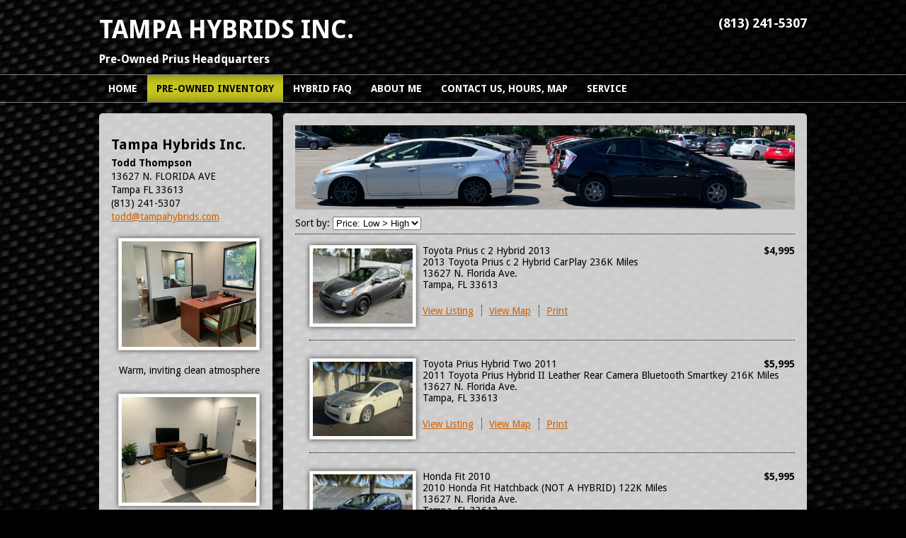

--- FILE ---
content_type: text/html
request_url: https://www.tampahybrids.com/listings
body_size: 13187
content:
<!DOCTYPE html>
<html xmlns="http://www.w3.org/1999/xhtml">
	<head>
		<title>Listings - Tampa Hybrids Inc.</title>
		<meta http-equiv="content-type" content="text/html; charset=utf-8" />
		<meta name="Description" content="Tampa Hybrids Inc. | Pre-Owned Prius Headquarters | Listings" />
		<meta name="Keywords" content="Listings, Auto Dealer, Tampa, FL, 33613" />
		<meta name="viewport" content="width=device-width,initial-scale=1, maximum-scale=1.0, user-scalable=0"/>
		<link rel="shortcut icon" href="" />

		<link rel="stylesheet" type="text/css" href="/sites/styles/external/jquery-ui/jquery-ui-latest/jquery-ui-latest.min.css" />
		<link rel="stylesheet" type="text/css" href="/sites/styles/vflyer/page/layout-responsive.min.css?v=2" />
		<link rel="stylesheet" type="text/css" href="/sites/styles/vflyer/page/allmodes-responsive.min.css?v=2"/>
    	<link rel="stylesheet" type="text/css" href="/sites/styles/external/flexslider/flexslider-latest/flexslider.min.css" />
		<link rel="stylesheet" type="text/css" href="https://cdn.vflyer.com/r2/sr/1/4/1/4/4/6/1/9/4/141446194/user-defined.css?v=1" id="vfi-siteThemeCss" />

		 <link rel="stylesheet" type="text/css" href="/sites/styles/vflyer/page/responsive.min.css?v=2" />
         <script type="text/javascript" src="/sites/scripts/external/enquire/enquire.min.js"></script>

		<script type="text/javascript">
           var _trackingGA = null;
        

          function trackEvent(category, action, label){
        	  if(_trackingGA != null){
        	    	_gaq.push(['_trackEvent', category, action, label,0,false]);

        	  }
          	}
          </script>

		</head>
	<body class="template14991888"  id="page14991893">
		<!-- Google Tag Manager -->
<noscript><iframe src="//www.googletagmanager.com/ns.html?id=GTM-57PXZV"
height="0" width="0" style="display:none;visibility:hidden"></iframe></noscript>
<script>
(function(w,d,s,l,i){w[l]=w[l]||[];w[l].push({'gtm.start':
new Date().getTime(),event:'gtm.js'});var f=d.getElementsByTagName(s)[0],
j=d.createElement(s),dl=l!='dataLayer'?'&l='+l:'';j.async=true;j.src=
'//www.googletagmanager.com/gtm.js?id='+i+dl;f.parentNode.insertBefore(j,f);
})(window,document,'script','dataLayer','GTM-57PXZV');</script>
<!-- End Google Tag Manager --><div id="container" >
				<div id="container_inner" class="clearfix">
				<div id="above_page" >
				<div id="above_page_inner" class="clearfix">
				</div></div><div id="page" >
				<div id="page_inner" class="clearfix">
				<div id="header" >
				<div id="header_inner" class="clearfix">
				<div id="above_header" >
				<div id="above_header_inner" class="clearfix">
				</div></div><div id="header_body" >
				<div id="header_body_inner" class="clearfix">
				<div class="section" id="section_141198767">
							<div id="module_141064780" class="module header" >
				<div class="clearfix inner_module">
					<p class="headerphone"><span class="">(813) 241-5307</span></p>
<h1>
	<a href="/home">
  		<span>Tampa Hybrids Inc.</span>
  			</a>
  	</h1>
	<p class="siteslogan siteslogan-1">Pre-Owned Prius Headquarters</p>
</div></div></div></div></div><div id="below_header" >
				<div id="below_header_inner" class="clearfix">
				<div class="section" id="section_141198768">
							<div id="module_141418062" class="module horizontal_nav" >
				<div class="clearfix inner_module">
					<div class="menu-container"><div class="menu-container-inner"><ul class="hnav menu-link" style="display: none;"><li><a class="first-gen menu-link" id="menu-link" href="#menu">Menu<span class="sf-arrow">&#9660;</span></a></li></ul><nav id="menu" class="menu"><ul class="hnav"><li class=""><a href="/home" class="first-gen"><span>Home</span></a></li><li class="current "><a href="/listings" class="first-gen current"><span>Pre-Owned Inventory</span></a></li><li class=""><a href="/hybrid-faq" class="first-gen"><span>Hybrid FAQ</span></a></li><li class=""><a href="/about-us" class="first-gen"><span>About Me</span></a></li><li class=""><a href="/contact-us" class="first-gen"><span>Contact Us, Hours, Map</span></a></li><li class=""><a href="/service" class="first-gen"><span>Service</span></a></li></ul></nav><div class="clear"></div></div></div></div></div></div></div></div></div></div><div id="above_page_body" >
				<div id="above_page_body_inner" class="clearfix">
				</div></div><div id="page_body" >
				<div id="page_body_inner" class="clearfix">
				<div id="page_body_header" >
				<div id="page_body_header_inner" class="clearfix">
				</div></div><div id="page_body_content" class="twoColLeft">
				<div id="page_body_content_inner" class="clearfix">
				<div id="content_main" >
				<div id="content_main_inner" class="clearfix">
				<div id="main_header" >
				<div id="main_header_inner" class="clearfix">
				<div class="section" id="section_141268350">
							<div id="module_141119694" class="module splash-image" >
				<div class="clearfix inner_module">
					<div id="splash_141119694" class="splash_img" style="overflow:hidden;height:119px;">
	<img 
		border="0"
		id="picture_141119694_img"
		style="position:relative;top:-99px;"
		alt="IMG_02522.JPG"
		src="https://resources.vflyer.com/r3/sr/1/4/1/5/3/6/4/5/8/141536458/141536458_x-large.JPG"
		
		width="100%"
		
	/>
	</div>
</div></div></div></div></div><div id="main_body" >
				<div id="main_body_inner" class="clearfix">
				<div class="section" id="section_141198785">
							<div id="module_141064792" class="module listings" >
				<div class="clearfix inner_module">
					<div id="listings-module141064792" class="module-listing-container comprehensive-viewer clearfix">
		<div class="vfi-listings-container listings-container ">

		<div class="right vfi-top-paging vff-listings-pagination"  style="display:none;">
			<span class="prev-next-marker">&laquo;</span>
	<a href="#" class="vff-prev-pg">Prev</a>
	 | <span class="vff-curr-pg">1</span>
	  of <span class="vff-total-pg">1</span> |
	<a href="#" class="vff-next-pg">Next</a>
	<span class="prev-next-marker">&raquo;</span>
</div>
		<div class="clearfix vfi-listings-sort">
				<label for="sortby141064792" class="first">Sort by: </label>
				<select class="formField vff-listings-sortBy" id="sortby141064792">
					<option 
							value="dlm">Most Recent</option>
					<option selected="selected"
							value="pa">Price: Low > High</option>
					<option 
							value="pd">Price: High > Low</option>
					<option 
							value="ta">Alphabetical</option>
					</select>
			</div>
		<hr/>
		<div class="listing-items-container" >
			<div class="vfi-new-page-loader loader-icon hide">
				<img src="/sites/images/common/loader_transparent.gif" alt="/sites/images/common/loader_transparent.gif"/>
			</div>
			<div class="table listingTable vfi-paged-listings-container">
				<div id="listings141064792-pg1" class="vfi-page-number page-number">

					<ul class="content-list">
					<li class="content-list-item" style="list-style:none;">
							<div class="content-item-container leftalign-nowrap clearfix">
								<div class="col2 listing-price">$4,995</div>
								<div class="col1 with-thumb">

								<div class="photo-left-teaser photo-left-teaser-listings">
							        	<a href="/2013-toyota-prius-c-2-hybrid-carplay-236k-miles?rt=1&amp;ri=14991893">
											<img src="//cdn.vflyer.com/r3/prodinsts/3/3/2/0/9/4/0/0/9/images/352358428_narrow.jpeg" alt="Photo" title="Photo"  width="88%" class="photo-frame"/>
										</a>
					 				</div>
						 		<div class="listing-details">
					 					<div> Toyota Prius c 2 Hybrid  2013</div>
					 					<div>2013 Toyota Prius c 2 Hybrid CarPlay 236K Miles </div>
					 					<div>13627 N. Florida Ave.</div>
										<div> Tampa, FL 33613</div>
					 				</div>
					 				<br/>
					 				<div class="listing-actions">
					 					<ul>
					 						<li><a href="/2013-toyota-prius-c-2-hybrid-carplay-236k-miles?rt=1&amp;ri=14991893">View Listing</a></li>
					 						<li>
					 							<a href="#" id="viewMap-141064792-332094009" class="vff-view-map">View Map</a>
					 							<input type="hidden" id="vfca-mapAdd-141064792-332094009" value="13627+N.+Florida+Ave.%2C++Tampa%2C+FL+33613" >
					 						</li>
					 						<li><a href="https://www.vflyer.com/home/flyer/print/332094009" target="_blank">Print</a></li>
					 					</ul>
					 				</div>
								</div> </div>
							<hr/>
						</li>

					<li class="content-list-item" style="list-style:none;">
							<div class="content-item-container leftalign-nowrap clearfix">
								<div class="col2 listing-price">$5,995</div>
								<div class="col1 with-thumb">

								<div class="photo-left-teaser photo-left-teaser-listings">
							        	<a href="/2010-toyota-prius-hybrid-ii-newer-hybrid-battery%21-216k-miles?rt=1&amp;ri=14991893">
											<img src="//cdn.vflyer.com/r3/prodinsts/3/3/1/8/9/1/0/6/5/images/352373634_narrow.jpeg" alt="Photo" title="Photo"  width="88%" class="photo-frame"/>
										</a>
					 				</div>
						 		<div class="listing-details">
					 					<div> Toyota Prius Hybrid Two 2011</div>
					 					<div>2011 Toyota Prius Hybrid II Leather Rear Camera Bluetooth Smartkey 216K Miles </div>
					 					<div>13627 N. Florida Ave.</div>
										<div> Tampa, FL 33613</div>
					 				</div>
					 				<br/>
					 				<div class="listing-actions">
					 					<ul>
					 						<li><a href="/2010-toyota-prius-hybrid-ii-newer-hybrid-battery%21-216k-miles?rt=1&amp;ri=14991893">View Listing</a></li>
					 						<li>
					 							<a href="#" id="viewMap-141064792-331891065" class="vff-view-map">View Map</a>
					 							<input type="hidden" id="vfca-mapAdd-141064792-331891065" value="13627+N.+Florida+Ave.%2C++Tampa%2C+FL+33613" >
					 						</li>
					 						<li><a href="https://www.vflyer.com/home/flyer/print/331891065" target="_blank">Print</a></li>
					 					</ul>
					 				</div>
								</div> </div>
							<hr/>
						</li>

					<li class="content-list-item" style="list-style:none;">
							<div class="content-item-container leftalign-nowrap clearfix">
								<div class="col2 listing-price">$5,995</div>
								<div class="col1 with-thumb">

								<div class="photo-left-teaser photo-left-teaser-listings">
							        	<a href="/2010-honda-fit-122k-miles?rt=1&amp;ri=14991893">
											<img src="//cdn.vflyer.com/r3/prodinsts/3/3/2/0/9/3/0/1/0/images/352375187_narrow.jpeg" alt="Photo" title="Photo"  width="88%" class="photo-frame"/>
										</a>
					 				</div>
						 		<div class="listing-details">
					 					<div> Honda  Fit 2010</div>
					 					<div>2010 Honda Fit Hatchback (NOT A HYBRID) 122K Miles</div>
					 					<div>13627 N. Florida Ave.</div>
										<div> Tampa, FL 33613</div>
					 				</div>
					 				<br/>
					 				<div class="listing-actions">
					 					<ul>
					 						<li><a href="/2010-honda-fit-122k-miles?rt=1&amp;ri=14991893">View Listing</a></li>
					 						<li>
					 							<a href="#" id="viewMap-141064792-332093010" class="vff-view-map">View Map</a>
					 							<input type="hidden" id="vfca-mapAdd-141064792-332093010" value="13627+N.+Florida+Ave.%2C++Tampa%2C+FL+33613" >
					 						</li>
					 						<li><a href="https://www.vflyer.com/home/flyer/print/332093010" target="_blank">Print</a></li>
					 					</ul>
					 				</div>
								</div> </div>
							<hr/>
						</li>

					<li class="content-list-item" style="list-style:none;">
							<div class="content-item-container leftalign-nowrap clearfix">
								<div class="col2 listing-price">$6,995</div>
								<div class="col1 with-thumb">

								<div class="photo-left-teaser photo-left-teaser-listings">
							        	<a href="/2013-toyota-prius-hybrid-two-rear-camera-smartkey-usb-bluetooth-216k-miles?rt=1&amp;ri=14991893">
											<img src="//cdn.vflyer.com/r3/prodinsts/3/3/2/0/9/2/0/0/9/images/352356302_narrow.jpeg" alt="Photo" title="Photo"  width="88%" class="photo-frame"/>
										</a>
					 				</div>
						 		<div class="listing-details">
					 					<div> Toyota Prius 2 Hybrid  2013</div>
					 					<div>2013 Toyota Prius Hybrid Two Rear Camera Smartkey USB Bluetooth 216k Miles </div>
					 					<div>13627 N. Florida Ave.</div>
										<div> Tampa, FL 33613</div>
					 				</div>
					 				<br/>
					 				<div class="listing-actions">
					 					<ul>
					 						<li><a href="/2013-toyota-prius-hybrid-two-rear-camera-smartkey-usb-bluetooth-216k-miles?rt=1&amp;ri=14991893">View Listing</a></li>
					 						<li>
					 							<a href="#" id="viewMap-141064792-332092009" class="vff-view-map">View Map</a>
					 							<input type="hidden" id="vfca-mapAdd-141064792-332092009" value="13627+N.+Florida+Ave.%2C++Tampa%2C+FL+33613" >
					 						</li>
					 						<li><a href="https://www.vflyer.com/home/flyer/print/332092009" target="_blank">Print</a></li>
					 					</ul>
					 				</div>
								</div> </div>
							<hr/>
						</li>

					<li class="content-list-item" style="list-style:none;">
							<div class="content-item-container leftalign-nowrap clearfix">
								<div class="col2 listing-price">$6,995</div>
								<div class="col1 with-thumb">

								<div class="photo-left-teaser photo-left-teaser-listings">
							        	<a href="/2011-toyota-prius-hybrid-three-leather-jbl-bluetooth-smartkey-new-abs-139k-miles?rt=1&amp;ri=14991893">
											<img src="//cdn.vflyer.com/r3/prodinsts/3/3/2/1/1/1/0/3/4/images/352375686_narrow.jpeg" alt="Photo" title="Photo"  width="88%" class="photo-frame"/>
										</a>
					 				</div>
						 		<div class="listing-details">
					 					<div> Toyota Prius Hybrid 3  2011</div>
					 					<div>2011 Toyota Prius Hybrid Three Leather JBL Bluetooth Smartkey NEW ABS 139K Miles</div>
					 					<div>13627 N. Florida Ave.</div>
										<div> Tampa, FL 33613</div>
					 				</div>
					 				<br/>
					 				<div class="listing-actions">
					 					<ul>
					 						<li><a href="/2011-toyota-prius-hybrid-three-leather-jbl-bluetooth-smartkey-new-abs-139k-miles?rt=1&amp;ri=14991893">View Listing</a></li>
					 						<li>
					 							<a href="#" id="viewMap-141064792-332111034" class="vff-view-map">View Map</a>
					 							<input type="hidden" id="vfca-mapAdd-141064792-332111034" value="13627+N.+Florida+Ave.%2C++Tampa%2C+FL+33613" >
					 						</li>
					 						<li><a href="https://www.vflyer.com/home/flyer/print/332111034" target="_blank">Print</a></li>
					 					</ul>
					 				</div>
								</div> </div>
							<hr/>
						</li>

					<li class="content-list-item" style="list-style:none;">
							<div class="content-item-container leftalign-nowrap clearfix">
								<div class="col2 listing-price">$6,995</div>
								<div class="col1 with-thumb">

								<div class="photo-left-teaser photo-left-teaser-listings">
							        	<a href="/2008-toyota-prius-%232-hybrid-camera-smartkey-newer-hybrid-battery-%26-abs%21-212k-miles?rt=1&amp;ri=14991893">
											<img src="//cdn.vflyer.com/r3/prodinsts/3/3/2/0/8/6/0/1/1/images/352350222_narrow.jpeg" alt="Photo" title="Photo"  width="88%" class="photo-frame"/>
										</a>
					 				</div>
						 		<div class="listing-details">
					 					<div> Toyota Prius Hybrid #2  2008</div>
					 					<div>2008 Toyota Prius #2 Hybrid Camera Smartkey NEWER HYBRID BATTERY & ABS! 212K Miles </div>
					 					<div>13627 N. Florida Ave.</div>
										<div> Tampa, FL 33613</div>
					 				</div>
					 				<br/>
					 				<div class="listing-actions">
					 					<ul>
					 						<li><a href="/2008-toyota-prius-%232-hybrid-camera-smartkey-newer-hybrid-battery-%26-abs%21-212k-miles?rt=1&amp;ri=14991893">View Listing</a></li>
					 						<li>
					 							<a href="#" id="viewMap-141064792-332086011" class="vff-view-map">View Map</a>
					 							<input type="hidden" id="vfca-mapAdd-141064792-332086011" value="13627+N.+Florida+Ave.%2C++Tampa%2C+FL+33613" >
					 						</li>
					 						<li><a href="https://www.vflyer.com/home/flyer/print/332086011" target="_blank">Print</a></li>
					 					</ul>
					 				</div>
								</div> </div>
							<hr/>
						</li>

					<li class="content-list-item" style="list-style:none;">
							<div class="content-item-container leftalign-nowrap clearfix">
								<div class="col2 listing-price">$6,995</div>
								<div class="col1 with-thumb">

								<div class="photo-left-teaser photo-left-teaser-listings">
							        	<a href="/2009-toyota-prius-%232-hybrid-touring-camera-121k-miles?rt=1&amp;ri=14991893">
											<img src="//cdn.vflyer.com/r3/prodinsts/3/3/2/1/0/6/0/0/0/images/352369055_narrow.jpeg" alt="Photo" title="Photo"  width="88%" class="photo-frame"/>
										</a>
					 				</div>
						 		<div class="listing-details">
					 					<div> Toyota Prius Hybrid #2 Touring  2009</div>
					 					<div>2009 Toyota Prius #2 Hybrid Touring Camera 121K Miles </div>
					 					<div>13627 N. Florida Ave.</div>
										<div> Tampa, FL 33613</div>
					 				</div>
					 				<br/>
					 				<div class="listing-actions">
					 					<ul>
					 						<li><a href="/2009-toyota-prius-%232-hybrid-touring-camera-121k-miles?rt=1&amp;ri=14991893">View Listing</a></li>
					 						<li>
					 							<a href="#" id="viewMap-141064792-332106000" class="vff-view-map">View Map</a>
					 							<input type="hidden" id="vfca-mapAdd-141064792-332106000" value="13627+N.+Florida+Ave.%2C++Tampa%2C+FL+33613" >
					 						</li>
					 						<li><a href="https://www.vflyer.com/home/flyer/print/332106000" target="_blank">Print</a></li>
					 					</ul>
					 				</div>
								</div> </div>
							<hr/>
						</li>

					<li class="content-list-item" style="list-style:none;">
							<div class="content-item-container leftalign-nowrap clearfix">
								<div class="col2 listing-price">$7,995</div>
								<div class="col1 with-thumb">

								<div class="photo-left-teaser photo-left-teaser-listings">
							        	<a href="/2014-toyota-prius-hybrid-three-solar-sunroof-pkg-navigation-269k-miles?rt=1&amp;ri=14991893">
											<img src="//cdn.vflyer.com/r3/prodinsts/3/3/2/0/9/0/0/0/3/images/352354063_narrow.jpeg" alt="Photo" title="Photo"  width="88%" class="photo-frame"/>
										</a>
					 				</div>
						 		<div class="listing-details">
					 					<div> Toyota Prius Hybrid 3 Solar Pkg  2014</div>
					 					<div>2014 Toyota Prius Hybrid Three Solar Sunroof Pkg Navigation 269K Miles </div>
					 					<div>13627 N. Florida Ave.</div>
										<div> Tampa, FL 33613</div>
					 				</div>
					 				<br/>
					 				<div class="listing-actions">
					 					<ul>
					 						<li><a href="/2014-toyota-prius-hybrid-three-solar-sunroof-pkg-navigation-269k-miles?rt=1&amp;ri=14991893">View Listing</a></li>
					 						<li>
					 							<a href="#" id="viewMap-141064792-332090003" class="vff-view-map">View Map</a>
					 							<input type="hidden" id="vfca-mapAdd-141064792-332090003" value="13627+N.+Florida+Ave.%2C++Tampa%2C+FL+33613" >
					 						</li>
					 						<li><a href="https://www.vflyer.com/home/flyer/print/332090003" target="_blank">Print</a></li>
					 					</ul>
					 				</div>
								</div> </div>
							<hr/>
						</li>

					<li class="content-list-item" style="list-style:none;">
							<div class="content-item-container leftalign-nowrap clearfix">
								<div class="col2 listing-price">$7,995</div>
								<div class="col1 with-thumb">

								<div class="photo-left-teaser photo-left-teaser-listings">
							        	<a href="/2011-toyota-prius-hybrid-three-leather-jbl-bluetooth-smartkey-newer-hybrid-battery%21-208k-miles?rt=1&amp;ri=14991893">
											<img src="//cdn.vflyer.com/r3/prodinsts/3/3/2/1/1/2/0/0/0/images/352377032_narrow.jpeg" alt="Photo" title="Photo"  width="88%" class="photo-frame"/>
										</a>
					 				</div>
						 		<div class="listing-details">
					 					<div> Toyota Prius Hybrid 3  2011</div>
					 					<div>2011 Toyota Prius Hybrid Three Leather JBL Bluetooth Smartkey NEWER HYBRID BATTERY! 208K Miles</div>
					 					<div>13627 N. Florida Ave.</div>
										<div> Tampa, FL 33613</div>
					 				</div>
					 				<br/>
					 				<div class="listing-actions">
					 					<ul>
					 						<li><a href="/2011-toyota-prius-hybrid-three-leather-jbl-bluetooth-smartkey-newer-hybrid-battery%21-208k-miles?rt=1&amp;ri=14991893">View Listing</a></li>
					 						<li>
					 							<a href="#" id="viewMap-141064792-332112000" class="vff-view-map">View Map</a>
					 							<input type="hidden" id="vfca-mapAdd-141064792-332112000" value="13627+N.+Florida+Ave.%2C++Tampa%2C+FL+33613" >
					 						</li>
					 						<li><a href="https://www.vflyer.com/home/flyer/print/332112000" target="_blank">Print</a></li>
					 					</ul>
					 				</div>
								</div> </div>
							<hr/>
						</li>

					<li class="content-list-item" style="list-style:none;">
							<div class="content-item-container leftalign-nowrap clearfix">
								<div class="col2 listing-price">$8,995</div>
								<div class="col1 with-thumb">

								<div class="photo-left-teaser photo-left-teaser-listings">
							        	<a href="/2012-toyota-prius-hybrid-four-dlx-solar-sunroof-pkg-leather-p-seat-navigation-hud-jbl-new-abs%21-116k-miles?rt=1&amp;ri=14991893">
											<img src="//cdn.vflyer.com/r3/prodinsts/3/3/2/0/1/6/0/1/5/images/352333531_narrow.jpeg" alt="Photo" title="Photo"  width="88%" class="photo-frame"/>
										</a>
					 				</div>
						 		<div class="listing-details">
					 					<div> SOLD Toyota Prius Hybrid 4 Solar Pkg SOLD 2013</div>
					 					<div>SOLD 2013 Toyota Prius Hybrid FOUR Deluxe Solar Sunroof Pkg Leather P Seat Navigation HUD JBL 163K Miles SOLD</div>
					 					<div>13627 N. Florida Ave.</div>
										<div> Tampa, FL 33613</div>
					 				</div>
					 				<br/>
					 				<div class="listing-actions">
					 					<ul>
					 						<li><a href="/2012-toyota-prius-hybrid-four-dlx-solar-sunroof-pkg-leather-p-seat-navigation-hud-jbl-new-abs%21-116k-miles?rt=1&amp;ri=14991893">View Listing</a></li>
					 						<li>
					 							<a href="#" id="viewMap-141064792-332016015" class="vff-view-map">View Map</a>
					 							<input type="hidden" id="vfca-mapAdd-141064792-332016015" value="13627+N.+Florida+Ave.%2C++Tampa%2C+FL+33613" >
					 						</li>
					 						<li><a href="https://www.vflyer.com/home/flyer/print/332016015" target="_blank">Print</a></li>
					 					</ul>
					 				</div>
								</div> </div>
							<hr/>
						</li>

					<li class="content-list-item" style="list-style:none;">
							<div class="content-item-container leftalign-nowrap clearfix">
								<div class="col2 listing-price">$8,995</div>
								<div class="col1 with-thumb">

								<div class="photo-left-teaser photo-left-teaser-listings">
							        	<a href="/2012-toyota-prius-plug-in-hybrid-heated-seats-navigation-camera-198k-miles?rt=1&amp;ri=14991893">
											<img src="//cdn.vflyer.com/r3/prodinsts/3/3/2/0/0/8/0/1/0/images/352364112_narrow.jpeg" alt="Photo" title="Photo"  width="88%" class="photo-frame"/>
										</a>
					 				</div>
						 		<div class="listing-details">
					 					<div> Toyota Prius Plug In Hybrid  2012</div>
					 					<div>2012 Toyota Prius Plug-In Hybrid Heated Seats Navigation Camera 202K Miles </div>
					 					<div>13627 N. Florida Ave.</div>
										<div> Tampa, FL 33613</div>
					 				</div>
					 				<br/>
					 				<div class="listing-actions">
					 					<ul>
					 						<li><a href="/2012-toyota-prius-plug-in-hybrid-heated-seats-navigation-camera-198k-miles?rt=1&amp;ri=14991893">View Listing</a></li>
					 						<li>
					 							<a href="#" id="viewMap-141064792-332008010" class="vff-view-map">View Map</a>
					 							<input type="hidden" id="vfca-mapAdd-141064792-332008010" value="13627+N.+Florida+Ave.%2C++Tampa%2C+FL+33613" >
					 						</li>
					 						<li><a href="https://www.vflyer.com/home/flyer/print/332008010" target="_blank">Print</a></li>
					 					</ul>
					 				</div>
								</div> </div>
							<hr/>
						</li>

					<li class="content-list-item" style="list-style:none;">
							<div class="content-item-container leftalign-nowrap clearfix">
								<div class="col2 listing-price">$8,995</div>
								<div class="col1 with-thumb">

								<div class="photo-left-teaser photo-left-teaser-listings">
							        	<a href="/2013-toyota-prius-v-wagon-three-power-lumbar-navigation-camera-166k-miles?rt=1&amp;ri=14991893">
											<img src="//cdn.vflyer.com/r3/prodinsts/3/3/2/0/4/2/0/0/3/images/352320127_narrow.jpeg" alt="Photo" title="Photo"  width="88%" class="photo-frame"/>
										</a>
					 				</div>
						 		<div class="listing-details">
					 					<div> Toyota Prius v Wagon Three  2012</div>
					 					<div>2012 Toyota Prius v Wagon Three Power Lumbar Navigation Camera NEW HYBRID BATTERY! 216K Miles </div>
					 					<div>13627 N. Florida Ave.</div>
										<div> Tampa, FL 33613</div>
					 				</div>
					 				<br/>
					 				<div class="listing-actions">
					 					<ul>
					 						<li><a href="/2013-toyota-prius-v-wagon-three-power-lumbar-navigation-camera-166k-miles?rt=1&amp;ri=14991893">View Listing</a></li>
					 						<li>
					 							<a href="#" id="viewMap-141064792-332042003" class="vff-view-map">View Map</a>
					 							<input type="hidden" id="vfca-mapAdd-141064792-332042003" value="13627+N.+Florida+Ave.%2C++Tampa%2C+FL+33613" >
					 						</li>
					 						<li><a href="https://www.vflyer.com/home/flyer/print/332042003" target="_blank">Print</a></li>
					 					</ul>
					 				</div>
								</div> </div>
							<hr/>
						</li>

					<li class="content-list-item" style="list-style:none;">
							<div class="content-item-container leftalign-nowrap clearfix">
								<div class="col2 listing-price">$8,995</div>
								<div class="col1 with-thumb">

								<div class="photo-left-teaser photo-left-teaser-listings">
							        	<a href="/2017-hyundai-tucson-sport-awd-camera-%28not-hybrid%29-92k-miles?rt=1&amp;ri=14991893">
											<img src="//cdn.vflyer.com/r3/prodinsts/3/3/2/1/1/1/0/2/5/images/352375278_narrow.jpeg" alt="Photo" title="Photo"  width="88%" class="photo-frame"/>
										</a>
					 				</div>
						 		<div class="listing-details">
					 					<div> Hyundai Tucson Sport AWD 2017</div>
					 					<div>2017 Hyundai TUCSON SPORT AWD Camera (NOT HYBRID) 92K Miles </div>
					 					<div>13627 N. Florida Ave.</div>
										<div> Tampa, FL 33613</div>
					 				</div>
					 				<br/>
					 				<div class="listing-actions">
					 					<ul>
					 						<li><a href="/2017-hyundai-tucson-sport-awd-camera-%28not-hybrid%29-92k-miles?rt=1&amp;ri=14991893">View Listing</a></li>
					 						<li>
					 							<a href="#" id="viewMap-141064792-332111025" class="vff-view-map">View Map</a>
					 							<input type="hidden" id="vfca-mapAdd-141064792-332111025" value="13627+N.+Florida+Ave.%2C++Tampa%2C+FL+33613" >
					 						</li>
					 						<li><a href="https://www.vflyer.com/home/flyer/print/332111025" target="_blank">Print</a></li>
					 					</ul>
					 				</div>
								</div> </div>
							<hr/>
						</li>

					<li class="content-list-item" style="list-style:none;">
							<div class="content-item-container leftalign-nowrap clearfix">
								<div class="col2 listing-price">$8,995</div>
								<div class="col1 with-thumb">

								<div class="photo-left-teaser photo-left-teaser-listings">
							        	<a href="/2010-toyota-prius-hybrid-iii-solar-sunroof-pkg-jbl-bluetooth-smartkey-newer-hybrid-battery%21-146k-miles?rt=1&amp;ri=14991893">
											<img src="//cdn.vflyer.com/r3/prodinsts/3/3/2/0/7/4/0/0/6/images/352336223_narrow.jpeg" alt="Photo" title="Photo"  width="88%" class="photo-frame"/>
										</a>
					 				</div>
						 		<div class="listing-details">
					 					<div> SOLD Toyota Prius Hybrid 3 Solar Sunroof SOLD 2010</div>
					 					<div>SOLD 2010 Toyota Prius Hybrid III Solar Sunroof Pkg JBL Bluetooth Smartkey NEWER HYBRID BATTERY! 146K Miles SOLD</div>
					 					<div>13627 N. Florida Ave.</div>
										<div> Tampa, FL 33613</div>
					 				</div>
					 				<br/>
					 				<div class="listing-actions">
					 					<ul>
					 						<li><a href="/2010-toyota-prius-hybrid-iii-solar-sunroof-pkg-jbl-bluetooth-smartkey-newer-hybrid-battery%21-146k-miles?rt=1&amp;ri=14991893">View Listing</a></li>
					 						<li>
					 							<a href="#" id="viewMap-141064792-332074006" class="vff-view-map">View Map</a>
					 							<input type="hidden" id="vfca-mapAdd-141064792-332074006" value="13627+N.+Florida+Ave.%2C++Tampa%2C+FL+33613" >
					 						</li>
					 						<li><a href="https://www.vflyer.com/home/flyer/print/332074006" target="_blank">Print</a></li>
					 					</ul>
					 				</div>
								</div> </div>
							<hr/>
						</li>

					<li class="content-list-item" style="list-style:none;">
							<div class="content-item-container leftalign-nowrap clearfix">
								<div class="col2 listing-price">$9,995</div>
								<div class="col1 with-thumb">

								<div class="photo-left-teaser photo-left-teaser-listings">
							        	<a href="/2012-toyota-prius-hybrid-five-leather-power-seat-navigation-camera-jbl-new-abs%21-124k-miles?rt=1&amp;ri=14991893">
											<img src="//cdn.vflyer.com/r3/prodinsts/3/3/2/1/0/2/0/0/5/images/352365061_narrow.jpeg" alt="Photo" title="Photo"  width="88%" class="photo-frame"/>
										</a>
					 				</div>
						 		<div class="listing-details">
					 					<div> Toyota Prius Hybrid 5  2012</div>
					 					<div>2012 Toyota Prius Hybrid FIVE Leather Power Seat Navigation Camera JBL NEW ABS! 124K Miles </div>
					 					<div>13627 N. Florida Ave.</div>
										<div> Tampa, FL 33613</div>
					 				</div>
					 				<br/>
					 				<div class="listing-actions">
					 					<ul>
					 						<li><a href="/2012-toyota-prius-hybrid-five-leather-power-seat-navigation-camera-jbl-new-abs%21-124k-miles?rt=1&amp;ri=14991893">View Listing</a></li>
					 						<li>
					 							<a href="#" id="viewMap-141064792-332102005" class="vff-view-map">View Map</a>
					 							<input type="hidden" id="vfca-mapAdd-141064792-332102005" value="13627+N.+Florida+Ave.%2C++Tampa%2C+FL+33613" >
					 						</li>
					 						<li><a href="https://www.vflyer.com/home/flyer/print/332102005" target="_blank">Print</a></li>
					 					</ul>
					 				</div>
								</div> </div>
							<hr/>
						</li>

					<li class="content-list-item" style="list-style:none;">
							<div class="content-item-container leftalign-nowrap clearfix">
								<div class="col2 listing-price">$9,995</div>
								<div class="col1 with-thumb">

								<div class="photo-left-teaser photo-left-teaser-listings">
							        	<a href="/2014-toyota-prius-hybrid-3-solar-sunroof-pkg-carplay-camera-navigation-123k-miles?rt=1&amp;ri=14991893">
											<img src="//cdn.vflyer.com/r3/prodinsts/3/3/2/0/9/1/0/1/6/images/352355567_narrow.jpeg" alt="Photo" title="Photo"  width="88%" class="photo-frame"/>
										</a>
					 				</div>
						 		<div class="listing-details">
					 					<div> Toyota Prius Hybrid 3 Solar Pkg  2014</div>
					 					<div>2014 Toyota Prius Hybrid 3 Solar Sunroof Pkg CarPlay Camera Navigation 123K Miles </div>
					 					<div>13627 N. Florida Ave.</div>
										<div> Tampa, FL 33613</div>
					 				</div>
					 				<br/>
					 				<div class="listing-actions">
					 					<ul>
					 						<li><a href="/2014-toyota-prius-hybrid-3-solar-sunroof-pkg-carplay-camera-navigation-123k-miles?rt=1&amp;ri=14991893">View Listing</a></li>
					 						<li>
					 							<a href="#" id="viewMap-141064792-332091016" class="vff-view-map">View Map</a>
					 							<input type="hidden" id="vfca-mapAdd-141064792-332091016" value="13627+N.+Florida+Ave.%2C++Tampa%2C+FL+33613" >
					 						</li>
					 						<li><a href="https://www.vflyer.com/home/flyer/print/332091016" target="_blank">Print</a></li>
					 					</ul>
					 				</div>
								</div> </div>
							<hr/>
						</li>

					<li class="content-list-item" style="list-style:none;">
							<div class="content-item-container leftalign-nowrap clearfix">
								<div class="col2 listing-price">$9,995</div>
								<div class="col1 with-thumb">

								<div class="photo-left-teaser photo-left-teaser-listings">
							        	<a href="/2015-toyota-prius-hybrid-persona-special-edition-leather-navigation-camera-usb-bluetooth-129k?rt=1&amp;ri=14991893">
											<img src="//cdn.vflyer.com/r3/prodinsts/3/3/1/9/3/6/0/0/8/images/352375160_narrow.jpeg" alt="Photo" title="Photo"  width="88%" class="photo-frame"/>
										</a>
					 				</div>
						 		<div class="listing-details">
					 					<div> Toyota Prius Hybrid Persona Special Edition  2015</div>
					 					<div>2015 Toyota Prius Hybrid Persona Special Edition Leather Navigation Camera 131K </div>
					 					<div>13627 N. Florida Ave.</div>
										<div> Tampa, FL 33613</div>
					 				</div>
					 				<br/>
					 				<div class="listing-actions">
					 					<ul>
					 						<li><a href="/2015-toyota-prius-hybrid-persona-special-edition-leather-navigation-camera-usb-bluetooth-129k?rt=1&amp;ri=14991893">View Listing</a></li>
					 						<li>
					 							<a href="#" id="viewMap-141064792-331936008" class="vff-view-map">View Map</a>
					 							<input type="hidden" id="vfca-mapAdd-141064792-331936008" value="13627+N.+Florida+Ave.%2C++Tampa%2C+FL+33613" >
					 						</li>
					 						<li><a href="https://www.vflyer.com/home/flyer/print/331936008" target="_blank">Print</a></li>
					 					</ul>
					 				</div>
								</div> </div>
							<hr/>
						</li>

					<li class="content-list-item" style="list-style:none;">
							<div class="content-item-container leftalign-nowrap clearfix">
								<div class="col2 listing-price">$9,995</div>
								<div class="col1 with-thumb">

								<div class="photo-left-teaser photo-left-teaser-listings">
							        	<a href="/2013-toyota-prius-hybrid-four-deluxe-solar-sunroof-pkg-leather-p-seat-navigation-hud-jbl-141k-miles?rt=1&amp;ri=14991893">
											<img src="//cdn.vflyer.com/r3/prodinsts/3/3/2/1/0/3/0/5/0/images/352373668_narrow.jpeg" alt="Photo" title="Photo"  width="88%" class="photo-frame"/>
										</a>
					 				</div>
						 		<div class="listing-details">
					 					<div> Toyota Prius Hybrid 4 Solar Pkg  2013</div>
					 					<div>2013 Toyota Prius Hybrid FOUR Deluxe Solar Sunroof Pkg Leather P Seat Navigation HUD JBL 141K Miles </div>
					 					<div>13627 N. Florida Ave.</div>
										<div> Tampa, FL 33613</div>
					 				</div>
					 				<br/>
					 				<div class="listing-actions">
					 					<ul>
					 						<li><a href="/2013-toyota-prius-hybrid-four-deluxe-solar-sunroof-pkg-leather-p-seat-navigation-hud-jbl-141k-miles?rt=1&amp;ri=14991893">View Listing</a></li>
					 						<li>
					 							<a href="#" id="viewMap-141064792-332103050" class="vff-view-map">View Map</a>
					 							<input type="hidden" id="vfca-mapAdd-141064792-332103050" value="13627+N.+Florida+Ave.%2C++Tampa%2C+FL+33613" >
					 						</li>
					 						<li><a href="https://www.vflyer.com/home/flyer/print/332103050" target="_blank">Print</a></li>
					 					</ul>
					 				</div>
								</div> </div>
							<hr/>
						</li>

					<li class="content-list-item" style="list-style:none;">
							<div class="content-item-container leftalign-nowrap clearfix">
								<div class="col2 listing-price">$9,995</div>
								<div class="col1 with-thumb">

								<div class="photo-left-teaser photo-left-teaser-listings">
							        	<a href="/2013-toyota-prius-hybrid-five-advanced-tech-leather-p-seat-navigation-camera-jbl-hud-150k-miles?rt=1&amp;ri=14991893">
											<img src="//cdn.vflyer.com/r3/prodinsts/3/3/2/1/0/5/0/0/4/images/352368167_narrow.jpeg" alt="Photo" title="Photo"  width="88%" class="photo-frame"/>
										</a>
					 				</div>
						 		<div class="listing-details">
					 					<div> Toyota Prius Hybrid 5 Advanced Tech Pkg  2013</div>
					 					<div>2013 Toyota Prius Hybrid FIVE Advanced Tech Leather P Seat Navigation Camera JBL HUD 150K Miles </div>
					 					<div>13627 N. Florida Ave.</div>
										<div> Tampa, FL 33613</div>
					 				</div>
					 				<br/>
					 				<div class="listing-actions">
					 					<ul>
					 						<li><a href="/2013-toyota-prius-hybrid-five-advanced-tech-leather-p-seat-navigation-camera-jbl-hud-150k-miles?rt=1&amp;ri=14991893">View Listing</a></li>
					 						<li>
					 							<a href="#" id="viewMap-141064792-332105004" class="vff-view-map">View Map</a>
					 							<input type="hidden" id="vfca-mapAdd-141064792-332105004" value="13627+N.+Florida+Ave.%2C++Tampa%2C+FL+33613" >
					 						</li>
					 						<li><a href="https://www.vflyer.com/home/flyer/print/332105004" target="_blank">Print</a></li>
					 					</ul>
					 				</div>
								</div> </div>
							<hr/>
						</li>

					<li class="content-list-item" style="list-style:none;">
							<div class="content-item-container leftalign-nowrap clearfix">
								<div class="col2 listing-price">$9,995</div>
								<div class="col1 with-thumb">

								<div class="photo-left-teaser photo-left-teaser-listings">
							        	<a href="/2015-toyota-prius-v-wagon-four-leather-power-heated-seat-navigation-camera-new-abs%21-272k-miles?rt=1&amp;ri=14991893">
											<img src="//cdn.vflyer.com/r3/prodinsts/3/3/2/0/8/3/0/2/0/images/352375864_narrow.jpeg" alt="Photo" title="Photo"  width="88%" class="photo-frame"/>
										</a>
					 				</div>
						 		<div class="listing-details">
					 					<div> Toyota Prius v Wagon Four 2015</div>
					 					<div>2015 Toyota Prius v Wagon Four Leather Power Heated Seat Navigation Camera NEWER HYBRID BATTERY! 187K Miles </div>
					 					<div>13627 N. Florida Ave.</div>
										<div> Tampa, FL 33613</div>
					 				</div>
					 				<br/>
					 				<div class="listing-actions">
					 					<ul>
					 						<li><a href="/2015-toyota-prius-v-wagon-four-leather-power-heated-seat-navigation-camera-new-abs%21-272k-miles?rt=1&amp;ri=14991893">View Listing</a></li>
					 						<li>
					 							<a href="#" id="viewMap-141064792-332083020" class="vff-view-map">View Map</a>
					 							<input type="hidden" id="vfca-mapAdd-141064792-332083020" value="13627+N.+Florida+Ave.%2C++Tampa%2C+FL+33613" >
					 						</li>
					 						<li><a href="https://www.vflyer.com/home/flyer/print/332083020" target="_blank">Print</a></li>
					 					</ul>
					 				</div>
								</div> </div>
							<hr/>
						</li>

					<li class="content-list-item" style="list-style:none;">
							<div class="content-item-container leftalign-nowrap clearfix">
								<div class="col2 listing-price">$10,995</div>
								<div class="col1 with-thumb">

								<div class="photo-left-teaser photo-left-teaser-listings">
							        	<a href="/2013-toyota-prius-hybrid-three-navigation-camera-only-85k-miles?rt=1&amp;ri=14991893">
											<img src="//cdn.vflyer.com/r3/prodinsts/3/3/2/0/8/0/0/0/2/images/352342045_narrow.jpeg" alt="Photo" title="Photo"  width="88%" class="photo-frame"/>
										</a>
					 				</div>
						 		<div class="listing-details">
					 					<div> Toyota Prius Hybrid 3 2013</div>
					 					<div>2013 Toyota Prius Hybrid Three Navigation Camera ONLY 85K Miles </div>
					 					<div>13627 N. Florida Ave.</div>
										<div> Tampa, FL 33613</div>
					 				</div>
					 				<br/>
					 				<div class="listing-actions">
					 					<ul>
					 						<li><a href="/2013-toyota-prius-hybrid-three-navigation-camera-only-85k-miles?rt=1&amp;ri=14991893">View Listing</a></li>
					 						<li>
					 							<a href="#" id="viewMap-141064792-332080002" class="vff-view-map">View Map</a>
					 							<input type="hidden" id="vfca-mapAdd-141064792-332080002" value="13627+N.+Florida+Ave.%2C++Tampa%2C+FL+33613" >
					 						</li>
					 						<li><a href="https://www.vflyer.com/home/flyer/print/332080002" target="_blank">Print</a></li>
					 					</ul>
					 				</div>
								</div> </div>
							<hr/>
						</li>

					<li class="content-list-item" style="list-style:none;">
							<div class="content-item-container leftalign-nowrap clearfix">
								<div class="col2 listing-price">$10,995</div>
								<div class="col1 with-thumb">

								<div class="photo-left-teaser photo-left-teaser-listings">
							        	<a href="/2016-toyota-prius-hybrid-two-eco-smartkey-bluetooth-127k-miles?rt=1&amp;ri=14991893">
											<img src="//cdn.vflyer.com/r3/prodinsts/3/3/2/1/1/0/0/2/4/images/352373857_narrow.jpeg" alt="Photo" title="Photo"  width="88%" class="photo-frame"/>
										</a>
					 				</div>
						 		<div class="listing-details">
					 					<div> Toyota Prius Two Eco  2016</div>
					 					<div>2016 Toyota Prius Hybrid Two Eco Smartkey Bluetooth 127K Miles</div>
					 					<div>13627 N. Florida Ave.</div>
										<div> Tampa, FL 33613</div>
					 				</div>
					 				<br/>
					 				<div class="listing-actions">
					 					<ul>
					 						<li><a href="/2016-toyota-prius-hybrid-two-eco-smartkey-bluetooth-127k-miles?rt=1&amp;ri=14991893">View Listing</a></li>
					 						<li>
					 							<a href="#" id="viewMap-141064792-332110024" class="vff-view-map">View Map</a>
					 							<input type="hidden" id="vfca-mapAdd-141064792-332110024" value="13627+N.+Florida+Ave.%2C++Tampa%2C+FL+33613" >
					 						</li>
					 						<li><a href="https://www.vflyer.com/home/flyer/print/332110024" target="_blank">Print</a></li>
					 					</ul>
					 				</div>
								</div> </div>
							<hr/>
						</li>

					<li class="content-list-item" style="list-style:none;">
							<div class="content-item-container leftalign-nowrap clearfix">
								<div class="col2 listing-price">$10,995</div>
								<div class="col1 with-thumb">

								<div class="photo-left-teaser photo-left-teaser-listings">
							        	<a href="/2014-toyota-prius-hybrid-four-deluxe-solar-sunroof-pkg-leather-p-seat-navigation-hud-jbl-109k-miles?rt=1&amp;ri=14991893">
											<img src="//cdn.vflyer.com/r3/prodinsts/3/3/2/0/8/3/0/1/8/images/352345299_narrow.jpeg" alt="Photo" title="Photo"  width="88%" class="photo-frame"/>
										</a>
					 				</div>
						 		<div class="listing-details">
					 					<div> Toyota Prius Hybrid 4 Solar Pkg  2014</div>
					 					<div>2014 Toyota Prius Hybrid FOUR Deluxe Solar Sunroof Pkg Leather P Seat Navigation HUD JBL 109K Miles </div>
					 					<div>13627 N. Florida Ave.</div>
										<div> Tampa, FL 33613</div>
					 				</div>
					 				<br/>
					 				<div class="listing-actions">
					 					<ul>
					 						<li><a href="/2014-toyota-prius-hybrid-four-deluxe-solar-sunroof-pkg-leather-p-seat-navigation-hud-jbl-109k-miles?rt=1&amp;ri=14991893">View Listing</a></li>
					 						<li>
					 							<a href="#" id="viewMap-141064792-332083018" class="vff-view-map">View Map</a>
					 							<input type="hidden" id="vfca-mapAdd-141064792-332083018" value="13627+N.+Florida+Ave.%2C++Tampa%2C+FL+33613" >
					 						</li>
					 						<li><a href="https://www.vflyer.com/home/flyer/print/332083018" target="_blank">Print</a></li>
					 					</ul>
					 				</div>
								</div> </div>
							<hr/>
						</li>

					<li class="content-list-item" style="list-style:none;">
							<div class="content-item-container leftalign-nowrap clearfix">
								<div class="col2 listing-price">$11,995</div>
								<div class="col1 with-thumb">

								<div class="photo-left-teaser photo-left-teaser-listings">
							        	<a href="/2012-toyota-prius-hybrid-two-rear-camera-smartkey-usb-bluetooth-new-hybrid-battery-%26-abs%21-58k-miles?rt=1&amp;ri=14991893">
											<img src="//cdn.vflyer.com/r3/prodinsts/3/3/2/0/7/1/0/2/3/images/352333470_narrow.jpeg" alt="Photo" title="Photo"  width="88%" class="photo-frame"/>
										</a>
					 				</div>
						 		<div class="listing-details">
					 					<div> Toyota Prius 2 Hybrid  2012</div>
					 					<div>2012 Toyota Prius Hybrid Two Rear Camera Smartkey USB Bluetooth NEW HYBRID BATTERY! 58k Miles </div>
					 					<div>13627 N. Florida Ave.</div>
										<div> Tampa, FL 33613</div>
					 				</div>
					 				<br/>
					 				<div class="listing-actions">
					 					<ul>
					 						<li><a href="/2012-toyota-prius-hybrid-two-rear-camera-smartkey-usb-bluetooth-new-hybrid-battery-%26-abs%21-58k-miles?rt=1&amp;ri=14991893">View Listing</a></li>
					 						<li>
					 							<a href="#" id="viewMap-141064792-332071023" class="vff-view-map">View Map</a>
					 							<input type="hidden" id="vfca-mapAdd-141064792-332071023" value="13627+N.+Florida+Ave.%2C++Tampa%2C+FL+33613" >
					 						</li>
					 						<li><a href="https://www.vflyer.com/home/flyer/print/332071023" target="_blank">Print</a></li>
					 					</ul>
					 				</div>
								</div> </div>
							<hr/>
						</li>

					<li class="content-list-item" style="list-style:none;">
							<div class="content-item-container leftalign-nowrap clearfix">
								<div class="col2 listing-price">$11,995</div>
								<div class="col1 with-thumb">

								<div class="photo-left-teaser photo-left-teaser-listings">
							        	<a href="/2017-toyota-prius-hybrid-three-touring-leather-navigation-camera-radar-cruise-lane-departure-149k-miles?rt=1&amp;ri=14991893">
											<img src="//cdn.vflyer.com/r3/prodinsts/3/3/2/0/9/4/0/0/4/images/352358197_narrow.jpeg" alt="Photo" title="Photo"  width="88%" class="photo-frame"/>
										</a>
					 				</div>
						 		<div class="listing-details">
					 					<div> SOLD Toyota Prius Hybrid 3 Touring SOLD 2017</div>
					 					<div>SOLD 2017 Toyota Prius Hybrid Three Touring Leather Navigation Camera Radar Cruise Lane Departure 149K Miles SOLD </div>
					 					<div>13627 N. Florida Ave.</div>
										<div> Tampa, FL 33613</div>
					 				</div>
					 				<br/>
					 				<div class="listing-actions">
					 					<ul>
					 						<li><a href="/2017-toyota-prius-hybrid-three-touring-leather-navigation-camera-radar-cruise-lane-departure-149k-miles?rt=1&amp;ri=14991893">View Listing</a></li>
					 						<li>
					 							<a href="#" id="viewMap-141064792-332094004" class="vff-view-map">View Map</a>
					 							<input type="hidden" id="vfca-mapAdd-141064792-332094004" value="13627+N.+Florida+Ave.%2C++Tampa%2C+FL+33613" >
					 						</li>
					 						<li><a href="https://www.vflyer.com/home/flyer/print/332094004" target="_blank">Print</a></li>
					 					</ul>
					 				</div>
								</div> </div>
							<hr/>
						</li>

					<li class="content-list-item" style="list-style:none;">
							<div class="content-item-container leftalign-nowrap clearfix">
								<div class="col2 listing-price">$11,995</div>
								<div class="col1 with-thumb">

								<div class="photo-left-teaser photo-left-teaser-listings">
							        	<a href="/2023-chevrolet-bolt-ev-lt-wireless-apple-carplay-camera-dc-fast-charge-lane-departure-9k-miles?rt=1&amp;ri=14991893">
											<img src="//cdn.vflyer.com/r3/prodinsts/3/3/1/9/8/5/0/1/2/images/352358454_narrow.jpeg" alt="Photo" title="Photo"  width="88%" class="photo-frame"/>
										</a>
					 				</div>
						 		<div class="listing-details">
					 					<div> SOLD Chevy Bolt EV LT SOLD 2022</div>
					 					<div>SOLD 2022 Chevrolet Bolt EV LT Wireless Apple CarPlay Camera DC Fast Charge Lane Departure 73K Miles SOLD</div>
					 					<div>13627 N. Florida Ave.</div>
										<div> Tampa, FL 33613</div>
					 				</div>
					 				<br/>
					 				<div class="listing-actions">
					 					<ul>
					 						<li><a href="/2023-chevrolet-bolt-ev-lt-wireless-apple-carplay-camera-dc-fast-charge-lane-departure-9k-miles?rt=1&amp;ri=14991893">View Listing</a></li>
					 						<li>
					 							<a href="#" id="viewMap-141064792-331985012" class="vff-view-map">View Map</a>
					 							<input type="hidden" id="vfca-mapAdd-141064792-331985012" value="13627+N.+Florida+Ave.%2C++Tampa%2C+FL+33613" >
					 						</li>
					 						<li><a href="https://www.vflyer.com/home/flyer/print/331985012" target="_blank">Print</a></li>
					 					</ul>
					 				</div>
								</div> </div>
							<hr/>
						</li>

					<li class="content-list-item" style="list-style:none;">
							<div class="content-item-container leftalign-nowrap clearfix">
								<div class="col2 listing-price">$12,995</div>
								<div class="col1 with-thumb">

								<div class="photo-left-teaser photo-left-teaser-listings">
							        	<a href="/2017-toyota-prius-v-wagon-five-advanced-tech-pkg-moonroof-radar-cruise-leather-navigation-camera-171k-miles?rt=1&amp;ri=14991893">
											<img src="//cdn.vflyer.com/r3/prodinsts/3/3/2/0/0/8/0/5/1/images/352366002_narrow.jpeg" alt="Photo" title="Photo"  width="88%" class="photo-frame"/>
										</a>
					 				</div>
						 		<div class="listing-details">
					 					<div> SOLD Toyota Prius v Wagon Five Advanced SOLD  2017</div>
					 					<div>SOLD 2017 Toyota Prius v Wagon Five Advanced Tech Pkg Moonroof Radar Cruise Leather Navigation Camera 187k Miles SOLD </div>
					 					<div>13627 N. Florida Ave.</div>
										<div> Tampa, FL 33613</div>
					 				</div>
					 				<br/>
					 				<div class="listing-actions">
					 					<ul>
					 						<li><a href="/2017-toyota-prius-v-wagon-five-advanced-tech-pkg-moonroof-radar-cruise-leather-navigation-camera-171k-miles?rt=1&amp;ri=14991893">View Listing</a></li>
					 						<li>
					 							<a href="#" id="viewMap-141064792-332008051" class="vff-view-map">View Map</a>
					 							<input type="hidden" id="vfca-mapAdd-141064792-332008051" value="13627+N.+Florida+Ave.%2C++Tampa%2C+FL+33613" >
					 						</li>
					 						<li><a href="https://www.vflyer.com/home/flyer/print/332008051" target="_blank">Print</a></li>
					 					</ul>
					 				</div>
								</div> </div>
							<hr/>
						</li>

					<li class="content-list-item" style="list-style:none;">
							<div class="content-item-container leftalign-nowrap clearfix">
								<div class="col2 listing-price">$13,995</div>
								<div class="col1 with-thumb">

								<div class="photo-left-teaser photo-left-teaser-listings">
							        	<a href="/2018-toyota-prius-hybrid-four-touring-leather-navigation-camera-radar-cruise-lane-departure-blind-spot-175k-miles?rt=1&amp;ri=14991893">
											<img src="//cdn.vflyer.com/r3/prodinsts/3/3/1/9/0/1/0/1/1/images/352373244_narrow.jpeg" alt="Photo" title="Photo"  width="88%" class="photo-frame"/>
										</a>
					 				</div>
						 		<div class="listing-details">
					 					<div> Toyota Prius Hybrid 4 Touring  2018</div>
					 					<div>2018 Toyota Prius Hybrid Four Touring Leather Navigation Camera Radar Cruise Lane Departure Blind Spot 135K Miles </div>
					 					<div>13627 N. Florida Ave.</div>
										<div> Tampa, FL 33613</div>
					 				</div>
					 				<br/>
					 				<div class="listing-actions">
					 					<ul>
					 						<li><a href="/2018-toyota-prius-hybrid-four-touring-leather-navigation-camera-radar-cruise-lane-departure-blind-spot-175k-miles?rt=1&amp;ri=14991893">View Listing</a></li>
					 						<li>
					 							<a href="#" id="viewMap-141064792-331901011" class="vff-view-map">View Map</a>
					 							<input type="hidden" id="vfca-mapAdd-141064792-331901011" value="13627+N.+Florida+Ave.%2C++Tampa%2C+FL+33613" >
					 						</li>
					 						<li><a href="https://www.vflyer.com/home/flyer/print/331901011" target="_blank">Print</a></li>
					 					</ul>
					 				</div>
								</div> </div>
							<hr/>
						</li>

					<li class="content-list-item" style="list-style:none;">
							<div class="content-item-container leftalign-nowrap clearfix">
								<div class="col2 listing-price">$13,995</div>
								<div class="col1 with-thumb">

								<div class="photo-left-teaser photo-left-teaser-listings">
							        	<a href="/2018-toyota-prius-hybrid-four-touring-leather-navigation-camera-radar-cruise-lane-departure-blind-spot-147k-miles?rt=1&amp;ri=14991893">
											<img src="//cdn.vflyer.com/r3/prodinsts/3/3/2/1/1/1/0/2/9/images/352375963_narrow.jpeg" alt="Photo" title="Photo"  width="88%" class="photo-frame"/>
										</a>
					 				</div>
						 		<div class="listing-details">
					 					<div> Toyota Prius Hybrid 4 Touring  2018</div>
					 					<div>2018 Toyota Prius Hybrid Four Touring Leather Navigation Camera Radar Cruise Lane Departure Blind Spot 147K Miles </div>
					 					<div>13627 N. Florida Ave.</div>
										<div> Tampa, FL 33613</div>
					 				</div>
					 				<br/>
					 				<div class="listing-actions">
					 					<ul>
					 						<li><a href="/2018-toyota-prius-hybrid-four-touring-leather-navigation-camera-radar-cruise-lane-departure-blind-spot-147k-miles?rt=1&amp;ri=14991893">View Listing</a></li>
					 						<li>
					 							<a href="#" id="viewMap-141064792-332111029" class="vff-view-map">View Map</a>
					 							<input type="hidden" id="vfca-mapAdd-141064792-332111029" value="13627+N.+Florida+Ave.%2C++Tampa%2C+FL+33613" >
					 						</li>
					 						<li><a href="https://www.vflyer.com/home/flyer/print/332111029" target="_blank">Print</a></li>
					 					</ul>
					 				</div>
								</div> </div>
							<hr/>
						</li>

					<li class="content-list-item" style="list-style:none;">
							<div class="content-item-container leftalign-nowrap clearfix">
								<div class="col2 listing-price">$14,995</div>
								<div class="col1 with-thumb">

								<div class="photo-left-teaser photo-left-teaser-listings">
							        	<a href="/2015-lexus-es300h-hybrid-leather-heated-cooled-memory-seats-sunroof-rear-sunshade-navigation-camera-132k?rt=1&amp;ri=14991893">
											<img src="//cdn.vflyer.com/r3/prodinsts/3/3/2/0/0/8/0/2/7/images/352356255_narrow.jpeg" alt="Photo" title="Photo"  width="88%" class="photo-frame"/>
										</a>
					 				</div>
						 		<div class="listing-details">
					 					<div> Lexus ES300h Hybrid  2015</div>
					 					<div>2015 Lexus ES300h Hybrid Leather Heated/Cooled Memory Seats Sunroof Rear Sunshade Navigation Camera 93K </div>
					 					<div>13627 N Florida Ave</div>
										<div> Tampa, FL 33613</div>
					 				</div>
					 				<br/>
					 				<div class="listing-actions">
					 					<ul>
					 						<li><a href="/2015-lexus-es300h-hybrid-leather-heated-cooled-memory-seats-sunroof-rear-sunshade-navigation-camera-132k?rt=1&amp;ri=14991893">View Listing</a></li>
					 						<li>
					 							<a href="#" id="viewMap-141064792-332008027" class="vff-view-map">View Map</a>
					 							<input type="hidden" id="vfca-mapAdd-141064792-332008027" value="13627+N+Florida+Ave%2C++Tampa%2C+FL+33613" >
					 						</li>
					 						<li><a href="https://www.vflyer.com/home/flyer/print/332008027" target="_blank">Print</a></li>
					 					</ul>
					 				</div>
								</div> </div>
							<hr/>
						</li>

					<li class="content-list-item" style="list-style:none;">
							<div class="content-item-container leftalign-nowrap clearfix">
								<div class="col2 listing-price">$14,995</div>
								<div class="col1 with-thumb">

								<div class="photo-left-teaser photo-left-teaser-listings">
							        	<a href="/2014-toyota-avalon-touring-hybrid-leather-heated-seats-sunroof-navigation-camera-blind-spot-126k?rt=1&amp;ri=14991893">
											<img src="//cdn.vflyer.com/r3/prodinsts/3/3/1/8/3/1/0/0/0/images/352354177_narrow.jpeg" alt="Photo" title="Photo"  width="88%" class="photo-frame"/>
										</a>
					 				</div>
						 		<div class="listing-details">
					 					<div> SOLD Toyota Avalon Hybrid XLE Touring SOLD 2014</div>
					 					<div>SOLD 2014 Toyota Avalon XLE Touring Hybrid Leather Heated Memory Seats Sunroof Navigation Camera Blind Spot 77K SOLD</div>
					 					<div>13627 N Florida Ave</div>
										<div> Tampa, FL 33613</div>
					 				</div>
					 				<br/>
					 				<div class="listing-actions">
					 					<ul>
					 						<li><a href="/2014-toyota-avalon-touring-hybrid-leather-heated-seats-sunroof-navigation-camera-blind-spot-126k?rt=1&amp;ri=14991893">View Listing</a></li>
					 						<li>
					 							<a href="#" id="viewMap-141064792-331831000" class="vff-view-map">View Map</a>
					 							<input type="hidden" id="vfca-mapAdd-141064792-331831000" value="13627+N+Florida+Ave%2C++Tampa%2C+FL+33613" >
					 						</li>
					 						<li><a href="https://www.vflyer.com/home/flyer/print/331831000" target="_blank">Print</a></li>
					 					</ul>
					 				</div>
								</div> </div>
							<hr/>
						</li>

					<li class="content-list-item" style="list-style:none;">
							<div class="content-item-container leftalign-nowrap clearfix">
								<div class="col2 listing-price">$14,995</div>
								<div class="col1 with-thumb">

								<div class="photo-left-teaser photo-left-teaser-listings">
							        	<a href="/2019-lexus-nx300h-awd-leather-htd-cooled-memory-seats-carplay-adaptive-cruise-lane-departure-blind-spot-100k-miles?rt=1&amp;ri=14991893">
											<img src="//cdn.vflyer.com/r3/prodinsts/3/3/1/6/8/2/0/0/8/images/352361054_narrow.jpeg" alt="Photo" title="Photo"  width="88%" class="photo-frame"/>
										</a>
					 				</div>
						 		<div class="listing-details">
					 					<div> Lexus NX300h FWD Hybrid  2015</div>
					 					<div>2015 Lexus NX300h FWD Sunroof Leather HTD/Cooled Memory Seats Adaptive Cruise Blind Spot 131k Miles </div>
					 					<div>13627 N. Florida Ave.</div>
										<div> Tampa, FL 33613</div>
					 				</div>
					 				<br/>
					 				<div class="listing-actions">
					 					<ul>
					 						<li><a href="/2019-lexus-nx300h-awd-leather-htd-cooled-memory-seats-carplay-adaptive-cruise-lane-departure-blind-spot-100k-miles?rt=1&amp;ri=14991893">View Listing</a></li>
					 						<li>
					 							<a href="#" id="viewMap-141064792-331682008" class="vff-view-map">View Map</a>
					 							<input type="hidden" id="vfca-mapAdd-141064792-331682008" value="13627+N.+Florida+Ave.%2C++Tampa%2C+FL+33613" >
					 						</li>
					 						<li><a href="https://www.vflyer.com/home/flyer/print/331682008" target="_blank">Print</a></li>
					 					</ul>
					 				</div>
								</div> </div>
							<hr/>
						</li>

					<li class="content-list-item" style="list-style:none;">
							<div class="content-item-container leftalign-nowrap clearfix">
								<div class="col2 listing-price">$14,995</div>
								<div class="col1 with-thumb">

								<div class="photo-left-teaser photo-left-teaser-listings">
							        	<a href="/2020-toyota-prius-hybrid-le-carplay-heated-seats-navigation-camera-lka-radar-cruise-213k-miles?rt=1&amp;ri=14991893">
											<img src="//cdn.vflyer.com/r3/prodinsts/3/3/1/9/2/3/0/1/9/images/352375456_narrow.png" alt="Photo" title="Photo"  width="88%" class="photo-frame"/>
										</a>
					 				</div>
						 		<div class="listing-details">
					 					<div> Toyota Prius LE  2021</div>
					 					<div>2021 Toyota Prius Hybrid LE CarPlay Heated Seats Navigation Camera LKA Radar Cruise 151K Miles </div>
					 					<div>13627 N. Florida Ave.</div>
										<div> Tampa, FL 33613</div>
					 				</div>
					 				<br/>
					 				<div class="listing-actions">
					 					<ul>
					 						<li><a href="/2020-toyota-prius-hybrid-le-carplay-heated-seats-navigation-camera-lka-radar-cruise-213k-miles?rt=1&amp;ri=14991893">View Listing</a></li>
					 						<li>
					 							<a href="#" id="viewMap-141064792-331923019" class="vff-view-map">View Map</a>
					 							<input type="hidden" id="vfca-mapAdd-141064792-331923019" value="13627+N.+Florida+Ave.%2C++Tampa%2C+FL+33613" >
					 						</li>
					 						<li><a href="https://www.vflyer.com/home/flyer/print/331923019" target="_blank">Print</a></li>
					 					</ul>
					 				</div>
								</div> </div>
							<hr/>
						</li>

					<li class="content-list-item" style="list-style:none;">
							<div class="content-item-container leftalign-nowrap clearfix">
								<div class="col2 listing-price">$14,995</div>
								<div class="col1 with-thumb">

								<div class="photo-left-teaser photo-left-teaser-listings">
							        	<a href="/2014-toyota-avalon-limited-hybrid-leather-heated-cooled-memory-seats-sunroof-rear-sunshade-camera-134k?rt=1&amp;ri=14991893">
											<img src="//cdn.vflyer.com/r3/prodinsts/3/3/1/6/4/7/0/0/1/images/352373771_narrow.jpeg" alt="Photo" title="Photo"  width="88%" class="photo-frame"/>
										</a>
					 				</div>
						 		<div class="listing-details">
					 					<div> SOLD Toyota Avalon Hybrid Limited SOLD 2017</div>
					 					<div>SOLD 2017 Toyota Avalon Limited Hybrid Leather Heated/Cooled Memory Seats Sunroof Rear Sunshade Camera 167K SOLD</div>
					 					<div>13627 N Florida Ave</div>
										<div> Tampa, FL 33613</div>
					 				</div>
					 				<br/>
					 				<div class="listing-actions">
					 					<ul>
					 						<li><a href="/2014-toyota-avalon-limited-hybrid-leather-heated-cooled-memory-seats-sunroof-rear-sunshade-camera-134k?rt=1&amp;ri=14991893">View Listing</a></li>
					 						<li>
					 							<a href="#" id="viewMap-141064792-331647001" class="vff-view-map">View Map</a>
					 							<input type="hidden" id="vfca-mapAdd-141064792-331647001" value="13627+N+Florida+Ave%2C++Tampa%2C+FL+33613" >
					 						</li>
					 						<li><a href="https://www.vflyer.com/home/flyer/print/331647001" target="_blank">Print</a></li>
					 					</ul>
					 				</div>
								</div> </div>
							<hr/>
						</li>

					<li class="content-list-item" style="list-style:none;">
							<div class="content-item-container leftalign-nowrap clearfix">
								<div class="col2 listing-price">$15,995</div>
								<div class="col1 with-thumb">

								<div class="photo-left-teaser photo-left-teaser-listings">
							        	<a href="/2016-toyota-rav4-hybrid-limited-awd-leather-htd-memory-seats-sunroof-adaptive-cruise-lane-departure-blind-spot-138k-miles?rt=1&amp;ri=14991893">
											<img src="//cdn.vflyer.com/r3/prodinsts/3/3/2/0/4/3/0/0/8/images/352366379_narrow.jpeg" alt="Photo" title="Photo"  width="88%" class="photo-frame"/>
										</a>
					 				</div>
						 		<div class="listing-details">
					 					<div> Toyota RAV4 Hybrid Limited  2017</div>
					 					<div>2017 Toyota RAV4 Hybrid Limited AWD Leather Htd Memory Seats Sunroof JBL CarPlay Adaptive Cruise Lane Departure Blind Spot 162k Miles </div>
					 					<div>13627 N. Florida Ave.</div>
										<div> Tampa, FL 33613</div>
					 				</div>
					 				<br/>
					 				<div class="listing-actions">
					 					<ul>
					 						<li><a href="/2016-toyota-rav4-hybrid-limited-awd-leather-htd-memory-seats-sunroof-adaptive-cruise-lane-departure-blind-spot-138k-miles?rt=1&amp;ri=14991893">View Listing</a></li>
					 						<li>
					 							<a href="#" id="viewMap-141064792-332043008" class="vff-view-map">View Map</a>
					 							<input type="hidden" id="vfca-mapAdd-141064792-332043008" value="13627+N.+Florida+Ave.%2C++Tampa%2C+FL+33613" >
					 						</li>
					 						<li><a href="https://www.vflyer.com/home/flyer/print/332043008" target="_blank">Print</a></li>
					 					</ul>
					 				</div>
								</div> </div>
							<hr/>
						</li>

					<li class="content-list-item" style="list-style:none;">
							<div class="content-item-container leftalign-nowrap clearfix">
								<div class="col2 listing-price">$15,995</div>
								<div class="col1 with-thumb">

								<div class="photo-left-teaser photo-left-teaser-listings">
							        	<a href="/2018-toyota-prius-prime-premium-plug-in-hybrid-leather-htd-seats-navigation-camera-lka-radar-cruise-83k-miles?rt=1&amp;ri=14991893">
											<img src="//cdn.vflyer.com/r3/prodinsts/3/3/2/0/4/7/0/0/0/images/352311120_narrow.jpeg" alt="Photo" title="Photo"  width="88%" class="photo-frame"/>
										</a>
					 				</div>
						 		<div class="listing-details">
					 					<div> Toyota Prius Prime Premium  2018</div>
					 					<div>2018 Toyota Prius Prime Premium Plug-In Hybrid Leather Htd Seats Navigation Camera LKA Radar Cruise 83k Miles </div>
					 					<div>13627 N. Florida Ave.</div>
										<div> Tampa, FL 33613</div>
					 				</div>
					 				<br/>
					 				<div class="listing-actions">
					 					<ul>
					 						<li><a href="/2018-toyota-prius-prime-premium-plug-in-hybrid-leather-htd-seats-navigation-camera-lka-radar-cruise-83k-miles?rt=1&amp;ri=14991893">View Listing</a></li>
					 						<li>
					 							<a href="#" id="viewMap-141064792-332047000" class="vff-view-map">View Map</a>
					 							<input type="hidden" id="vfca-mapAdd-141064792-332047000" value="13627+N.+Florida+Ave.%2C++Tampa%2C+FL+33613" >
					 						</li>
					 						<li><a href="https://www.vflyer.com/home/flyer/print/332047000" target="_blank">Print</a></li>
					 					</ul>
					 				</div>
								</div> </div>
							<hr/>
						</li>

					<li class="content-list-item" style="list-style:none;">
							<div class="content-item-container leftalign-nowrap clearfix">
								<div class="col2 listing-price">$16,995</div>
								<div class="col1 with-thumb">

								<div class="photo-left-teaser photo-left-teaser-listings">
							        	<a href="/2021-toyota-prius-hybrid-xle-carplay-leather-pre-collision-radar-cruise-lka-blind-spot-84k-miles?rt=1&amp;ri=14991893">
											<img src="//cdn.vflyer.com/r3/prodinsts/3/3/2/1/1/0/0/0/4/images/352373424_narrow.jpeg" alt="Photo" title="Photo"  width="88%" class="photo-frame"/>
										</a>
					 				</div>
						 		<div class="listing-details">
					 					<div> Toyota Prius XLE  2021</div>
					 					<div>2021 Toyota Prius Hybrid XLE CarPlay Leather Pre-Collision Radar Cruise LKA Blind Spot 84k Miles </div>
					 					<div>13627 N. Florida Ave.</div>
										<div> Tampa, FL 33613</div>
					 				</div>
					 				<br/>
					 				<div class="listing-actions">
					 					<ul>
					 						<li><a href="/2021-toyota-prius-hybrid-xle-carplay-leather-pre-collision-radar-cruise-lka-blind-spot-84k-miles?rt=1&amp;ri=14991893">View Listing</a></li>
					 						<li>
					 							<a href="#" id="viewMap-141064792-332110004" class="vff-view-map">View Map</a>
					 							<input type="hidden" id="vfca-mapAdd-141064792-332110004" value="13627+N.+Florida+Ave.%2C++Tampa%2C+FL+33613" >
					 						</li>
					 						<li><a href="https://www.vflyer.com/home/flyer/print/332110004" target="_blank">Print</a></li>
					 					</ul>
					 				</div>
								</div> </div>
							<hr/>
						</li>

					<li class="content-list-item" style="list-style:none;">
							<div class="content-item-container leftalign-nowrap clearfix">
								<div class="col2 listing-price">$17,995</div>
								<div class="col1 with-thumb">

								<div class="photo-left-teaser photo-left-teaser-listings">
							        	<a href="/2021-vw-id4-pro-rwd-blind-spot-adaptive-cruise-lane-departure-carplay-navigation-camera-78k-miles?rt=1&amp;ri=14991893">
											<img src="//cdn.vflyer.com/r3/prodinsts/3/3/1/8/9/7/0/0/0/images/352375588_narrow.jpeg" alt="Photo" title="Photo"  width="88%" class="photo-frame"/>
										</a>
					 				</div>
						 		<div class="listing-details">
					 					<div> Volkswagon ID.4 Pro S RWD  2021</div>
					 					<div>2021 VW ID4 Pro S RWD Leather Memory Panoramic Roof CarPlay Camera 23K Miles  </div>
					 					<div>13627 N. Florida Ave.</div>
										<div> Tampa, FL 33613</div>
					 				</div>
					 				<br/>
					 				<div class="listing-actions">
					 					<ul>
					 						<li><a href="/2021-vw-id4-pro-rwd-blind-spot-adaptive-cruise-lane-departure-carplay-navigation-camera-78k-miles?rt=1&amp;ri=14991893">View Listing</a></li>
					 						<li>
					 							<a href="#" id="viewMap-141064792-331897000" class="vff-view-map">View Map</a>
					 							<input type="hidden" id="vfca-mapAdd-141064792-331897000" value="13627+N.+Florida+Ave.%2C++Tampa%2C+FL+33613" >
					 						</li>
					 						<li><a href="https://www.vflyer.com/home/flyer/print/331897000" target="_blank">Print</a></li>
					 					</ul>
					 				</div>
								</div> </div>
							<hr/>
						</li>

					<li class="content-list-item" style="list-style:none;">
							<div class="content-item-container leftalign-nowrap clearfix">
								<div class="col2 listing-price">$18,995</div>
								<div class="col1 with-thumb">

								<div class="photo-left-teaser photo-left-teaser-listings">
							        	<a href="/2022-toyota-rav-4-hybrid-xse-awd-leather-sunroof-adaptive-cruise-lane-departure-blind-spot-carplay-116k-miles?rt=1&amp;ri=14991893">
											<img src="//cdn.vflyer.com/r3/prodinsts/3/3/1/7/6/5/0/0/0/images/352373503_narrow.jpeg" alt="Photo" title="Photo"  width="88%" class="photo-frame"/>
										</a>
					 				</div>
						 		<div class="listing-details">
					 					<div> Toyota RAV-4 Hybrid XSE  2020</div>
					 					<div>2020 Toyota RAV-4 Hybrid XSE AWD Leather Sunroof Adaptive Cruise Lane Departure Blind Spot CarPlay 176k Miles </div>
					 					<div>13627 N. Florida Ave.</div>
										<div> Tampa, FL 33613</div>
					 				</div>
					 				<br/>
					 				<div class="listing-actions">
					 					<ul>
					 						<li><a href="/2022-toyota-rav-4-hybrid-xse-awd-leather-sunroof-adaptive-cruise-lane-departure-blind-spot-carplay-116k-miles?rt=1&amp;ri=14991893">View Listing</a></li>
					 						<li>
					 							<a href="#" id="viewMap-141064792-331765000" class="vff-view-map">View Map</a>
					 							<input type="hidden" id="vfca-mapAdd-141064792-331765000" value="13627+N.+Florida+Ave.%2C++Tampa%2C+FL+33613" >
					 						</li>
					 						<li><a href="https://www.vflyer.com/home/flyer/print/331765000" target="_blank">Print</a></li>
					 					</ul>
					 				</div>
								</div> </div>
							<hr/>
						</li>

					<li class="content-list-item" style="list-style:none;">
							<div class="content-item-container leftalign-nowrap clearfix">
								<div class="col2 listing-price">$19,995</div>
								<div class="col1 with-thumb">

								<div class="photo-left-teaser photo-left-teaser-listings">
							        	<a href="/2019-toyota-prius-hybrid-limited-leather-11-navigation-pre-collision-radar-cruise-hud-lka-blind-spot-39k-miles?rt=1&amp;ri=14991893">
											<img src="//cdn.vflyer.com/r3/prodinsts/3/3/0/7/6/1/0/1/6/images/352375889_narrow.jpeg" alt="Photo" title="Photo"  width="88%" class="photo-frame"/>
										</a>
					 				</div>
						 		<div class="listing-details">
					 					<div> Toyota Prius Hybrid Limited  2019</div>
					 					<div>2019 Toyota Prius Hybrid Limited Leather 11" Navigation Pre-Collision Radar Cruise HUD LKA Blind Spot 83k Miles </div>
					 					<div>13627 N. Florida Ave.</div>
										<div> Tampa, FL 33613</div>
					 				</div>
					 				<br/>
					 				<div class="listing-actions">
					 					<ul>
					 						<li><a href="/2019-toyota-prius-hybrid-limited-leather-11-navigation-pre-collision-radar-cruise-hud-lka-blind-spot-39k-miles?rt=1&amp;ri=14991893">View Listing</a></li>
					 						<li>
					 							<a href="#" id="viewMap-141064792-330761016" class="vff-view-map">View Map</a>
					 							<input type="hidden" id="vfca-mapAdd-141064792-330761016" value="13627+N.+Florida+Ave.%2C++Tampa%2C+FL+33613" >
					 						</li>
					 						<li><a href="https://www.vflyer.com/home/flyer/print/330761016" target="_blank">Print</a></li>
					 					</ul>
					 				</div>
								</div> </div>
							<hr/>
						</li>

					<li class="content-list-item" style="list-style:none;">
							<div class="content-item-container leftalign-nowrap clearfix">
								<div class="col2 listing-price">$19,995</div>
								<div class="col1 with-thumb">

								<div class="photo-left-teaser photo-left-teaser-listings">
							        	<a href="/2022-hyundai-ioniq-5-sel-rwd-adaptive-cruise-303-mile-range-carplay-leather-camera-50k-miles?rt=1&amp;ri=14991893">
											<img src="//cdn.vflyer.com/r3/prodinsts/3/3/1/8/5/6/0/0/2/images/352357026_narrow.jpg" alt="Photo" title="Photo"  width="88%" class="photo-frame"/>
										</a>
					 				</div>
						 		<div class="listing-details">
					 					<div> Hyundai Ioniq 5 SEL RWD  2022</div>
					 					<div>2022 Hyundai Ioniq 5 SEL RWD Adaptive Cruise 303 Mile Range Carplay Leather Camera 38K Miles </div>
					 					<div>13627 N. Florida Ave.</div>
										<div> Tampa, FL 33613</div>
					 				</div>
					 				<br/>
					 				<div class="listing-actions">
					 					<ul>
					 						<li><a href="/2022-hyundai-ioniq-5-sel-rwd-adaptive-cruise-303-mile-range-carplay-leather-camera-50k-miles?rt=1&amp;ri=14991893">View Listing</a></li>
					 						<li>
					 							<a href="#" id="viewMap-141064792-331856002" class="vff-view-map">View Map</a>
					 							<input type="hidden" id="vfca-mapAdd-141064792-331856002" value="13627+N.+Florida+Ave.%2C++Tampa%2C+FL+33613" >
					 						</li>
					 						<li><a href="https://www.vflyer.com/home/flyer/print/331856002" target="_blank">Print</a></li>
					 					</ul>
					 				</div>
								</div> </div>
							<hr/>
						</li>

					<li class="content-list-item" style="list-style:none;">
							<div class="content-item-container leftalign-nowrap clearfix">
								<div class="col2 listing-price">$20,995</div>
								<div class="col1 with-thumb">

								<div class="photo-left-teaser photo-left-teaser-listings">
							        	<a href="/2018-toyota-prius-prime-advanced-plug-in-hybrid-every-available-option-leather-navigation-hud-lka-blind-spot-181k-miles?rt=1&amp;ri=14991893">
											<img src="//cdn.vflyer.com/r3/prodinsts/3/3/1/9/4/1/0/2/1/images/352375467_narrow.png" alt="Photo" title="Photo"  width="88%" class="photo-frame"/>
										</a>
					 				</div>
						 		<div class="listing-details">
					 					<div> Toyota Prius Prime Limited  2021</div>
					 					<div>2021 Toyota Prius Prime Limited Plug-In Hybrid EVERY AVAILABLE OPTION CarPlay Leather Navigation HUD LKA Blind Spot 98K Miles </div>
					 					<div>13627 N. Florida Ave.</div>
										<div> Tampa, FL 33613</div>
					 				</div>
					 				<br/>
					 				<div class="listing-actions">
					 					<ul>
					 						<li><a href="/2018-toyota-prius-prime-advanced-plug-in-hybrid-every-available-option-leather-navigation-hud-lka-blind-spot-181k-miles?rt=1&amp;ri=14991893">View Listing</a></li>
					 						<li>
					 							<a href="#" id="viewMap-141064792-331941021" class="vff-view-map">View Map</a>
					 							<input type="hidden" id="vfca-mapAdd-141064792-331941021" value="13627+N.+Florida+Ave.%2C++Tampa%2C+FL+33613" >
					 						</li>
					 						<li><a href="https://www.vflyer.com/home/flyer/print/331941021" target="_blank">Print</a></li>
					 					</ul>
					 				</div>
								</div> </div>
							<hr/>
						</li>

					<li class="content-list-item" style="list-style:none;">
							<div class="content-item-container leftalign-nowrap clearfix">
								<div class="col2 listing-price">$21,995</div>
								<div class="col1 with-thumb">

								<div class="photo-left-teaser photo-left-teaser-listings">
							        	<a href="/2021-toyota-sienna-xle-7-passenger-adaptive-cruise-lane-departure-blind-spot-carplay-164k-miles?rt=1&amp;ri=14991893">
											<img src="//cdn.vflyer.com/r3/prodinsts/3/3/2/0/8/0/0/1/3/images/352342476_narrow.jpeg" alt="Photo" title="Photo"  width="88%" class="photo-frame"/>
										</a>
					 				</div>
						 		<div class="listing-details">
					 					<div> Toyota Sienna XLE Hybrid 2021</div>
					 					<div>2021 Toyota Sienna XLE Leather Sunroof Adaptive Cruise Lane Departure Blind Spot CarPlay 164k Miles </div>
					 					<div>13627 N. Florida Ave.</div>
										<div> Tampa, FL 33613</div>
					 				</div>
					 				<br/>
					 				<div class="listing-actions">
					 					<ul>
					 						<li><a href="/2021-toyota-sienna-xle-7-passenger-adaptive-cruise-lane-departure-blind-spot-carplay-164k-miles?rt=1&amp;ri=14991893">View Listing</a></li>
					 						<li>
					 							<a href="#" id="viewMap-141064792-332080013" class="vff-view-map">View Map</a>
					 							<input type="hidden" id="vfca-mapAdd-141064792-332080013" value="13627+N.+Florida+Ave.%2C++Tampa%2C+FL+33613" >
					 						</li>
					 						<li><a href="https://www.vflyer.com/home/flyer/print/332080013" target="_blank">Print</a></li>
					 					</ul>
					 				</div>
								</div> </div>
							<hr/>
						</li>

					<li class="content-list-item" style="list-style:none;">
							<div class="content-item-container leftalign-nowrap clearfix">
								<div class="col2 listing-price">$21,995</div>
								<div class="col1 with-thumb">

								<div class="photo-left-teaser photo-left-teaser-listings">
							        	<a href="/2023-toyota-rav-4-hybrid-xse-awd-leather-sunroof-adaptive-cruise-lane-departure-blind-spot-carplay-138k-miles?rt=1&amp;ri=14991893">
											<img src="//cdn.vflyer.com/r3/prodinsts/3/3/2/1/0/4/0/0/6/images/352375766_narrow.jpeg" alt="Photo" title="Photo"  width="88%" class="photo-frame"/>
										</a>
					 				</div>
						 		<div class="listing-details">
					 					<div> SOLD Toyota RAV-4 Hybrid XSE SOLD  2023</div>
					 					<div>SOLD 2023 Toyota RAV-4 Hybrid XSE AWD Leather Sunroof Adaptive Cruise Lane Departure Blind Spot CarPlay 138k Miles SOLD </div>
					 					<div>13627 N. Florida Ave.</div>
										<div> Tampa, FL 33613</div>
					 				</div>
					 				<br/>
					 				<div class="listing-actions">
					 					<ul>
					 						<li><a href="/2023-toyota-rav-4-hybrid-xse-awd-leather-sunroof-adaptive-cruise-lane-departure-blind-spot-carplay-138k-miles?rt=1&amp;ri=14991893">View Listing</a></li>
					 						<li>
					 							<a href="#" id="viewMap-141064792-332104006" class="vff-view-map">View Map</a>
					 							<input type="hidden" id="vfca-mapAdd-141064792-332104006" value="13627+N.+Florida+Ave.%2C++Tampa%2C+FL+33613" >
					 						</li>
					 						<li><a href="https://www.vflyer.com/home/flyer/print/332104006" target="_blank">Print</a></li>
					 					</ul>
					 				</div>
								</div> </div>
							<hr/>
						</li>

					<li class="content-list-item" style="list-style:none;">
							<div class="content-item-container leftalign-nowrap clearfix">
								<div class="col2 listing-price">$22,995</div>
								<div class="col1 with-thumb">

								<div class="photo-left-teaser photo-left-teaser-listings">
							        	<a href="/2021-toyota-rav4-prime-se-plug-in-hybrid-awd-adaptive-cruise-lane-departure-blind-spot-carplay-120k-miles?rt=1&amp;ri=14991893">
											<img src="//cdn.vflyer.com/r3/prodinsts/3/3/2/0/0/8/0/3/0/images/352276335_narrow.jpeg" alt="Photo" title="Photo"  width="88%" class="photo-frame"/>
										</a>
					 				</div>
						 		<div class="listing-details">
					 					<div> Toyota RAV4 Prime SE  2021</div>
					 					<div>2021 Toyota RAV4 Prime SE Plug-In Hybrid AWD Adaptive Cruise Lane Departure Blind Spot CarPlay 117K Miles </div>
					 					<div>13627 N. Florida Ave.</div>
										<div> Tampa, FL 33613</div>
					 				</div>
					 				<br/>
					 				<div class="listing-actions">
					 					<ul>
					 						<li><a href="/2021-toyota-rav4-prime-se-plug-in-hybrid-awd-adaptive-cruise-lane-departure-blind-spot-carplay-120k-miles?rt=1&amp;ri=14991893">View Listing</a></li>
					 						<li>
					 							<a href="#" id="viewMap-141064792-332008030" class="vff-view-map">View Map</a>
					 							<input type="hidden" id="vfca-mapAdd-141064792-332008030" value="13627+N.+Florida+Ave.%2C++Tampa%2C+FL+33613" >
					 						</li>
					 						<li><a href="https://www.vflyer.com/home/flyer/print/332008030" target="_blank">Print</a></li>
					 					</ul>
					 				</div>
								</div> </div>
							<hr/>
						</li>

					<li class="content-list-item" style="list-style:none;">
							<div class="content-item-container leftalign-nowrap clearfix">
								<div class="col2 listing-price">$23,995</div>
								<div class="col1 with-thumb">

								<div class="photo-left-teaser photo-left-teaser-listings">
							        	<a href="/2023-kia-ev6-wind-long-range-rwd-technology-pkg-smart-cruise-lane-departure-carplay-navigation-360-camera-13k-miles?rt=1&amp;ri=14991893">
											<img src="//cdn.vflyer.com/r3/prodinsts/3/3/2/1/1/0/0/1/7/images/352373579_narrow.jpeg" alt="Photo" title="Photo"  width="88%" class="photo-frame"/>
										</a>
					 				</div>
						 		<div class="listing-details">
					 					<div> Kia EV6 WIND RWD  2023</div>
					 					<div>2023 Kia EV6 WIND Long Range RWD Technology Pkg Smart Cruise Lane Departure Carplay Navigation 360 Camera 18k Miles </div>
					 					<div>13627 N. Florida Ave.</div>
										<div> Tampa, FL 33613</div>
					 				</div>
					 				<br/>
					 				<div class="listing-actions">
					 					<ul>
					 						<li><a href="/2023-kia-ev6-wind-long-range-rwd-technology-pkg-smart-cruise-lane-departure-carplay-navigation-360-camera-13k-miles?rt=1&amp;ri=14991893">View Listing</a></li>
					 						<li>
					 							<a href="#" id="viewMap-141064792-332110017" class="vff-view-map">View Map</a>
					 							<input type="hidden" id="vfca-mapAdd-141064792-332110017" value="13627+N.+Florida+Ave.%2C++Tampa%2C+FL+33613" >
					 						</li>
					 						<li><a href="https://www.vflyer.com/home/flyer/print/332110017" target="_blank">Print</a></li>
					 					</ul>
					 				</div>
								</div> </div>
							<hr/>
						</li>

					<li class="content-list-item" style="list-style:none;">
							<div class="content-item-container leftalign-nowrap clearfix">
								<div class="col2 listing-price">$24,995</div>
								<div class="col1 with-thumb">

								<div class="photo-left-teaser photo-left-teaser-listings">
							        	<a href="/2023-kia-ev6-wind-long-range-rwd-technology-pkg-smart-cruise-lane-departure-carplay-navigation-360-camera-24k-miles?rt=1&amp;ri=14991893">
											<img src="//cdn.vflyer.com/r3/prodinsts/3/3/2/0/5/8/0/0/1/images/352365092_narrow.jpeg" alt="Photo" title="Photo"  width="88%" class="photo-frame"/>
										</a>
					 				</div>
						 		<div class="listing-details">
					 					<div> Kia EV6 WIND RWD  2024</div>
					 					<div>2024 Kia EV6 WIND Long Range RWD Technology Pkg Smart Cruise Lane Departure Carplay Navigation 360 Camera 13k Miles </div>
					 					<div>13627 N. Florida Ave.</div>
										<div> Tampa, FL 33613</div>
					 				</div>
					 				<br/>
					 				<div class="listing-actions">
					 					<ul>
					 						<li><a href="/2023-kia-ev6-wind-long-range-rwd-technology-pkg-smart-cruise-lane-departure-carplay-navigation-360-camera-24k-miles?rt=1&amp;ri=14991893">View Listing</a></li>
					 						<li>
					 							<a href="#" id="viewMap-141064792-332058001" class="vff-view-map">View Map</a>
					 							<input type="hidden" id="vfca-mapAdd-141064792-332058001" value="13627+N.+Florida+Ave.%2C++Tampa%2C+FL+33613" >
					 						</li>
					 						<li><a href="https://www.vflyer.com/home/flyer/print/332058001" target="_blank">Print</a></li>
					 					</ul>
					 				</div>
								</div> </div>
							<hr/>
						</li>

					<li class="content-list-item" style="list-style:none;">
							<div class="content-item-container leftalign-nowrap clearfix">
								<div class="col2 listing-price">$24,995</div>
								<div class="col1 with-thumb">

								<div class="photo-left-teaser photo-left-teaser-listings">
							        	<a href="/2022-toyota-rav4-prime-se-plug-in-hybrid-awd-leather-sunroof-adaptive-cruise-lane-departure-blind-spot-carplay-115k-miles?rt=1&amp;ri=14991893">
											<img src="//cdn.vflyer.com/r3/prodinsts/3/3/2/0/8/8/0/0/1/images/352369004_narrow.jpeg" alt="Photo" title="Photo"  width="88%" class="photo-frame"/>
										</a>
					 				</div>
						 		<div class="listing-details">
					 					<div> Toyota RAV4 Prime SE  2022</div>
					 					<div>2022 Toyota RAV4 Prime SE Plug-In Hybrid AWD Leather Sunroof Adaptive Cruise Lane Departure Blind Spot CarPlay 115K Miles </div>
					 					<div>13627 N. Florida Ave.</div>
										<div> Tampa, FL 33613</div>
					 				</div>
					 				<br/>
					 				<div class="listing-actions">
					 					<ul>
					 						<li><a href="/2022-toyota-rav4-prime-se-plug-in-hybrid-awd-leather-sunroof-adaptive-cruise-lane-departure-blind-spot-carplay-115k-miles?rt=1&amp;ri=14991893">View Listing</a></li>
					 						<li>
					 							<a href="#" id="viewMap-141064792-332088001" class="vff-view-map">View Map</a>
					 							<input type="hidden" id="vfca-mapAdd-141064792-332088001" value="13627+N.+Florida+Ave.%2C++Tampa%2C+FL+33613" >
					 						</li>
					 						<li><a href="https://www.vflyer.com/home/flyer/print/332088001" target="_blank">Print</a></li>
					 					</ul>
					 				</div>
								</div> </div>
							<hr/>
						</li>

					<li class="content-list-item" style="list-style:none;">
							<div class="content-item-container leftalign-nowrap clearfix">
								<div class="col2 listing-price">$31,995</div>
								<div class="col1 with-thumb">

								<div class="photo-left-teaser photo-left-teaser-listings">
							        	<a href="/2021-toyota-rav4-prime-xse-premium-plug-in-hybrid-awd-panoramic-sunroof-hud-memory-htd-cooled-seats-89k-miles?rt=1&amp;ri=14991893">
											<img src="//cdn.vflyer.com/r3/prodinsts/3/3/2/1/0/0/0/0/6/images/352368055_narrow.jpeg" alt="Photo" title="Photo"  width="88%" class="photo-frame"/>
										</a>
					 				</div>
						 		<div class="listing-details">
					 					<div> Toyota RAV4 Prime XSE Premium  2021</div>
					 					<div>2021 Toyota RAV4 Prime XSE Premium Plug-In Hybrid AWD Panoramic Sunroof HUD Memory HTD/Cooled Seats 89k Miles </div>
					 					<div>13627 N. Florida Ave.</div>
										<div> Tampa, FL 33613</div>
					 				</div>
					 				<br/>
					 				<div class="listing-actions">
					 					<ul>
					 						<li><a href="/2021-toyota-rav4-prime-xse-premium-plug-in-hybrid-awd-panoramic-sunroof-hud-memory-htd-cooled-seats-89k-miles?rt=1&amp;ri=14991893">View Listing</a></li>
					 						<li>
					 							<a href="#" id="viewMap-141064792-332100006" class="vff-view-map">View Map</a>
					 							<input type="hidden" id="vfca-mapAdd-141064792-332100006" value="13627+N.+Florida+Ave.%2C++Tampa%2C+FL+33613" >
					 						</li>
					 						<li><a href="https://www.vflyer.com/home/flyer/print/332100006" target="_blank">Print</a></li>
					 					</ul>
					 				</div>
								</div> </div>
							<hr/>
						</li>

					</ul>
					</div>
			</div> <!-- vfi-paged-listings-container -->
		</div> <!-- listings-item-container -->

		<div class="pagination vfi-btm-paging vff-listings-pagination" style="display:none;">
			<span class="prev-next-marker">&laquo;</span>
	<a href="#" class="vff-prev-pg">Prev</a>
	 | <span class="vff-curr-pg">1</span>
	  of <span class="vff-total-pg">1</span> |
	<a href="#" class="vff-next-pg">Next</a>
	<span class="prev-next-marker">&raquo;</span>
</div>
		</div>
	</div>
</div></div></div></div></div><div id="main_footer" >
				<div id="main_footer_inner" class="clearfix">
				</div></div></div></div><div id="content_left" >
				<div id="content_left_inner" class="clearfix">
				<div class="section" id="section_141198769">
							<div class="chrome-wrapper">
		<div></div>
		<div class="chrome-body chrome-body-no-header">
		<div id="module_141064785" class="module business_profile" >
				<div class="clearfix inner_module">
					<h3>Tampa Hybrids Inc.</h3>
		<div >

		<p>

			<b>Todd Thompson</b><br/>
			<span>13627 N. FLORIDA AVE</span><br />
				<span>Tampa</span>
				<span>FL</span>
				<span>33613</span><br/>
				<span class="" >(813) 241-5307</span><br/>
				<span><a class="vemail" href="mailto:todd@tampahybrids.com">todd@tampahybrids.com</a></span><br/>
			</p>
		</div>
</div></div></div><div><span></span></div>
	</div><div id="module_141300821" class="module photo_gallery" >
				<div class="clearfix inner_module">
					<div class="module-listing-container">
	<div id="thumb-gallery-141300821_141323515" class="gallery-viewer">
		<div style="margin:0 auto;text-align:center;">
		<span class="thumb-wrapper thumb-wrapper-left" style="width:200px;">
				<span class="photo-frame">
					<span class="thumb-item" style="height:149px;">
						<img class="aspect " style="position:relative;" id="tt141519123-0" src="https://cdn.vflyer.com/r3/sr/1/4/1/5/1/9/1/2/3/141519123/141519123_small.JPG" alt="IMG_1398.JPG" />
					</span>
					</span>
				<span class="vf-caption outer-caption" style="text-align:center;">Warm, inviting clean atmosphere</span>
				</span>
		<span class="thumb-wrapper thumb-wrapper-left" style="width:200px;">
				<span class="photo-frame">
					<span class="thumb-item" style="height:149px;">
						<img class="aspect " style="position:relative;" id="tt141519122-1" src="https://cdn.vflyer.com/r3/sr/1/4/1/5/1/9/1/2/2/141519122/141519122_small.JPG" alt="IMG_1396.JPG" />
					</span>
					</span>
				<span class="vf-caption outer-caption" style="text-align:center;">Comfortable lounge w/ WiFi.</span>
				</span>
		<span class="thumb-wrapper thumb-wrapper-left" style="width:200px;">
				<span class="photo-frame">
					<span class="thumb-item" style="height:149px;">
						<img class="aspect " style="position:relative;" id="tt141519112-2" src="https://cdn.vflyer.com/r3/sr/1/4/1/5/1/9/1/1/2/141519112/141519112_small.JPG" alt="IMG_1386.JPG" />
					</span>
					</span>
				<span class="vf-caption outer-caption" style="text-align:center;">View driving North</span>
				</span>
		<span class="thumb-wrapper thumb-wrapper-left" style="width:200px;">
				<span class="photo-frame">
					<span class="thumb-item" style="height:149px;">
						<img style="position:relative;top:-14.90px;" id="tt141528301-3" src="https://cdn.vflyer.com/r3/sr/1/4/1/5/2/8/3/0/1/141528301/141528301_small.JPG" alt="IMG_72022.JPG" />
					</span>
					</span>
				<span class="vf-caption outer-caption" style="text-align:center;">Air Conditioned Shop</span>
				</span>
		<span class="thumb-wrapper thumb-wrapper-left" style="width:200px;">
				<span class="photo-frame">
					<span class="thumb-item" style="height:149px;">
						<img class="aspect " style="position:relative;" id="tt141519120-4" src="https://cdn.vflyer.com/r3/sr/1/4/1/5/1/9/1/2/0/141519120/141519120_small.JPG" alt="IMG_1393.JPG" />
					</span>
					</span>
				<span class="vf-caption outer-caption" style="text-align:center;">Clean organized shop w/ 4 lifts</span>
				</span>
		<span class="thumb-wrapper thumb-wrapper-left" style="width:200px;">
				<span class="photo-frame">
					<span class="thumb-item" style="height:149px;">
						<img class="aspect " style="position:relative;" id="tt141519121-5" src="https://cdn.vflyer.com/r3/sr/1/4/1/5/1/9/1/2/1/141519121/141519121_small.JPG" alt="IMG_1395.JPG" />
					</span>
					</span>
				<span class="vf-caption outer-caption" style="text-align:center;">Brand new shop!</span>
				</span>
		<span class="thumb-wrapper thumb-wrapper-left" style="width:200px;">
				<span class="photo-frame">
					<span class="thumb-item" style="height:149px;">
						<img class="aspect " style="position:relative;" id="tt141519114-6" src="https://cdn.vflyer.com/r3/sr/1/4/1/5/1/9/1/1/4/141519114/141519114_small.JPG" alt="IMG_1392.JPG" />
					</span>
					</span>
				<span class="vf-caption outer-caption" style="text-align:center;">Inviting service drive.</span>
				</span>
		<span class="thumb-wrapper thumb-wrapper-left" style="width:200px;">
				<span class="photo-frame">
					<span class="thumb-item" style="height:149px;">
						<img class="aspect " style="position:relative;" id="tt141519118-7" src="https://cdn.vflyer.com/r3/sr/1/4/1/5/1/9/1/1/8/141519118/141519118_small.JPG" alt="IMG_1387.JPG" />
					</span>
					</span>
				<span class="vf-caption outer-caption" style="text-align:center;">View driving south</span>
				</span>
		<span class="thumb-wrapper thumb-wrapper-left" style="width:200px;">
				<span class="photo-frame">
					<span class="thumb-item" style="height:149px;">
						<img class="aspect " style="position:relative;" id="tt141532134-8" src="https://cdn.vflyer.com/r3/sr/1/4/1/5/3/2/1/3/4/141532134/141532134_small.jpg" alt="123_1(3).jpg" />
					</span>
					</span>
				<span class="vf-caption outer-caption" style="text-align:center;">Front of Shop</span>
				</span>
		<span class="thumb-wrapper thumb-wrapper-left" style="width:200px;">
				<span class="photo-frame">
					<span class="thumb-item" style="height:149px;">
						<img class="aspect " style="position:relative;" id="tt141519113-9" src="https://cdn.vflyer.com/r3/sr/1/4/1/5/1/9/1/1/3/141519113/141519113_small.JPG" alt="IMG_1388.JPG" />
					</span>
					</span>
				<span class="vf-caption outer-caption" style="text-align:center;">Entrance from Florida Ave</span>
				</span>
		<span class="thumb-wrapper thumb-wrapper-left" style="width:200px;">
				<span class="photo-frame">
					<span class="thumb-item" style="height:149px;">
						<img class="aspect " style="position:relative;" id="tt141519117-10" src="https://cdn.vflyer.com/r3/sr/1/4/1/5/1/9/1/1/7/141519117/141519117_small.JPG" alt="IMG_1394.JPG" />
					</span>
					</span>
				<span class="vf-caption outer-caption" style="text-align:center;">Back of shop</span>
				</span>
		<span class="thumb-wrapper thumb-wrapper-left" style="width:200px;">
				<span class="photo-frame">
					<span class="thumb-item" style="height:149px;">
						<img class="aspect " style="position:relative;" id="tt141519119-11" src="https://cdn.vflyer.com/r3/sr/1/4/1/5/1/9/1/1/9/141519119/141519119_small.JPG" alt="IMG_1385.JPG" />
					</span>
					</span>
				<span class="vf-caption outer-caption" style="text-align:center;">View Driving North on Florida Ave.</span>
				</span>
		<span class="thumb-wrapper thumb-wrapper-left" style="width:200px;">
				<span class="photo-frame">
					<span class="thumb-item" style="height:149px;">
						<img class="aspect " style="position:relative;" id="tt141519115-12" src="https://cdn.vflyer.com/r3/sr/1/4/1/5/1/9/1/1/5/141519115/141519115_small.JPG" alt="IMG_1389.JPG" />
					</span>
					</span>
				<span class="vf-caption outer-caption" style="text-align:center;">A few Prius hybrids.</span>
				</span>
		<span class="thumb-wrapper thumb-wrapper-left" style="width:200px;">
				<span class="photo-frame">
					<span class="thumb-item" style="height:149px;">
						<img class="aspect " style="position:relative;" id="tt141532135-13" src="https://cdn.vflyer.com/r3/sr/1/4/1/5/3/2/1/3/5/141532135/141532135_small.jpg" alt="123_1(1).jpg" />
					</span>
					</span>
				<span class="vf-caption outer-caption" style="text-align:center;">A Double Rainbow!</span>
				</span>
		</div>
	</div>
	<div class="module-listing-control module-listing-control-lower clearfix">
		<span class="module-listing-viewslideshow">
			<a class="view-slideshow-141300821" href="#">View Slideshow</a>
		</span>
	</div>
	</div>
</div></div></div></div></div></div></div><div id="page_body_footer" >
				<div id="page_body_footer_inner" class="clearfix">
				</div></div></div></div><div id="below_page_body" >
				<div id="below_page_body_inner" class="clearfix">
				<div class="section" id="section_141198766">
							<div id="module_141064781" class="module footer" >
				<div class="clearfix inner_module">
					<div style="text-align:right;">
	Tampa Hybrids Inc<span> | </span>13627 N. Florida Ave.<span> | </span>Tampa<span> | </span>Florida<span> | </span>33613<span> | </span><span class="">8132415307</span><span> | </span>
				<a href="/default-site-map">Site Map</a></div>
</div></div></div></div></div></div></div><div id="below_page" >
				<div id="below_page_inner" class="clearfix">
				</div></div></div></div><script type="text/javascript" src="/sites/scripts/generated/page2/livemode.min.js?v=2"></script>
		<script type="text/javascript" src="/sites/scripts/external/jquery-framedialog/jquery.framedialog-latest.js"></script><script type="text/javascript" src="/sites/scripts/vflyer/page/livepopup/withPopup.min.js?v=1"></script><script type="text/javascript" src="/sites/scripts/vflyer/page/button.min.js"></script><script type="text/javascript" src="/sites/scripts/vflyer/page/module/listings.min.js?v=1"></script><script type="text/javascript" src="/sites/scripts/external/jquery-ui/jquery-ui-latest.js"></script><script type="text/javascript" src="/sites/scripts/vflyer/page/slideshow/slideshow.min.js?v=9"></script><script type="text/javascript">
//<![CDATA[
	$(document).ready(function() {
		var isReloadPage=true,
		    data;

			//if (typeof history.replaceState == 'function') {
			//	isReloadPage = false;
			//}

			//trick to correctly update the values in element
			$("select").each(function () {
		        $(this).val($(this).find('option[selected]').val());
		    });
		    $("input").each(function () {
		        $(this).val($(this).prop('defaultValue'));
		    });

			
			data = {
				sitesDir	 	 :'sites',

				stage		 	:'20',
				siteId	:'1',
				refId			:'14991893',
				specialMode	:'-1',
				relatedValueId	:'-1',
				sectionId		:'141198785',
				pageLayoutId	:'10843005',

				loggedInUserId		:'-1',
				acctId       	:'2321153',
				acctIds       :'2321153',
				isAZLease     :'false',

			 	moduleId		:'141064792',
				moduleLayoutId		:'2410005',
				currPage		:'1',
				totalPages	:'1',
				inColDivider	:'false',
				numberOfCols	:'1',

			 	sortBy		:'pa', //change the value as needed
				categoryFilter		:'6', //change the value as needed
				listingsPerPage :'49',
				showThumbnail		:'true',
				showFrame		:'true',
				showSearch	:'false',

				attr1			:'',
				attr2			:'',
				attr3			:'',
				keyword		:'',
				location			:'',
				price1		:'',
				price2		:'',
				az_sp			:'',
				az_sqft_min:'',
				az_sqft_max:'',
				isReloadPage	 	 												:isReloadPage

			},
			layouts = {
				listView : 2210018,
				comprehensiveView : 2410005,
				galleryView : 2210019
			},
			mod = new listingsModule(141064792, data, layouts);

		//initialize the events of the module
		mod.init();
	});

//]]>
</script>
<script type="text/javascript">
	$(document).ready(function() {
		var openSlideshowPopup = function(activeImgIdx, slideshowType) {
			var sActiveImgIdx = "0";
			if( !isNaN(activeImgIdx) ) {
				sActiveImgIdx = activeImgIdx;
			}

			var $gallerySlideshowDialog = jQuery.FrameDialog.create({
   				autoOpen: false,
   				buttons:[],
   				closeOnEscape: true,
   				draggable: false,
   				height: 500,
   				modal: true,
   				position: "center",
   				resizable: true,
   				url: '/sites/site/util/slideshow?mid=141300821&cid=141323515&caid=1375009&showFrame=false&stage=20&active='+sActiveImgIdx+'&sst=' + slideshowType,
                width: 700,
                zIndex: 10000
            });

        	$gallerySlideshowDialog.dialog('open');
        	FRAME_POPUP.format( $gallerySlideshowDialog, "141300821", {type: FRAME_POPUP_FORMAT_TYPE.SLIDESHOW});

        	//bind an event that will close the pop-up when you click outside it
        	var $divOverlay = $("div.ui-widget-overlay");
        	var overlayEvents = $.data($divOverlay.get(0), "events");
        	if( overlayEvents == null  || overlayEvents.click == null ) {
        		//close the pop-up upon clicking outside
        		$divOverlay.bind("click", function() {
        			if($gallerySlideshowDialog)
        				$gallerySlideshowDialog.dialog('destroy');
        		});
        	}
		};

		$('a.view-slideshow-141300821')
			.live("click", function() {
				openSlideshowPopup(0, "pgSlideshow");
				return false;
			});
		$('#thumb-gallery-141300821_141323515 .thumb-item img')
			.live("click", function(evt) {
				var target = evt.target;
				var idx = "";
				if(target != null) {
					//we want to retrieve the index
					var sIdx = target.id.split("-"); //target id format: tt[resourceId]-[index]
					if(sIdx != null && sIdx.length > 1)
						idx = parseInt(sIdx[1]);
				}

				openSlideshowPopup(idx, "pgDisplay");
			});
	});
</script>
<script>window.jQuery || document.write('<script src="/sites/scripts/external/jquery/jquery-latest.js"><\/script>')</script>
		<script type="text/javascript">

		function loadMenuScripts(){
			$.getScript("/sites/scripts/external/superfish/superfish-latest.min.js")
	    	.done(function(script, textStatus) {
	    	  console.log("superfish-latest.min.js loaded");
	    	   $.getScript("/sites/scripts/external/supersubs/supersubs-latest.min.js")
		    	.done(function(script, textStatus) {
		    	  console.log("supersubs-latest.min.js loaded");

		    	  try {
		    			$("ul.hnav")
		    				.supersubs({
		    					minWidth:    12,
		    					maxWidth:    35,
		    					extraWidth:  1
		    				})
		    				.superfish({
		    					delay:       500,
		    					animation:   {opacity:'show',height:'show'},
		    					speed:       'normal',
		    					dropShadows: false,
		    					eventType : 'hover'
		    				});
		    			$("div.clearfix:empty")
		    				.removeClass("clearfix");
		    		}
		    		catch (e) {
		    			if (console && console.log) {
		    				console.log("Supersubs error: " + e);
		    			}
		    		}



		    	});
	    	});
		}

		

		$(document).ready(function() {
			$('body').addClass('js');
			var $menu = $('#menu'),
			$menulink = $('#menu-link'),
			$menuTrigger = $('.menu-parent');

			$menulink.click(function(e) {
				e.preventDefault();
				$menulink.toggleClass('active');
				$menu.toggleClass('active');
			});

			$menuTrigger.click(function(e) {

				var $this = $(e.target).closest("li");


				$this.find("a:first").toggleClass('active').next('ul').toggleClass('active');//.css("visibility","visible").css("display","block").css("left","0");

				if($this.find("a:first").next("ul:hidden")){
					$this.find("a:first").next("ul:hidden").css("visibility","visible").css("display","block").css("left","0");
				}else{
					$this.find("a:first").next("ul:visible").css("visibility","hidden").css("display","none");
				}


			});
			var showSuperfish;
			var hideSuperfish;
			enquire.register("screen and (min-width: 640px)", {

			    // OPTIONAL
			    // If supplied, triggered when a media query matches.
			    match : function() {
			    	showSuperfish =	$.fn.showSuperfishUl;
			    	hideSuperfish = $.fn.hideSuperfishUl;

			    	loadMenuScripts();

			    	$.fn.showSuperfishUl = showSuperfish;
			    	$.fn.hideSuperfishUl = hideSuperfish;

			    } ,
			    unmatch:function(){

			    	$.fn.showSuperfishUl = function(){
					 	return this;
					}
			    	$.fn.hideSuperfishUl = function(){
			    		 return this;
			    	}
			    }



			});
		});


		</script>

	</body>
</html>


--- FILE ---
content_type: text/css
request_url: https://www.tampahybrids.com/sites/styles/vflyer/page/layout-responsive.min.css?v=2
body_size: 10634
content:
@charset "utf-8";#container div.section div.module_layer_container div.layer{margin:0;padding:0}.header h1{display:inline-block;margin-right:20px}#container .header p{padding:0}.header .headerphone{float:right;margin-left:20px}.header .siteslogan-1{display:block}.header .siteslogan-2{display:inline-block}.header .siteslogan-3{float:right;clear:right}.header .logo{margin:0}.module-listing-container .right{float:right}div.photo_gallery span.module-listing-pagination,div.team_member_list span.module-listing-pagination,div.listings span.module-listing-pagination{float:right}div.photo_gallery span.module-listing-viewslideshow,div.team_member_list span.module-listing-viewslideshow,div.listings span.module-listing-viewslideshow{float:left}div.photo_gallery div.gallery-viewer table,div.team_member_list div.gallery-viewer table,div.listings div.gallery-viewer table{_table-layout:fixed;_width:100%;border-collapse:collapse}div.photo_gallery div.gallery-viewer table td,div.team_member_list div.gallery-viewer table td,div.listings div.gallery-viewer table td{vertical-align:top}div.trow{white-space:nowrap}div.trow span.thumb-col{white-space:normal;vertical-align:top}div.photo_gallery span.thumb-wrapper,div.team_member_list span.thumb-wrapper,div.listings span.thumb-wrapper{display:inline-block;vertical-align:top;margin:0 10px 20px 10px}div.photo_gallery span.photo-frame,div.team_member_list span.photo-frame,div.listings span.photo-frame{display:block}div.photo_gallery span.thumb-item img,div.team_member_list span.thumb-item img,div.listings span.thumb-item img{width:100%}div.photo_gallery span.thumb-item img.aspect,div.team_member_list span.thumb-item img.aspect,div.listings span.thumb-item img.aspect{width:auto;height:100%}div.photo_gallery span.thumb-item.thumb-fill-portrait img,div.photo_gallery span.thumb-item.thumb-fill-landscape img{width:100%;height:auto;margin-top:-33%}div.photo_gallery span.thumb-item.thumb-fill-landscape img{margin:0 auto}div.photo_gallery div.gallery-viewer span.vf-caption,div.team_member_list div.gallery-viewer span.vf-caption,div.listings div.gallery-viewer span.vf-caption{display:block}div.photo_gallery span.thumb-item,div.team_member_list span.thumb-item,div.listings span.thumb-item{display:block;text-align:center;overflow:hidden}div.photo_gallery div.gallery-viewer span.next-button a,div.team_member_list div.gallery-viewer span.next-button a,div.listings div.gallery-viewer span.next-button a{font-size:35px;display:block;text-decoration:none}div.photo_gallery div.gallery-viewer table.right{margin:0 0 0 auto}div.photo_gallery div.gallery-viewer table.center{margin:0 auto}div.photo_gallery_photo-preview{display:none;padding:10px;background-color:#FFF;position:absolute;border:1px solid #000;z-index:10000;width:400px;height:300px;text-align:center}div.photo_gallery span.img_src,div.photo_gallery span.img_style,div.photo_gallery span.img_alt,div.photo_gallery span.img_id,div.photo_gallery span.img_attr,div.team_member_list span.img_src,div.team_member_list span.img_style,div.team_member_list span.img_alt,div.team_member_list span.img_id,div.team_member_list span.img_attr,span.photo_gallery_large_preview_img-src,span.photo_gallery__large_preview_img-style,span.photo_gallery_large_preview_img-alt{display:none}div.photo_gallery span.thumb-item img{cursor:pointer}.gallery-viewer .trow{clear:both}.gallery-viewer span.next-line{display:block}div.module-listing-container hr{margin:5px 0}div.listings .loader-icon img{display:block;margin:0 auto}div.listings .loader-icon.hide{display:none}div.listings .page-number{padding-top:10px}div.listings .comprehensive-viewer{width:100%;display:block;clear:both}div.listings .comprehensive-viewer .search-listings,div.listings .comprehensive-viewer .listings-container{float:left}div.listings .comprehensive-viewer .search-listings{width:25%}div.listings .comprehensive-viewer .search-listings .line-item{margin-bottom:10px}div.listings .comprehensive-viewer .search-listings input.input-range{width:45%}div.listings .comprehensive-viewer .search-listings a.theme-button{float:none;display:block;width:100px;margin:0 auto;text-align:center}div.listings .comprehensive-viewer .search-listings select,div.listings .comprehensive-viewer .search-listings input{box-sizing:border-box;-moz-box-sizing:border-box;-webkit-box-sizing:border-box;width:100%}div.listings .comprehensive-viewer .listings-container.two-col{width:73%;float:right}div.listings .comprehensive-viewer .listings-container{width:100%;margin-left:0}div.listings .comprehensive-viewer .content-item-container li{list-style:none}div.listings .comprehensive-viewer .content-item-container .col1 .photo-left-teaser-listings,div.listings .listview .photo-left-teaser-listings{width:160px}div.listings .comprehensive-viewer .content-item-container .col2{float:right;white-space:nowrap}div.listings .comprehensive-viewer .listing-price{font-weight:bold}div.listings .comprehensive-viewer .listing-actions{margin-top:5px}div.listings .comprehensive-viewer .listing-actions ul{padding:0;margin:0}div.listings .comprehensive-viewer .listing-actions li{border-left:1px dotted;display:inline-block;margin-right:7px;padding-left:10px;position:relative}div.listings .comprehensive-viewer .listing-actions li:first-child{border:0 none;padding-left:0}div.leftalign-nowrap div.photo-left{float:left;margin-right:10px;margin-bottom:10px;width:40%}div.leftalign-nowrap div.photo-left-teaser{float:left;margin-right:10px;width:20%}div.leftalign-nowrap div.photo-left-teaser-listings{margin-right:0;width:auto}div.leftalign-nowrap div.photo-left-teaser div.photo-frame{margin-left:0;margin-top:0;margin-bottom:0}ul.content-list{margin:0;padding:0;list-style:none}li.content-list-item{margin-bottom:25px}li.comprehensive-layout-list{margin-bottom:0}div.leftalign-nowrap div.listings-teaser-a{font-weight:bold;margin-bottom:10px}div.rightalign-nowrap div.photo-right{float:right;margin-left:10px;margin-bottom:10px;width:40%}div.rightalign div.photo-right{float:right;margin-left:10px;margin-bottom:5px;width:40%}div.leftalign div.photo-left{float:left;margin-right:10px;margin-bottom:5px;width:40%}div.leftalign ul,div.leftalign ol{list-style-position:inside}div.centeralign div.photo-center{text-align:center;margin:10px 0;display:inline-block}div.article div.text-center{text-align:center}div.article div.video_bottom{margin-top:10px}div.article div.video_top{margin-top:10px;margin-bottom:10px}div.article div.article-meta{margin-bottom:10px}.floorplan-wrapper .col-60{float:left;width:60%}.floorplan-wrapper .col-40{float:left;width:40%}.floorplan-wrapper .col-40 .floorplan-amenities,.floorplan-wrapper .col-40 .floorplan-slideshow-container,.floorplan-wrapper .col-40 .floorplan-buttons{margin-bottom:10px}.floorplan-wrapper .floorplan-detail-container{margin:10px 0}.floorplan-wrapper .col-40 .floorplan-inner{padding-left:20px}.floorplan-wrapper .floorplan-detail-container .floorplan-info-container,.floorplan-wrapper .floorplan-detail-container .floorplan-slideshow-container{float:left;position:relative;margin:0}.floorplan-wrapper .floorplan-info-container li,.floorplan-wrapper .floorplan-amenities li{margin-right:5px}.floorplan-wrapper .floorplan-detail-container .floorplan-info-container li{width:100%}.floorplan-wrapper .floorplan-info-container li span{font-weight:bold}.floorplan-wrapper .floorplan-buttons ul{margin:0;padding:0}.floorplan-wrapper .floorplan-buttons li{list-style:none}.floorplan-wrapper .floorplan-buttons li a{margin:5px 5px 0 0}.floorplan-wrapper div.floorplan-info-container div.features-col{float:left}.floorplan-wrapper div.floorplan-info-container div.features ul{list-style:none;padding-left:0}.floorplan_list ul.floorplanlist{list-style:none;padding:0;margin:0}.floorplan_list .floorplanlist .row{padding:0 0 10px;border-bottom:2px groove #333;width:100%}.floorplan_list .floorplanlist .tr{width:100%}.floorplan_list .floorplanlist .th{font-weight:bold}.floorplan_list .floorplanlist .th,.floorplan_list .floorplanlist .td{float:left;padding:0}.floorplan_list .floorplanlist .col-floorplanSummary{width:75%}.floorplan_list .floorplanlist .col-floorplanInfo{width:25%}.floorplan_list .floorplanlist .col-floorplanInfo div.heading{padding-left:15px}.floorplan_list .floorplanlist .col-floorplanInfo ul{list-style:none !important;padding-left:15px}.floorplan_list .floorplanlist .col-floorplanInfo li{margin:0 0 2px 0}.floorplan_list .floorplanlist .info-content .label{font-weight:bold}.communityplan-wrapper .col-60{float:left;width:60%}.communityplan-wrapper .col-40{float:left;width:40%}.communityplan-inner{padding-left:35px}.communityplan-wrapper .communityplan-amenities,.communityplan-wrapper .communityplan-pet,.communityplan-wrapper .communityplan-parking,.communityplan-wrapper .ccommunityplan-utilities{margin-bottom:10px}div.listing div.price,div.listing div.maxrent,div.listing div.minrent,div.listing div.sqft{float:right;width:13%}div.listing div.thumb{float:left;width:200px;margin-right:10px}div.listing div.description,div.listing div.description-noimage{width:85%}div.listing div.description{float:left;width:85%}div.listing div.description-noimage{margin-right:10%}div.listing div.description p,div.listing div.description-noimage p{padding-right:0}div.listing div.tr h4{margin:0}div.contact-form .error{color:#d7090e;font-weight:bold;font-size:14px}div.contact-form .success{color:#04ae00;font-weight:bold;font-size:14px}#contact-close{float:right;cursor:pointer;background:url("../../external/jquery-ui/jquery-ui-latest/graphics/Pop-UpBox-Interface-textsprites.png") no-repeat -174px -5px}div.contact-form .required{margin-top:-7px;font-size:12px;text-align:right}div.contact-form p{margin:10px 0}div.contact-form .btn-wrapper{text-align:center}div.contact-form .contactform-default{color:#a1a1a1}.module .input-text{font-family:'trebuchet ms',helvetica,sans-serif;font-size:12px}div.subscribe-request .subscribe-form-msg-wrapper{font-weight:bold}input.subscribe{border:1px solid #999;padding:2px;width:152px;height:20px;float:left;margin-bottom:5px}div.subscribe-request .error{color:#d7090e}div.subscribe-request .success{color:#04ae00}div.subscribe-request .subscribe-default{color:#a1a1a1}div.rss div.photo-left{float:left;margin:6px 10px 15px 0}div.rss div.body-text{margin-top:6px}div.rss div.row{margin-bottom:15px;clear:left}div.rss div.hide{display:none}div.site_map hr{margin-bottom:20px}div.site_map a,div.site_map h4 a{text-decoration:underline}div.site_map a:hover,div.site_map h4 a:hover{text-decoration:none}div.site_map .leftcol{width:50%;float:left}div.site_map .rightcol{margin-left:50%}div.site_map .rightcol div{margin-left:10px}div.site_map h2,div.site_map h3{margin:0 0 10px}div.site_map .clear{clear:left}div.site_map ul{margin:0 0 .5em;padding:0 0 0 20px}div.site_map li{margin:0 0 .5em}div.jp-audio,div.jp-video{font-size:1em;font-family:Verdana,Arial,sans-serif;line-height:1.6;color:#666}div.jp-interface{position:relative;background-color:#eee;width:90%;border:1px solid #009be3;margin:0 auto}div.jp-audio div.jp-type-single div.jp-interface{border-bottom:0}div.jp-audio div.jp-type-playlist div.jp-interface{height:80px}div.jp-video div.jp-type-single div.jp-interface{height:60px;border-bottom:0}div.jp-video div.jp-type-playlist div.jp-interface{height:60px}div.jp-interface ul.jp-controls{list-style-type:none;padding:0;margin:0}div.jp-interface ul.jp-controls li{display:inline;margin:5px 0}div.jp-interface ul.jp-controls li.play-pause{margin-right:10px}div.jp-interface ul.jp-controls li.progress-li{margin-right:10px}div.jp-interface ul.jp-controls li.stop{margin-right:10px}div.jp-interface ul.jp-controls li.mute-unmute{margin-right:10px;position:relative;top:8px}div.jp-interface ul.jp-controls a{overflow:hidden;display:block;text-indent:-9999px}a.jp-play,a.jp-pause{z-index:1}a.jp-stop{z-index:1}div.jp-audio div.jp-type-playlist a.jp-previous{left:20px;top:26px}div.jp-video div.jp-type-playlist a.jp-previous{top:21px}div.jp-video-270p div.jp-type-playlist a.jp-previous{left:192px}div.jp-video-360p div.jp-type-playlist a.jp-previous{left:272px}a.jp-previous{background:url("../images/jplayer.blue.monday.jpg") 0 -112px no-repeat;width:28px;height:28px}a.jp-previous:hover{background:url("../images/jplayer.blue.monday.jpg") -29px -112px no-repeat}div.jp-audio div.jp-type-playlist a.jp-next{left:88px;top:26px}div.jp-video div.jp-type-playlist a.jp-next{top:21px}div.jp-video-270p div.jp-type-playlist a.jp-next{left:260px}div.jp-video-360p div.jp-type-playlist a.jp-next{left:340px}a.jp-next{background:url("../images/jplayer.blue.monday.jpg") 0 -141px no-repeat;width:28px;height:28px}a.jp-next:hover{background:url("../images/jplayer.blue.monday.jpg") -29px -141px no-repeat}div.jp-progress{overflow:hidden;background-color:#ddd}div.jp-audio div.jp-type-single div.jp-progress{height:15px}div.jp-audio div.jp-type-playlist div.jp-progress{height:15px}div.jp-video div.jp-progress{width:100%;height:10px}div.jp-seek-bar{background:url("../images/jplayer.blue.monday.jpg") 0 -202px repeat-x;width:0;height:100%;cursor:pointer}div.jp-play-bar{background:url("../images/jplayer.blue.monday.jpg") 0 -218px repeat-x;width:0;height:100%}div.jp-seeking-bg{background:url("../images/pbar-ani.gif")}div.jp-audio div.jp-type-single a.jp-mute,div.jp-volume-bar{overflow:hidden;cursor:pointer}div.jp-volume-bar-value{width:0;height:5px}div.jp-current-time,div.jp-duration{position:absolute;font-size:8px}div.jp-duration{text-align:right}div.jp-audio div.jp-type-playlist div.jp-current-time,div.jp-audio div.jp-type-playlist div.jp-duration{top:49px;left:164px}div.jp-video div.jp-current-time,div.jp-video div.jp-duration{top:10px;left:0;width:98%;padding:0 1%}div.jp-playlist{width:100%;border:0 none;position:relative}div.jp-playlist .text-layer{position:relative;z-index:1000;margin:0 auto;width:90%}div.jp-playlist .background-layer{position:absolute;top:0;height:17px;width:100%}div.jp-playlist ul{list-style-type:none;margin:0;padding:0;font-size:.72em}div.jp-playlist ul li{font:normal 11px Tahoma;color:#FFF;padding:.15em 0}div.jp-type-single div.jp-playlist li{padding:5px 0 5px 20px;font-weight:bold}div.jp-type-playlist div.jp-playlist li{padding:5px 0 4px 20px;border-bottom:1px solid #eee}div.jp-type-playlist div.jp-playlist li.jp-playlist-last{padding:5px 0 5px 20px;border-bottom:0}div.jp-type-playlist div.jp-playlist li.jp-playlist-current{list-style-type:square;list-style-position:inside;padding-left:8px}div.jp-type-playlist div.jp-playlist a{color:#666;text-decoration:none}div.jp-type-playlist div.jp-playlist a:hover{color:#0d88c1}div.jp-type-playlist div.jp-playlist a.jp-playlist-current{color:#0d88c1}div.jp-type-playlist div.jp-playlist div.jp-free-media{display:inline;margin-left:20px}div.jp-video div.jp-video-play{background:transparent url("../images/jplayer.blue.monday.video.play.png") no-repeat center;position:absolute;cursor:pointer;z-index:2}div.jp-video div.jp-video-play:hover{background:transparent url("../images/jplayer.blue.monday.video.play.hover.png") no-repeat center}div.jp-video-270p div.jp-video-play{top:-270px;width:480px;height:270px}div.jp-video-360p div.jp-video-play{top:-360px;width:640px;height:360px}div.jp-jplayer{width:0;height:0}div.jp-video div.jp-jplayer{border:1px solid #009be3;border-bottom:0;z-index:1}div.jp-video-270p div.jp-jplayer{width:480px;height:270px}div.jp-video-360p div.jp-jplayer{width:640px;height:360px}div.jp-jplayer{background-color:#000}.main-player{width:300px;background-color:#252525;visibility:hidden}.main-player .background-layer{background-color:#000}.jp-audio{height:44px;overflow:hidden}.jp-audio div.jp-interface{border:0 none}.jp-audio a.jp-play{width:32px;height:32px}.jp-audio a.jp-play:hover{width:32px;height:32px}.jp-audio a.jp-pause{width:32px;height:32px;display:none}.jp-audio a.jp-stop{width:18px;height:17px;position:relative;top:7px}.jp-audio a.jp-previous{width:35px;height:30px}.jp-audio a.jp-next{width:35px;height:30px}.jp-audio a.jp-mute{width:24px;height:17px}.jp-audio a.jp-unmute{width:24px;height:17px}.jp-audio div.jp-seek-bar{background:black;height:11px}.jp-audio div.jp-progress{background-color:black;height:11px !important}.jp-audio div.jp-play-bar{background:#3e5e18}.jp-audio div.jp-volume-bar{background-color:#000;width:46px;height:5px}.jp-audio div.jp-volume-bar-value{background-color:#3e5e18;width:0;height:5px}.jp-audio .progress-li{margin-top:15px !important}.jp-audio .volume-li{margin-top:18px !important}.jp-audio .jp-controls li{float:left}.jp-audio .jp-playlist{display:block}.blackfriday div.jp-interface{background:url("../images/blackfriday.png") 0 -340px no-repeat}.blackfriday a.jp-play{background:url("../images/blackfriday.png") 0 0 no-repeat}.blackfriday a.jp-play:hover{background:url("../images/blackfriday.png") -60px 0 no-repeat}.blackfriday a.jp-pause{background:url("../images/blackfriday.png") 0 -40px no-repeat}.blackfriday a.jp-pause:hover{background:url("../images/blackfriday.png") -60px -40px no-repeat}.blackfriday a.jp-stop{background:url("../images/blackfriday.png") 0 -79px no-repeat}.blackfriday a.jp-stop:hover{background:url("../images/blackfriday.png") -60px -79px no-repeat}.blackfriday a.jp-previous{background:url("../images/blackfriday.png") 0 -195px no-repeat}.blackfriday a.jp-previous:hover{background:url("../images/blackfriday.png") -50px -195px no-repeat}.blackfriday a.jp-next{background:url("../images/blackfriday.png") 0 -230px no-repeat}.blackfriday a.jp-next:hover{background:url("../images/blackfriday.png") -50px -230px no-repeat}.blackfriday a.jp-mute{background:url("../images/blackfriday.png") 0 -230px no-repeat}.blackfriday a.jp-mute:hover{background:url("../images/blackfriday.png") -60px -230px no-repeat}.blackfriday a.jp-unmute{background:url("../images/blackfriday.png") 0 -195px no-repeat}.blackfriday a.jp-unmute:hover{background:url("../images/blackfriday.png") -60px -195px no-repeat}div.jp-audio div.jp-type-single div.jp-interface{border-bottom:0 none}div.jp-audio div.jp-type-playlist div.jp-interface{height:80px}div.jp-video div.jp-type-single div.jp-interface{border-bottom:0 none;height:60px}div.jp-video div.jp-type-playlist div.jp-interface{height:60px}div.jp-interface ul.jp-controls{list-style-type:none;margin:0;padding:0}div.jp-interface ul.jp-controls li{display:inline;margin:5px 0}div.jp-interface ul.jp-controls li.mute-unmute{margin-right:10px;position:relative;top:0}div.jp-audio div.jp-type-playlist a.jp-previous{left:0;top:0}div.jp-video div.jp-type-playlist a.jp-previous{top:0}div.jp-video-270p div.jp-type-playlist a.jp-previous{left:0}div.jp-video-360p div.jp-type-playlist a.jp-previous{left:0}a.jp-previous{height:32px;width:32px}div.jp-audio div.jp-type-playlist a.jp-next{left:0;top:0}div.jp-video div.jp-type-playlist a.jp-next{top:0}div.jp-video-270p div.jp-type-playlist a.jp-next{left:0}div.jp-video-360p div.jp-type-playlist a.jp-next{left:0}div.jp-playlist .background-layer{height:16px;position:absolute;top:0;width:100%}div.jp-playlist ul{font-size:.72em;list-style-type:none;margin:0;padding:0 0 4px}div.jp-playlist ul li{color:#fff;font:11px Tahoma;padding:.15em 0;margin:0;padding:0;line-height:1em}.jp-audio{height:44px;overflow:hidden}.jp-audio div.jp-interface{border:0 none}.jp-audio a.jp-play{height:32px;width:32px}.jp-audio a.jp-play:hover{height:32px;width:32px}.jp-audio a.jp-pause{height:32px;width:32px}.jp-audio a.jp-stop{position:relative;top:0;height:32px;width:32px}.jp-audio a.jp-previous{height:32px;width:32px}.jp-audio a.jp-next{height:32px;width:32px}.jp-audio a.jp-mute{height:32px;width:32px}.jp-audio a.jp-unmute{height:32px;width:32px}.jp-audio div.jp-play-bar{background:none repeat scroll 0 0 #FFC}.jp-audio div.jp-volume-bar{background-color:#000;height:5px;width:46px}.jp-audio div.jp-volume-bar-value{background-color:#ffc;height:5px;width:0}.silver div.jp-interface,.silver a.jp-play,.silver a.jp-pause,.silver a.jp-stop,.silver a.jp-previous,.silver a.jp-next,.silver a.jp-unmute,.silver a.jp-mute{background:url("../images/silver.png") no-repeat scroll 0 -340px transparent}.silver a.jp-play{background-position:0 0}.silver a.jp-play:hover{background-position:-60px 0}.silver a.jp-pause{background-position:0 -40px}.silver a.jp-pause:hover{background-position:-60px -40px}.silver a.jp-stop{background-position:0 -80px}.silver a.jp-stop:hover{background-position:-60px -80px}.silver a.jp-previous{background-position:0 -120px}.silver a.jp-previous:hover{background-position:-50px -120px}.silver a.jp-next{background-position:0 -160px}.silver a.jp-next:hover{background-position:-50px -160px}.silver a.jp-unmute{background-position:0 -200px}.silver a.jp-unmute:hover{background-position:-60px -200px}.silver a.jp-mute{background-position:0 -240px}.silver a.jp-mute:hover{background-position:-60px -240px}div.listings .listings-container{padding:0;margin:0 auto}div.listings .module-listing-container div.pagination{clear:both;text-align:right}div.listings .module-listing-container div.pagination.one-page a,div.listings .module-listing-container div.pagination.one-page a:link,div.listings .module-listing-container div.pagination.one-page a:hover,div.listings .module-listing-container div.pagination.one-page a:visited,div.listings .module-listing-container div.pagination.one-page a:active{font-weight:normal;color:#000;cursor:text}div.listings div.filter-category{margin-bottom:5px}div.listings div.filter-category span{margin-right:10px}div.listings div.filter-category span.current{font-weight:bold}div.listings div.filter-category span a{text-decoration:none}div.listings div.search-settings{margin-bottom:5px;padding-bottom:5px;border-bottom:1px solid}div.listings .search-settings input,div.listings .search-settings select{margin-right:10px}div.listings .menu-view{float:left}div.listings div.table.listview{clear:both;margin:5px 0}div.listings div.tr{overflow:hidden;margin-bottom:10px}div.listings .thead div.tr{border:0;margin-bottom:0}div.listings div.table.listview div.td,div.table.listview div.th{padding:5px;text-align:left}div.listings div.table.listview div.th{font-weight:bold}div.listings div.table.listview div.td.photo,div.listings div.table.listview div.th.photo{float:left;width:115px}div.listings div.table.listview div.td.property,div.listings div.table.listview div.th.property{margin-left:130px}div.listings div.table.listview div.td.property.no-margin,div.listings div.table.listview div.th.property.no-margin{margin-left:0}div.listings div.table.listview div.td.property div{margin:0}div.listings div.table.listview div.td.property div strong{font-weight:bold;margin-right:5px}div.listings div.table.listview div.td.property div strong:after{content:":"}div.listings div.table.listview div.td.property div span{margin-right:5px}div.listings div.table.listview .body-text-teaser span{display:block}div.listings .list-settings{float:right}div.listings .slideshow-container .text-holder .text-sub-holder .title{font-size:1.5em}div.listings .divider{clear:both;padding:5px 0;margin:10px 0}.listings .filter{float:left}div.listings .filter ul{list-style:none;margin-right:15px;padding:0;float:left}div.listings .filter li{margin:0 0 .5em}div.listings .filter label{float:left;width:8em;text-align:right}div.listings .filter label.first{width:auto}div.listings .filter input,.listings .filter select{width:125px;margin:0 .5em 0}div.listings .filter.category select{width:auto}div.listings .filter label.to{float:none;width:auto;text-align:left;display:inline-block}div.listings .listings-sort{padding-bottom:10px}div.listings .filter input.textBoxPrice{width:40px}div.listings .vf-button{float:right}div.listing-detail-1-module-listing-container{min-width:700px;padding:15px 0}div.listing-detail-2-module-listing-container{min-width:700px;padding:15px 0}div.listing-detail-3-module-listing-container{max-width:500px}div.listing-detail-1-colplayer{max-width:500px;float:left;width:100%}div.listing-detail-2-colplayer{margin-right:210px}div.listing-detail-1-coldata{margin:0 0 0 515px}div.listing-detail-2-coldata{float:right;width:200px}div.player-holder{text-align:center}div.listing-detail-1-module-listing-container div.card-contact,div.listing-detail-3-module-listing-container div.card-contact{float:left;width:78%}div.listing-detail-2-module-listing-container div.card-contact{margin-bottom:15px}div.listing-detail-1-module-listing-container div.photo-profile,div.listing-detail-3-module-listing-container div.photo-profile{float:left;margin-right:5px}div.listing-detail-2-module-listing-container div.photo-profile{float:right}div.listing-detail-2-module-listing-container div.photo-profile{float:right}div.listing-detail-1-module-listing-container div.data-contact,div.listing-detail-3-module-listing-container div.data-contact{float:left;list-style:none;width:245px;padding:0}div.data-contact div{margin:0}div.listing-detail-1-module-listing-container .menu-more,div.listing-detail-3-module-listing-container .menu-more{margin-top:15px}div.listing-detail-2-module-listing-container .menu-more{margin-top:15px;margin-bottom:15px}div.listing-detail-2-module-listing-container .menu-more div{display:inline;margin-right:10px}div.listing-detail-1-module-listing-container .formz,div.listing-detail-3-module-listing-container .formz{width:50%;float:left}div.listing-detail-1-module-listing-container .formz-inner,div.listing-detail-3-module-listing-container .formz-inner{margin-left:10px}div.listing-detail-1-module-listing-container .formz input,div.listing-detail-1-module-listing-container .formz textarea,div.listing-detail-3-module-listing-container .formz input,div.listing-detail-3-module-listing-container .formz textarea{width:215px;margin-bottom:5px}div.listing-detail-2-module-listing-container .formz input,div.listing-detail-2-module-listing-container .formz textarea{width:170px;margin-bottom:5px}div.formz input.button{width:auto;margin-top:5px}div.listing-detail-1-module-listing-container table.featureList,div.listing-detail-3-module-listing-container table.featureList,div.listing-detail-1-module-listing-container table.pricingList,div.listing-detail-3-module-listing-container table.pricingList{width:100%}div.listing-detail-1-module-listing-container .dl td.feature-label,div.listing-detail-3-module-listing-container .dl td.feature-label,div.listing-detail-1-module-listing-container .dl td.pricing-label,div.listing-detail-3-module-listing-container .dl td.pricing-label{font-weight:bold;width:30%}div.listing-detail-1-module-listing-container .dl td.feature-val,div.listing-detail-3-module-listing-container .dl td.feature-val,div.listing-detail-1-module-listing-container .dl td.pricing-val,div.listing-detail-3-module-listing-container .dl td.pricing-val{width:70%}div.listing-detail-1-module-listing-container table,div.listing-detail-3-module-listing-container table{border-collapse:collapse}.feature-label,.pricing-label{white-space:nowrap}div.listing-detail-1-module-listing-container table tr td,div.listing-detail-3-module-listing-container table tr td{padding:5px}.feature-group{overflow:hidden}div.dl span{display:inline-block;vertical-align:top;width:210px;margin-right:5px}div.dl span strong,div.dl span span{display:inline;margin:0;padding:0}div.dl span strong{font-weight:bold}div.dl span strong:after{content:":"}.feature-group ul{margin:0;padding:0 0 0 20px;overflow:hidden}.feature-group ul li{margin:0 5px 0 0;float:left;width:150px}.feature-group ul li.full-width{float:none;clear:left;width:auto}div.listing-detail-1-module-listing-container .data-group,div.listing-detail-3-module-listing-container .data-group{width:50%;float:left;margin-bottom:10px}div.listing-detail-2-module-listing-container .data-group{margin-bottom:10px}div.h3{font-size:105%;margin-top:5px}div.h4{font-size:100%;margin-top:5px}.box-pricing{margin-right:5px}.box-location{margin-left:5px}.share-this a{text-decoration:none}.share-this li{list-style-type:none}ul.share-this{background-color:#FFF;margin:0;padding:0;width:170px;position:absolute;z-index:9999;display:none}div.two_col_container .col_1,div.two_col_container .col_2,div.three_col_container .col_1,div.three_col_container .col_2,div.three_col_container .col_3,div.four_col_container .col_1,div.four_col_container .col_2,div.four_col_container .col_3,div.four_col_container .col_4{float:left}div.two_col_container .col_inner,div.three_col_container .col_inner,div.four_col_container .col_inner{margin-left:10px;margin-right:10px}div.two_col_container .col_1 .col_inner,div.three_col_container .col_1 .col_inner,div.four_col_container .col_1 .col_inner{margin-left:0}div.two_col_container .col_2 .col_inner,div.three_col_container .col_3 .col_inner,div.four_col_container .col_4 .col_inner{margin-right:0}.search-results ul{list-style-type:none;margin:0;padding:0}.search-results li{margin:0 0 15px}.search-results li h3,.search-results li h3 a{margin:0;padding:0;font-size:1em;font-weight:normal;text-decoration:underline}.search-results li cite{font-style:normal}.search-results .module-search-pagination-1{float:right}.search-results .module-search-pagination-2{display:block;text-align:center}.content_search table,.content_search tr,.content_search td{border:0;padding:0;margin:0}.content_search .holder{border:1px solid #999;height:22px;verticle-align:middle;padding:2px 2px 2px 4px;overflow:hidden;width:172px}.content_search .holder input{background:transparent;border:0;margin:0;padding:0;position:relative;top:-6px;height:22px;width:142px}.content_search .search-icon{cursor:pointer;width:24px;height:22px;background:url(../../../images/common/icons_small.png) 117px 115px;display:inline-block;overflow:hidden}.content_search td input.searchbox{height:24px;border:1px solid #999;padding:2px;width:152px}.content_search td a.theme-button{border:1px solid #999;text-transform:uppercase}.content_search div.holder,.content_search td input.searchbox{background-color:#DDD}.content_search div.holder.active,.content_search td input.searchbox.active{background-color:#FFF}.content_search div.holder.hover,.content_search td input.searchbox.hover{background-color:#EEE}.module a.theme-button{display:inline-block;border:1px solid #ccc;background-image:url(/sites/images/common/button-gradients.png);_background-image:none;background-repeat:repeat-x;background-position:center 0;float:left;font-family:"Trebuchet MS",Arial,Helvetica,sans-serif;text-decoration:none;font-weight:bold;line-height:14px;font-size:14px;vertical-align:baseline;letter-spacing:.1em}.module a.theme-button span{display:inline-block;padding:5px 10px;cursor:pointer}.module a.button-default{background-position:center 0;float:left}.module a.button-hover{background-position:center -30px}.module a.button-down{background-position:center -60px}#container .testimonial_list p,#container .testimonial_list .testimonial-layout1 h3{margin-bottom:0}#container .testimonial_list ul{margin:0;padding:0;list-style-type:none}.testimonial_list .photo-left-teaser{float:left;width:30%}.testimonial_list .body-text-teaser{margin-left:33%}.testimonial_list cite{display:block;text-align:right}.breadcrumb-wrapper .separator{margin:0 5px}.chrome-header .ui-dialog-titlebar-close{float:right}.contactForm-livePopup-wrapper{background:transparent}.contactForm-livePopup-titlebar{display:none}.contactForm-livePopup-wrapper .hide-handles{display:none}.contactForm-livePopup-wrapper .ui-dialog-titlebar-close{top:10px;right:10px}.slideshow-livePopup-wrapper{background-color:#000}.slideshow-livePopup-wrapper .slideshow-livePopup-titlebar{background-color:#000;background-image:none}.slideshow-livePopup-wrapper .ui-resizable-ne,.slideshow-livePopup-wrapper .ui-resizable-nw,.slideshow-livePopup-wrapper .ui-resizable-se,.slideshow-livePopup-wrapper .ui-resizable-sw{background-image:url("../../../images/common/dialog-ui/dialog-cap-corners-black.png") !important;height:55px;width:55px}.slideshow-livePopup-wrapper .ui-resizable-n,.slideshow-livePopup-wrapper .ui-resizable-s{background-image:url("../../../images/common/dialog-ui/dialog-slice-x-black.png");background-repeat:repeat-x}.slideshow-livePopup-wrapper .ui-resizable-e,.slideshow-livePopup-wrapper .ui-resizable-w{background-image:url("../../../images/common/dialog-ui/dialog-slice-y-black.png");background-repeat:repeat-y}.slideshow-livePopup-wrapper .ui-dialog-titlebar{border:0}.googleMap-livePopup-wrapper .googleMap-livePopup-titlebar,.contentPrev-livePopup-wrapper .contentPrev-livePopup-titlebar,.video-livePopup-wrapper .video-livePopup-titlebar{background-color:#fff;background-image:none}.googleMap-livePopup-wrapper .ui-resizable-ne,.googleMap-livePopup-wrapper .ui-resizable-nw,.googleMap-livePopup-wrapper .ui-resizable-se,.googleMap-livePopup-wrapper .ui-resizable-sw,.contentPrev-livePopup-wrapper .ui-resizable-ne,.contentPrev-livePopup-wrapper .ui-resizable-nw,.contentPrev-livePopup-wrapper .ui-resizable-se,.contentPrev-livePopup-wrapper .ui-resizable-sw,.video-livePopup-wrapper .ui-resizable-ne,.video-livePopup-wrapper .ui-resizable-nw,.video-livePopup-wrapper .ui-resizable-se,.video-livePopup-wrapper .ui-resizable-sw{background-image:url("../../../images/common/dialog-ui/dialog-cap-corners-white.png") !important;height:55px;width:55px}.googleMap-livePopup-wrapper .ui-resizable-n,.googleMap-livePopup-wrapper .ui-resizable-s,.contentPrev-livePopup-wrapper .ui-resizable-n,.contentPrev-livePopup-wrapper .ui-resizable-s,.video-livePopup-wrapper .ui-resizable-n,.video-livePopup-wrapper .ui-resizable-s{background-image:url("../../../images/common/dialog-ui/dialog-slice-x-white.png");background-repeat:repeat-x}.googleMap-livePopup-wrapper .ui-resizable-e,.googleMap-livePopup-wrapper .ui-resizable-w,.contentPrev-livePopup-wrapper .ui-resizable-e,.contentPrev-livePopup-wrapper .ui-resizable-w,.video-livePopup-wrapper .ui-resizable-e,.video-livePopup-wrapper .ui-resizable-w{background-image:url("../../../images/common/dialog-ui/dialog-slice-y-white.png");background-repeat:repeat-y}.googleMap-livePopup-wrapper .ui-dialog-titlebar,.contentPrev-livePopup-wrapper .ui-dialog-titlebar,.video-livePopup-wrapper .ui-dialog-titlebar{border:0}.googleMap-livePopup-wrapper .ui-dialog-titlebar-close,.contentPrev-livePopup-wrapper .ui-dialog-titlebar-close,.video-livePopup-wrapper .ui-dialog-titlebar-close{top:-10px}div.twitter_row{margin-bottom:10px}div.tweetDisplayTime{font-style:italic}.twitter_retweet,.twitter_reply,.tweetDisplayTime{font-size:.75em}div.bp_left{float:left;margin-right:10px}div.bp_right{float:right;margin-left:10px}.module .bp_wide_col .photo-frame{margin-bottom:0}.file div.file_description{padding-bottom:5px}.file div.table{display:table}.file div.cell{display:table-cell}.file div.row{display:table-row}.file div.download_icon{padding-right:10px}.file div.download_button_link{vertical-align:middle}.file div.file_size{text-align:center}.file-icon{border:0;height:62px;margin:0;padding:0;background-image:url(/sites/styles/vflyer/internal/common/images/file-type-icons.png) !important;background-repeat:no-repeat;background-color:transparent;width:70px;background-position:-10px -572px}.file-icon-doc,.file-icon-docx{background-position:-30px -20px;width:50px}.file-icon-xls{background-position:-120px -20px;width:50px}.file-icon-ppt{background-position:-210px -20px;width:50px}.file-icon-pdf{background-position:-300px -20px;width:50px}.file-icon-jpg{background-position:-30px -115px;width:50px}.file-icon-eps{background-position:-120px -115px;width:50px}.file-icon-psd{background-position:-210px -115px;width:50px}.file-icon-png{background-position:-300px -115px;width:50px}.file-icon-zip{background-position:-30px -205px;width:50px}.file-icon-css{background-position:-120px -205px;width:50px}.file-icon-htm,.file-icon-html{background-position:-210px -205px;width:50px}.file-icon-mp3{background-position:-300px -205px;width:50px}.file-icon-m4a{background-position:-196px -572px;height:63px}.file-icon-avi{background-position:-30px -295px;width:50px}.file-icon-wav{background-position:-120px -295px;width:50px}.file-icon-dll{background-position:-210px -295px;width:50px}.file-icon-txt{background-position:-300px -295px;width:50px}.wysiwyg-left{margin:0 10px 5px 0}.wysiwyg-right{margin:0 0 5px 10px}.module.social_media_toolbar{left:auto !important;right:0}a.small{width:24px;height:24px;background-image:url("../../../images/common/PNGSprite3.png");background-repeat:no-repeat;float:left;margin-right:5px;text-decoration:none}a.social-site-small-1{background-position:-184px -180px}a.social-site-small-1:hover{background-position:-209px -180px}a.social-site-small-2{background-position:-184px -30px}a.social-site-small-2:hover{background-position:-209px -30px}a.social-site-small-3{background-position:-184px -155px}a.social-site-small-3:hover{background-position:-209px -155px}a.social-site-small-4{background-position:-184px -230px}a.social-site-small-4:hover{background-position:-209px -230px}a.social-site-small-5{background-position:-184px -105px}a.social-site-small-5:hover{background-position:-209px -105px}a.social-site-small-6{background-position:-184px -5px}a.social-site-small-6:hover{Activerain_hover background-position:-209px -5px}a.social-site-small-7{background-position:-184px -255px}a.social-site-small-7:hover{background-position:-209px -255px}a.social-site-small-8{background-position:-184px -55px}a.social-site-small-8:hover{background-position:-209px -55px}a.social-site-small-9{background-position:-184px -130px}a.social-site-small-9:hover{background-position:-209px -130px}a.social-site-small-10{background-position:-184px -205px}a.social-site-small-10:hover{background-position:-209px -205px}a.social-site-small-11{background-position:-184px -80px}a.social-site-small-11:hover{background-position:-209px -80px}a.social-site-small-12{background-position:-184px -282px}a.social-site-small-12:hover{background-position:-209px -282px}a.medium{width:32px;height:32px;background-image:url("../../../images/common/PNGSprite3.png");background-repeat:no-repeat;float:left;margin-right:5px;text-decoration:none}a.social-site-medium-1{background-position:-114px -250px}a.social-site-medium-1:hover{background-position:-149px -250px}a.social-site-medium-2{background-position:-114px -40px}a.social-site-medium-2:hover{background-position:-149px -40px}a.social-site-medium-3{background-position:-114px -215px}a.social-site-medium-3:hover{background-position:-149px -215px}a.social-site-medium-4{background-position:-114px -320px}a.social-site-medium-4:hover{background-position:-149px -320px}a.social-site-medium-5{background-position:-114px -145px}a.social-site-medium-5:hover{background-position:-149px -145px}a.social-site-medium-6{background-position:-114px -5px}a.social-site-medium-6:hover{background-position:-149px -5px}a.social-site-medium-7{background-position:-114px -355px}a.social-site-medium-7:hover{background-position:-149px -355px}a.social-site-medium-8{background-position:-114px -75px}a.social-site-medium-8:hover{background-position:-149px -75px}a.social-site-medium-9{background-position:-114px -180px}a.social-site-medium-9:hover{background-position:-149px -180px}a.social-site-medium-10{background-position:-114px -285px}a.social-site-medium-10:hover{background-position:-149px -285px}a.social-site-medium-11{background-position:-114px -110px}a.social-site-medium-11:hover{background-position:-149px -110px}a.social-site-medium-12{background-position:-114px -390px}a.social-site-medium-12:hover{background-position:-149px -390px}a.large{width:48px;height:48px;background-image:url("../../../images/common/PNGSprite3.png");background-repeat:no-repeat;float:left;margin-right:5px;text-decoration:none}a.social-site-large-1{background-position:-5px -355px}a.social-site-large-1:hover{background-position:-60px -355px}a.social-site-large-2{background-position:-5px -55px}a.social-site-large-2:hover{background-position:-60px -55px}a.social-site-large-3{background-position:-5px -305px}a.social-site-large-3:hover{background-position:-60px -305px}a.social-site-large-4{background-position:-5px -455px}a.social-site-large-4:hover{background-position:-60px -455px}a.social-site-large-5{background-position:-5px -205px}a.social-site-large-5:hover{background-position:-60px -205px}a.social-site-large-6{background-position:-5px -5px}a.social-site-large-6:hover{background-position:-60px -5px}a.social-site-large-7{background-position:-5px -505px}a.social-site-large-7:hover{background-position:-60px -505px}a.social-site-large-8{background-position:-5px -105px}a.social-site-large-8:hover{background-position:-60px -105px}a.social-site-large-9{background-position:-5px -255px}a.social-site-large-9:hover{background-position:-60px -255px}a.social-site-large-10{background-position:-5px -405px}a.social-site-large-10:hover{background-position:-60px -405px}a.social-site-large-11{background-position:-5px -155px}a.social-site-large-11:hover{background-position:-60px -155px}a.social-site-large-12{background-position:-5px -556px}a.social-site-large-12:hover{background-position:-60px -556px}.link-wrapper .linkAlignment-left{text-align:left}.link-wrapper .linkAlignment-center{text-align:center}.link-wrapper .linkAlignment-right{text-align:right}.link-wrapper .link-table{width:100%}.link-wrapper .link-column{float:left;padding:0;margin:0}.link-wrapper .link-column li{padding:0;margin:0}.link-wrapper .col1{width:100%}.link-wrapper .col2{width:50%}.link-wrapper .col3{width:33%}.link-wrapper .col4{width:25%}.link-wrapper .symbol-black-sr a,.link-wrapper .symbol-blue-sr a,.link-wrapper .symbol-green-sr a,.link-wrapper .symbol-red-sr a,.link-wrapper .symbol-yellow-sr a,.link-wrapper .symbol-black-ar a,.link-wrapper .symbol-blue-ar a,.link-wrapper .symbol-green-ar a,.link-wrapper .symbol-red-ar a,.link-wrapper .symbol-yellow-ar a{margin-left:21px}.link-wrapper .symbol-black-sr .symbol,.link-wrapper .symbol-blue-sr .symbol,.link-wrapper .symbol-green-sr .symbol,.link-wrapper .symbol-red-sr .symbol,.link-wrapper .symbol-yellow-sr .symbol,.link-wrapper .symbol-black-ar .symbol,.link-wrapper .symbol-blue-ar .symbol,.link-wrapper .symbol-green-ar .symbol,.link-wrapper .symbol-red-ar .symbol,.link-wrapper .symbol-yellow-ar .symbol{background:url(../../../images/common/bullets.png) no-repeat 0 0 transparent;height:16px;width:16px;position:absolute}.link-wrapper .symbol-black-sr li,.link-wrapper .symbol-blue-sr li,.link-wrapper .symbol-green-sr li,.link-wrapper .symbol-red-sr li,.link-wrapper .symbol-yellow-sr li,.link-wrapper .symbol-black-ar li,.link-wrapper .symbol-blue-ar li,.link-wrapper .symbol-green-ar li,.link-wrapper .symbol-red-ar li,.link-wrapper .symbol-yellow-ar li,.link-wrapper .symbol-none li{list-style-type:none}.link-wrapper .symbol-sq li,.link-wrapper .symbol-dc li{list-style-position:inside}.link-wrapper .symbol-sq li{list-style-type:square}.link-wrapper .symbol-dc li{list-style-type:disc}.link-wrapper .symbol-black-sr .symbol{background-position:0 -64px}.link-wrapper .symbol-blue-sr .symbol{background-position:0 0}.link-wrapper .symbol-green-sr .symbol{background-position:0 -32px}.link-wrapper .symbol-red-sr .symbol{background-position:0 -48px}.link-wrapper .symbol-yellow-sr .symbol{background-position:0 -16px}.link-wrapper .symbol-black-ar .symbol{background-position:0 -144px}.link-wrapper .symbol-blue-ar .symbol{background-position:0 -80px}.link-wrapper .symbol-green-ar .symbol{background-position:0 -128px}.link-wrapper .symbol-red-ar .symbol{background-position:0 -112px}.link-wrapper .symbol-yellow-ar .symbol{background-position:0 -96px}.link-wrapper .top0 .symbol{margin-top:0}.link-wrapper .top1 .symbol{margin-top:1px}.link-wrapper .top2 .symbol{margin-top:2px}.link-wrapper .top3 .symbol{margin-top:3px}.link-wrapper .top4 .symbol{margin-top:4px}.link-wrapper .top5 .symbol{margin-top:5px}.link-wrapper .top6 .symbol{margin-top:6px}.link-wrapper .top7 .symbol{margin-top:7px}.link-wrapper .top8 .symbol{margin-top:8px}.link-wrapper .top9 .symbol{margin-top:9px}.link-wrapper .top10 .symbol{margin-top:10px}div.featured_listing table,div.mini_listings table{border-collapse:collapse;width:auto;_table-layout:fixed;_width:100%}div.featured_listing table td,div.mini_listings table td{vertical-align:top}div.featured_listing span.thumb-wrapper,div.mini_listings span.thumb-wrapper{display:inline-block;vertical-align:top}div.featured_listing span.photo-frame,div.mini_listings span.photo-frame{display:block}div.featured_listing span.vf-caption,div.mini_listings span.vf-caption{display:block}div.featured_listing span.thumb-item img.aspect,div.mini_listings span.thumb-item img.aspect{width:auto;height:100%}div.featured_listing span.thumb-item,div.mini_listings span.thumb-item{display:block;text-align:center;overflow:hidden}div.featured_listing span.thumb-item img,div.mini_listings span.thumb-item img{width:100%}.infopop-point{height:40px;width:30px;background-color:;background:url(../../../images/common/theme-infopop-complete.png) -50px -3px no-repeat;color:#000;font-family:"Trebuchet MS",Arial,Helvetica,sans-serif;font-size:14px}.infopop-point a{color:#000;text-decoration:underline}.infopop-point .hidz,.infopop-dialog{display:none}.infopop-point:hover .infopop-dialog{display:block;position:absolute;bottom:40px;right:0;width:180px;padding:10px;background:url(../../../images/common/theme-infopop-grad-x.png) repeat-x center bottom #e8e871}u.edge-sw,u.edge-nw,u.edge-ne,u.edge-se,u.edge-caret{background-image:url(../../../images/common/theme-infopop-complete.png);background-repeat:no-repeat;width:10px;height:10px;display:block;position:absolute}u.edge-caret{height:20px;width:20px;background-position:-20px -20px;bottom:-23px;right:20px}u.edge-w,u.edge-e{background-image:url(../../../images/common/theme-infopop-y.png);width:10px;position:absolute}u.edge-n,u.edge-s{background-image:url(../../../images/common/theme-infopop-x.png);height:10px;position:absolute}u.edge-n,u.edge-ne,u.edge-nw{top:-3px}u.edge-s,u.edge-se,u.edge-sw{bottom:-3px}u.edge-ne,u.edge-e,u.edge-se{right:-3px}u.edge-nw,u.edge-w,u.edge-sw{left:-3px}u.edge-e,u.edge-w{top:7px;bottom:7px;background-position:left;background-repeat:repeat-y}u.edge-e{background-position:right}u.edge-n,u.edge-s{left:7px;right:7px}u.edge-s{background-position:bottom}u.edge-ne{background-position:right top}u.edge-sw{background-position:left bottom}u.edge-se{background-position:right bottom}div.sortBy-below{clear:both}div.splash-image .splash_img{position:relative}.loading-image{width:30px;height:30px;margin-left:auto;margin-right:auto;margin-top:15px;background-image:url("/sites/images/common/loading-sprite.png");-webkit-animation:play .8s steps(8) infinite;-moz-animation:play .8s steps(8) infinite;-ms-animation:play .8s steps(8) infinite;-o-animation:play .8s steps(8) infinite;animation:play .8s steps(8) infinite}@ -webkit-keyframes play{from{background-position:0 0}to{background-position:-248px}}@ -moz-keyframes play{from{background-position:0 0}to{background-position:-248px}}@ -ms-keyframes play{from{background-position:0 0}to{background-position:-248px}}@ -o-keyframes play{from{background-position:0 0}to{background-position:-248px}}@ keyframes play{from{background-position:0 0}to{background-position:-248px}}.lassoButton{-moz-box-shadow:0 4px 0 0 #bbb;-webkit-box-shadow:0 4px 0 0 #bbb;box-shadow:0 2px 2px 0 #bbb;background:#4fc281 url("../../../images/sites/lasso-overlay-logo.png") no-repeat 5px 7px;-webkit-border-top-left-radius:5px;-moz-border-radius-topleft:5px;border-top-left-radius:5px;-webkit-border-top-right-radius:5px;-moz-border-radius-topright:5px;border-top-right-radius:5px;-webkit-border-bottom-right-radius:5px;-moz-border-radius-bottomright:5px;border-bottom-right-radius:5px;-webkit-border-bottom-left-radius:5px;-moz-border-radius-bottomleft:5px;border-bottom-left-radius:5px;text-indent:0;display:inline-block;color:#fff;font-family:Arial;font-size:14px;font-style:normal;height:40px;line-height:40px;text-decoration:none;text-align:center;padding-left:28px;padding-right:5px}.lassoButton:hover{background-color:#61d392}.lassoButton:active{position:relative;top:1px}.tooltip{display:inline;position:relative;text-decoration:none;color:#fff !important}.tooltip:hover:after{-webkit-box-shadow:0 1px 6px 0 rgba(50,50,50,0.4);-moz-box-shadow:0 1px 6px 0 rgba(50,50,50,0.4);box-shadow:0 1px 6px 0 rgba(50,50,50,0.4);background:#61d392;border-radius:5px;bottom:38px;color:#686859;content:attr(title);left:20%;padding:10px 15px;position:absolute;z-index:98;width:100%;color:#fff;font-family:sans-serif;font-size:13px}.tooltip:hover:before{border:solid;border-color:#61d392 transparent;border-width:8px 8px 0 8px;bottom:30px;content:"";left:50%;position:absolute;z-index:99}

--- FILE ---
content_type: text/css
request_url: https://www.tampahybrids.com/sites/styles/external/flexslider/flexslider-latest/flexslider.min.css
body_size: 1601
content:
.toggle{margin:2px 0 0 14px;float:left;border-radius:6px;-moz-border-radius:6px;-webkit-border-radius:6px}.toggle li{float:left}.toggle li a{width:50px;padding:6px 0;text-align:center;display:block;text-shadow:1px 1px 0 #fff;font-size:12px;font-weight:600;color:#666;-webkit-border-radius:0 4px 4px 0;-moz-border-radius:0 4px 4px 0;-o-border-radius:0 4px 4px 0;border-radius:0 4px 4px 0;background:#fff;background:-moz-linear-gradient(top,#fff 0,#ededed 100%);background:-webkit-gradient(linear,left top,left bottom,color-stop(0,#fff),color-stop(100%,#ededed));background:-webkit-linear-gradient(top,#fff 0,#ededed 100%);background:-o-linear-gradient(top,#fff 0,#ededed 100%);background:-ms-linear-gradient(top,#fff 0,#ededed 100%);background:linear-gradient(top,#fff 0,#ededed 100%);filter:progid:DXImageTransform.Microsoft.gradient(startColorstr='#ffffff',endColorstr='#ededed',GradientType=0);box-shadow:inset 1px 1px 0 #fff,inset -1px -1px 0 #fff;-moz-box-shadow:inset 1px 1px 0 #fff,inset -1px -1px 0 #fff;-webkit-box-shadow:inset 1px 1px 0 #fff,inset -1px -1px 0 #fff}.toggle li:first-child a{-webkit-border-radius:4px 0 0 4px;-moz-border-radius:4px 0 0 4px;-o-border-radius:4px 0 0 4px;border-radius:4px 0 0 4px}.toggle li a:hover{background:#ededed;color:#222}.toggle li a.active{background:#c8e0f3;color:#325874;cursor:default;box-shadow:inset 0 0 3px rgba(0,0,0,0.4);-moz-box-shadow:inset 0 0 3px rgba(0,0,0,0.4);-webkit-box-shadow:inset 0 0 3px rgba(0,0,0,0.4)}#slider{margin:0 0 10px !important}#carousel li{margin-right:5px}#carousel img{display:block;opacity:.5;cursor:pointer}#carousel img:hover{opacity:1}#carousel .flex-active-slide img{opacity:1;cursor:default}.slideshow-container .carousel-thumbnails{margin:0 0 5px}.slideshow-container .carousel-thumbnails li{margin:0 1px}.flexslider ul.slides li p.flex-caption-top{color:#fff;font-weight:bold;padding:10px 20px;position:absolute;text-align:center;width:100%;z-index:999;top:0}.flexslider ul.slides li p.flex-caption-bottom{bottom:0;color:#fff;font-weight:bold;min-height:25px;position:absolute;text-align:center;width:100%;z-index:999}.flexslider ul.slides li div.caption-background-top{background-color:#000;min-height:25px;opacity:.25;padding:20px 20px;position:absolute;width:100%;top:0}.flexslider ul.slides li div.caption-background-bottom{background-color:#000;bottom:0;min-height:25px;opacity:.25;padding:20px 20px;position:absolute;width:100%}.flex-container a:active,.flexslider a:active,.flex-container a:focus,.flexslider a:focus{outline:0}.slides,.flex-control-nav,.flex-direction-nav{margin:0;padding:0;list-style:none}.flexslider{margin:0;padding:0}.flexslider .slides>li{display:none;-webkit-backface-visibility:hidden}.flexslider .slides img{width:100%;display:block}.flex-pauseplay span{text-transform:capitalize}.slides:after{content:".";display:block;clear:both;visibility:hidden;line-height:0;height:0}html[xmlns] .slides{display:block}* html .slides{height:1%}.no-js .slides>li:first-child{display:block}.flexslider{margin:0;background:#000;position:relative;zoom:1}.flex-viewport{max-height:2000px;-webkit-transition:all 1s ease;-moz-transition:all 1s ease;transition:all 1s ease}.loading .flex-viewport{max-height:300px}.flexslider .slides{zoom:1}.carousel li{margin-right:5px}.flex-direction-nav{*height:0}.flex-direction-nav a{width:40px;height:58px;margin:-34px 0 0;display:block;background:url(../../../../images/sites/bg_direction_nav.png) no-repeat 0 0;position:absolute;top:53%;z-index:10;cursor:pointer;text-indent:-9999px;opacity:0;-webkit-transition:all .3s ease}.flex-direction-nav .flex-next{background-position:100% 0;right:0}.flex-direction-nav .flex-prev{left:0}.flexslider:hover .flex-next{opacity:.8;right:0}.flexslider:hover .flex-prev{opacity:.8;left:0}.flexslider:hover .flex-next:hover,.flexslider:hover .flex-prev:hover{opacity:1}.flex-direction-nav .flex-disabled{opacity:.3 !important;filter:alpha(opacity=30);cursor:default}.flex-control-nav{width:100%;position:absolute;bottom:-40px;text-align:center}.flex-control-nav li{margin:0 6px;display:inline-block;zoom:1;*display:inline}.flex-control-paging li a{width:11px;height:11px;display:block;background:#666;background:rgba(0,0,0,0.5);cursor:pointer;text-indent:-9999px;-webkit-border-radius:20px;-moz-border-radius:20px;-o-border-radius:20px;border-radius:20px;box-shadow:inset 0 0 3px rgba(0,0,0,0.3)}.flex-control-paging li a:hover{background:#333;background:rgba(0,0,0,0.7)}.flex-control-paging li a.flex-active{background:#000;background:rgba(0,0,0,0.9);cursor:default}.flex-control-thumbs{margin:5px 0 0;position:static;overflow:hidden}.flex-control-thumbs li{width:25%;float:left;margin:0}.flex-control-thumbs img{width:100%;display:block;opacity:.7;cursor:pointer}.flex-control-thumbs img:hover{opacity:1}.flex-control-thumbs .flex-active{opacity:1;cursor:default}@media screen and (max-width:860px){.flex-direction-nav .flex-prev{opacity:1;left:0}.flex-direction-nav .flex-next{opacity:1;right:0}}

--- FILE ---
content_type: text/css
request_url: https://cdn.vflyer.com/r2/sr/1/4/1/4/4/6/1/9/4/141446194/user-defined.css?v=1
body_size: 1752
content:
/*Site Theme Default CSS*//*I.T. Company */
@import url('https://fonts.googleapis.com/css?family=Droid+Sans:regular,bold');  


/* theme-specific */

.module ul.hnav ul { /* drop-menu BG */
background-image: url(https://cdn.vflyer.com/r3/sr/1/4/6/1/6/0/2/8/14616028/14616028_large.png);
}


.module hr {
border-bottom:1px dotted ;
 }


#content_main_inner, /* content trans background tile */
#content_right_inner,
#content_left_inner {
background-image: url(https://cdn.vflyer.com/r3/sr/1/4/6/1/6/0/2/9/14616029/14616029_large.png);
padding:17px;
-moz-border-radius: 5px;
border-radius: 5px;
-webkit-border-radius: 5px;
}
#container #main_header_inner img {
margin-top: 0;
}

#container ul.hnav ul {
top: 40px;
padding-top:5px;
padding-bottom:5px;
}
#container ul.hnav ul ul {
top: -5px;
}

#container .module,
.chrome-header span  {
font-family: 'Droid Sans', Arial, Helvetica, sans-serif;
}

.chrome-header span {
border-radius: 5px;
-webkit-border-radius: 5px;
}

#below_page_body_inner, 
#below_page_inner {
text-shadow: 0 0 5px #000;
}

#below_page_body_inner .moduleBorderHint, 
#below_page_inner .moduleBorderHint {
text-shadow: none;
}

span.sf-arrow {
font-size: 0.75em;
margin-left: 7px;
padding-top:2px;
}

/*Listings Detail Page Rows*/
tr.odd{
 background-color:#aaa;
 }
tr.even {

}

.chrome-wrapper tr.odd{

}
.chrome-wrapper tr.even{

}
 
/*Photo Gallery Shadow*/
.module .photo-frame {
box-shadow: 0 0 7px #444;
}

/*Success and Error Message*/
div.contact_form .error {
color: #AE0003;
}
div.contact_form .success {
color: #008A26;
}

/*Listing Gallery Mode Spacing*/
td.thumb-col{
padding-bottom:20px;
}
/*Site Theme Default Style Attrib Value CSS*/
.module h6, .module h6 a{
	font-size:14px;
	font-weight:bold;
	color:#000000;
}
.module h5, .module h5 a{
	font-weight:bold;
	color:#000000;
	font-size:16px;
}
.module h4, .module h4 a{
	color:#000000;
	font-weight:bold;
	font-size:18px;
}
.module h1, .module h1 a{
	text-transform:uppercase;
	font-size:26px;
	font-weight:bold;
	color:#000000;
}
.module.footer{
	margin-bottom:10px;
}
.module.footer a{
	color:#FFFFFF;
}
.module.footer{
	color:#FFFFFF;
}
.module.header p.siteslogan{
	font-weight:bold;
	color:#FFFFFF;
	font-size:16px;
}
.module.header p.headerphone{
	font-size:18px;
	color:#FFFFFF;
	font-weight:bold;
}
.module.disclaimer a{
	color:#FFFFFF;
}
.module.disclaimer{
	color:#FFFFFF;
	font-size:12px;
}
.module ul.hnav li.current a.first-gen{
	color:#000000;
}
.module ul.hnav li.current{
	background-image:url('https://cdn.vflyer.com/r3/sr/1/3/4/6/0/0/2/2/13460022/13460022.png');
	background-color:#FEFF28;
	background-repeat:repeat-x;
	background-position:center -1px;
}
.module h3, .module h3 a{
	color:#000000;
	font-weight:bold;
	font-size:20px;
}
.module ul.hnav li.current a.first-gen{
	background-position:center -1px;
}
.module h2, .module h2 a{
	color:#000000;
	text-transform:uppercase;
	font-weight:bold;
	font-size:24px;
}
.module ul.hnav ul a{
	text-transform:uppercase;
	color:#FFFFFF;
	font-weight:bold;
	font-size:12px;
	text-decoration:none;
}
.module .photo-frame{
	border-right-style:solid;
	border-left-width:1px;
	border-bottom-width:1px;
	border-left-style:solid;
	border-right-width:1px;
	border-bottom-color:#DDDDDD;
	border-top-color:#DDDDDD;
	padding-right:4px;
	border-top-style:solid;
	padding-top:4px;
	padding-bottom:4px;
	border-top-width:1px;
	padding-left:4px;
	border-bottom-style:solid;
	border-right-color:#DDDDDD;
	background-color:#FFFFFF;
	border-left-color:#DDDDDD;
}
.module{
	color:#000000;
}
.module ul.hnav ul a:hover{
	color:#dcdd18;
}
.module ul.hnav ul a{
	padding-top:8px;
	padding-left:17px;
	padding-bottom:8px;
	padding-right:17px;
}
.module a{
	color:#d16200;
}
.chrome-header{
	border-bottom-right-radius:4px;
	-webkit-border-bottom-right-radius:4px;
	-moz-border-radius-bottomright:4px;
	border-top-right-radius:4px;
	-webkit-border-top-right-radius:4px;
	-moz-border-radius-topright:4px;
	border-top-left-radius:4px;
	-webkit-border-top-left-radius:4px;
	-moz-border-radius-topleft:4px;
	border-bottom-left-radius:4px;
	-webkit-border-bottom-left-radius:4px;
	-moz-border-radius-bottomleft:4px;
}
.chrome-header{
	background-color:#C0C102;
}
.chrome-header span{
	text-transform:uppercase;
	color:#ffffff;
	font-weight:bold;
	font-size:16px;
}
.chrome-header span{
	padding-top:8px;
	padding-bottom:9px;
	padding-left:10px;
	padding-right:10px;
}
.menu-container{
	padding-top:1px;
	padding-bottom:1px;
}
.menu-container{
	background-position:center top;
	background-image:url('https://cdn.vflyer.com/r3/sr/1/3/4/6/0/0/2/0/13460020/13460020.png');
	background-repeat:repeat-x;
}
.module.header h1, .module.header h1 a{
	font-size:36px;
	color:#FFFFFF;
	text-decoration:none;
}
.module.header{
	padding-top:20px;
}
.module .vf-caption{
	padding-bottom:5px;
	padding-top:10px;
	text-decoration:none;
}
#above_page_body{
	background-repeat:repeat-x;
	background-position:center top;
	background-image:url('https://cdn.vflyer.com/r3/sr/1/3/4/2/9/0/2/4/13429024/13429024.png');
}
#header_body_inner, #above_page_body_inner, #page_body_inner, #below_page_body_inner, #below_page_inner, .menu-container-inner{
	margin:0 auto;
	width:1000px;
}
body{
	background-repeat:no-repeat;
	background-image:url('https://cdn.vflyer.com/r3/sr/1/3/4/6/4/0/1/4/13464014/13464014.jpg');
	background-position:center top;
	background-color:#000000;
}
.module ul.hnav li{
	margin-right:1px;
}
.module ul.hnav li a.first-gen{
	text-transform:uppercase;
	font-weight:bold;
	color:#FFFFFF;
	font-size:14px;
	text-decoration:none;
}
.module ul.hnav li a.first-gen{
	padding-bottom:12px;
	padding-left:13px;
	padding-right:13px;
	padding-top:12px;
}
.module ul.hnav li:hover, .module ul.hnav li.sfHover{
	background-position:center -1px;
	background-image:url('https://cdn.vflyer.com/r3/sr/1/3/4/6/0/0/2/1/13460021/13460021.png');
	background-color:#FEFF28;
}
.module ul.hnav li.sfHover a.first-gen, .module ul.hnav li:hover a.first-gen{
	background-position:center -1px;
}

/*Site Theme Override Style Attrib Value CSS*/

/*Site Theme-Specific Responsive  CSS*/
@media screen and (max-width: 1026px) {
#container .menu-container {
padding-bottom:0;
padding-top:0;
margin-left: -20px;
margin-right: -20px;
background-image: -moz-repeating-linear-gradient(to bottom, rgba(255, 255, 255, 0.6) 0px, rgba(255, 255, 255, 0.6) 1px, rgba(0, 0, 0, 0.4) 1px, rgba(0, 0, 0, 0.25) 12px, rgba(0, 0, 0, 0.25) 28px, rgba(0, 0, 0, 0.4) 39px, rgba(255, 255, 255, 0.6) 39px, rgba(255, 255, 255, 0.6) 40px, transparent 40px, transparent 46px );
background-image: -webkit-repeating-linear-gradient(to bottom, rgba(255, 255, 255, 0.6) 0px, rgba(255, 255, 255, 0.6) 1px, rgba(0, 0, 0, 0.4) 1px, rgba(0, 0, 0, 0.25) 12px, rgba(0, 0, 0, 0.25) 28px, rgba(0, 0, 0, 0.4) 39px, rgba(255, 255, 255, 0.6) 39px, rgba(255, 255, 255, 0.6) 40px, transparent 40px, transparent 46px );
background-image: repeating-linear-gradient(to bottom, rgba(255, 255, 255, 0.6) 0px, rgba(255, 255, 255, 0.6) 1px, rgba(0, 0, 0, 0.4) 1px, rgba(0, 0, 0, 0.25) 12px, rgba(0, 0, 0, 0.25) 28px, rgba(0, 0, 0, 0.4) 39px, rgba(255, 255, 255, 0.6) 39px, rgba(255, 255, 255, 0.6) 40px, transparent 40px, transparent 46px );
}
.module ul.hnav li {
margin-bottom:7px;
margin-top:1px;
}
#container #page_body_inner {
width:auto;
}
#container #below_page_body_inner {
	padding-left:20px;
	padding-right:20px;
	}
#container #page_body_content_inner {
    padding-top: 8px;
}
}

@media screen and (max-width: 640px) {
#container .menu-container {
background-image: 
-moz-linear-gradient(to bottom, rgba(255, 255, 255, 0.6) 0px, rgba(255, 255, 255, 0.6) 1px, rgba(0, 0, 0, 0.4) 1px, rgba(0, 0, 0, 0.25) 12px), -moz-linear-gradient(to top, rgba(255, 255, 255, 0.6) 0px, rgba(255, 255, 255, 0.6) 1px, rgba(0, 0, 0, 0.4) 1px, rgba(0, 0, 0, 0.25) 12px);
 background-image: 
-webkit-linear-gradient(top, rgba(0, 0, 0, 0.4) 0%, rgba(0, 0, 0, 0.4) 100%);
 background-image: linear-gradient(to bottom, rgba(255, 255, 255, 0.6) 0px, rgba(255, 255, 255, 0.6) 1px, rgba(0, 0, 0, 0.4) 1px, rgba(0, 0, 0, 0.25) 12px), linear-gradient(to top, rgba(255, 255, 255, 0.6) 0px, rgba(255, 255, 255, 0.6) 1px, rgba(0, 0, 0, 0.4) 1px, rgba(0, 0, 0, 0.25) 12px);
}
}
/*  */

@media screen and (max-width:640px) {
#container ul.hnav ul {
    margin-left: 1em;
    border: none;
padding-bottom:0;
padding-top:0;
}
#container .menu ul li > a {
    padding: 10px 10px 10px 1em !important;
}
#container .module ul.hnav li.sfHover,
#container .module ul.hnav li:hover {
background:none;
}
}


--- FILE ---
content_type: text/css
request_url: https://www.tampahybrids.com/sites/styles/vflyer/page/responsive.min.css?v=2
body_size: 2964
content:
.menu{float:none;max-width:none}.menu ul{display:inherit}.videoiFrammer{width:100% !important;height:100% !important}.menu ul ul>li a{background:0}.menu ul li>a{cursor:pointer}li.content-list-item{margin-bottom:25px}@media only screen and (max-width :450px){div.leftalign div.photo-left{float:none;width:100% !important}div.leftalign-nowrap div.photo-left-teaser{margin:0;float:none;margin-bottom:12px;width:100% !important}.team_member_list ul.content-list,.team_member_list ol.content-list{padding-left:0}div.bp_right{margin:0;max-width:100%;padding-left:12px;padding-bottom:12px}.module.header h1,.module.header h1 a{font-size:150% !important}.slideshow-container .window{width:100%;max-width:100%;position:relative}.freeform h2{font-size:200%}.floorplan-wrapper div.floorplan-info-container div.features-col{float:none;width:auto !important}.floorplan-wrapper div.floorplan-info-container div.features ul{padding-bottom:0}}@media only screen and (max-width :640px){#container .menu-container{margin-bottom:20px}.menu{float:none;clear:both;min-width:inherit}.menu,.menu>ul ul{max-height:0;overflow:hidden}.menu>li>ul.sub-menu{border:0;padding:0}.twoColLeft{box-shadow:none}.menu.active,.menu>ul ul.active{max-height:100%}.menu ul{display:inline}.menu>ul{border-top:1px solid gray}.menu li,.menu>ul>li{display:block}.menu li a{display:block;padding:.8em;position:static}li.has-submenu ul.sub-menu{left:0;width:auto !important}.menu ul ul>li a{padding:10px 18px 10px 30px}.menu ul ul,.menu ul ul ul{border:0;box-shadow:none;display:inherit;position:relative;left:auto;top:auto}ul.hnav li li li:hover ul,ul.hnav li li li.sfHover ul{left:0}.menu ul li>a{padding:10px !important}.hnav ul{top:0;width:auto;position:static;visibility:visible}.hnav li{float:none}.module ul.hnav li a{display:block}#container ul.hnav ul{top:0;with:auto !important}ul.hnav span.menu-parent{right:0;z-index:5;width:50px;display:block;cursor:pointer;position:absolute}ul.hnav li li:hover ul,ul.hnav li li.sfHover ul{left:0}.module ul.hnav li{margin-top:0;border-left:0;border-right:0}.menu-container-inner{float:none}.horizontal_nav{margin:0;background:0;padding-right:0;position:relative}.sf-sub-indicator{display:none}.module ul.hnav li a#menu-link{display:block;line-height:14px}#container .module .hnav,#container .hnav{background-position:left !important}#container .module ul.hnav ul li:first-child>a{background-image:inherit}.floorplan-wrapper .col-60{foat:none;width:100%}.floorplan-wrapper .col-40{foat:none;width:100%}.floorplan-wrapper .col-40 .floorplan-inner{padding-left:0}.floorplan_list .floorplanlist .col-floorplanInfo div.heading{display:none}.floorplan_list .floorplanlist .col-floorplanSummary{float:none;width:auto}.floorplan_list .floorplanlist .col-floorplanInfo{float:left;width:100%;margin-top:20px}.floorplan_list .floorplanlist .col-floorplanInfo ul{padding-left:0}.floorplan_list ul li div.table{margin:0;padding:0}span.thumb-wrapper{width:auto !important;height:auto !important;display:block !important}span.photo-frame{height:auto !important}div.listings .comprehensive-viewer .search-listings{float:none;width:100%}div.listings .comprehensive-viewer .listings-container.two-col{float:none;width:100%;margin-top:12px}.body-text-teaser{margin-left:0 !important}.fbWrapper iframe,.fbWrapper object,.fbWrapper embed{width:100% !important;float:left;margin:0;padding:0}.facebook_like{margin-bottom:0 !important}.Flexible-container iframe,.Flexible-container object,.Flexible-container embed{max-width:96%;float:left}div.site_map .leftcol{float:none;width:auto}div.site_map .rightcol{margin-left:0}.map_us_address{margin-bottom:20px !important}div.rss div.photo-left,div.rss div.photo-left a img{margin:0;width:auto;max-width:100%}.contact-form input.input-text,.contact-form textarea.input-text{max-width:100% !important;width:100% !important;padding-left:0;padding-right:0}span.module-listing-viewslideshow,.slideshow-livePopup-wrapper,photo_gallery_large_preview-loaded{display:none !important}div.photo_gallery span.thumb-item img{cursor:default}div.listings .filter label{float:left;text-align:right;width:auto}div.two_col_container .col_inner,div.three_col_container .col_inner,div.four_col_container .col_inner{margin-left:0;margin-right:20px}.menu-link{display:block !important}div.two_col_container .col_1,div.two_col_container .col_2,div.three_col_container .col_1,div.three_col_container .col_2,div.three_col_container .col_3,div.four_col_container .col_1,div.four_col_container .col_2,div.four_col_container .col_3,div.four_col_container .col_4,.two_col_container .module_container_col{width:100% !important}}@media only screen and (max-width :1026px){.twoColLeft #content_main{width:100%}.twoColLeft #content_left{float:none;clear:both;width:auto;position:relative}.twoColRight #content_right,.twoColLeft #content_left,.threeCol #content_right,.threeCol #content_left{width:100% !important}#content_main{float:left !important;width:100% !important}#content_left_inner{margin-right:0}div.two_col_container .col_1,div.two_col_container .col_2,div.two_col_container .col_inner,#content_right_inner,#content_main_inner .module{width:auto}div.two_col_container .twoColRight #content_main{width:100%}.twoColRight #content_right{clear:both;float:none;width:auto}.threeCol #content_main{width:70%}.threeCol #content_left{width:30%}.threeCol #content_main{width:70%}.threeCol #content_right{width:30%}div.bp_left{width:auto;margin-bottom:12px}.bp_wide_col .bp_left .photo-frame img{width:100%;max-width:100%}.communityplan-wrapper .col-60,.communityplan-wrapper .col-40{width:98%}.freeform img{max-width:100%;margin:0 !important}.freeform div p{margin-left:0 !important}.testimonial_list .photo-left-teaser{padding-right:20px}.audio .main-player{width:auto !important}div.jp-duration{width:auto !important}#content_main_inner{min-height:auto}.videoWrapper{height:0;padding-top:25px;position:relative;padding-bottom:56.25%}.videoWrapper iframe{top:0;left:0;position:absolute;width:100% !important;height:100% !important}.iframe{height:0;padding-top:30px;position:relative;padding-bottom:100%}.iframe iframe{top:0;left:0;width:100%;height:100%;position:absolute;border-width:inherit !important}html body .content-outer{max-width:100%;width:auto}.widget-container{width:auto !important}div.listings .comprehensive-viewer .content-item-container .col2{float:none;white-space:nowrap}#header_body_inner,#above_page_body_inner,#page_body_inner,#below_page_body_inner,#below_page_inner,.menu-container-inner{padding:0;width:auto;margin:0 auto}#container .module ul.hnav li.current{margin-bottom:0;border-bottom:0}#page,#below_page_inner{width:auto;margin:0 auto}#container #page_body_inner{width:auto}#below_header_inner{width:auto;margin:0 auto}#header{padding-left:20px;padding-right:20px}.module.header h1,.module.header h1 a{font-size:170%}#above_page_body{background:0;margin-top:0;padding-top:0;padding-bottom:0}.communityplan-inner{padding-left:15px}div.photo_gallery span.thumb-item img.aspect,div.team_member_list span.thumb-item img.aspect,div.listings span.thumb-item img.aspect{width:100%;height:auto}.gallery-viewer>div{text-align:left !important;max-width:100%;float:left;padding-right:10px}.section .splash-image{background:0;padding-bottom:0}div.splash-image .splash_img{top:auto;height:auto !important}.splash_img img{top:auto !important}.module img{margin:0}.module ul.hnav li a.first-gen{margin:0}html{width:100%;height:100%}.contactForm-livePopup-wrapper,.googleMap-livePopup-wrapper{left:50% !important;width:auto !important;margin-left:-11.5em !important}.contactForm-livePopup-wrapper iframe,.googleMap-livePopup-wrapper iframe{width:auto !important}#content_main_inner{min-height:inherit}.picture>div>div{text-align:left !important}.picture img{width:100%;max-width:100%}.breadcrumb-wrapper a{display:inline-block}div.listing-detail-1-module-listing-container,div.listing-detail-3-module-listing-container{min-width:inherit;2 width:auto}div.listing-detail-1-colplayer{width:100%}div.listing-detail-1-coldata{float:left;padding:0;margin:20px 0 0 0}div.listing-detail-1-module-listing-container div.data-contact,div.listing-detail-3-module-listing-container div.data-contact{width:auto}span.thumb-item{height:auto !important;display:block}span.thumb-item img{top:0 !important;left:0 !important;width:auto !important;height:auto !important;margin-top:0 !important}div.featured_listing span.thumb-item img.aspect,div.mini_listings span.thumb-item img.aspect{height:auto !important}.module .photo-frame img{width:auto;max-width:100%;text-align:center}img.photo-frame{width:auto;max-width:100%;text-align:center;border:#f00 solid 2px}.gallery-viewer TD.thumb-col{display:inline-block}.listings .filter{float:none !important}.file div.table{padding-bottom:10px}div.photo_gallery span.thumb-wrapper,div.team_member_list span.thumb-wrapper,div.listings span.thumb-wrapper{margin:0 3px 3px}.service_list ul.content-list{padding-left:0}#content_main_inner,#content_right_inner,#content_left_inner{border-radius:inherit}#container div.section div.module_layer_container div.layer{display:none}div.iframe{overflow:auto;-webkit-overflow-scrolling:touch}div.listings .comprehensive-viewer .listing-price{margin-bottom:10px}.twoColLeft #content_left,.twoColLeft #content_main,.threeCol #content_left,.threeCol #content_main,.threeCol #content_right{float:none}div.listings .comprehensive-viewer .content-item-container .col1 .photo-left-teaser-listings,div.listings .listview .photo-left-teaser-listings{padding-right:20px}}@media only screen and (min-width :640px){span.menu-parent{display:none}.menu-link{display:none}}@media only screen and (min-width :1026px){.threeCol #content_main{margin-right:26%}.threeCol #content_right{margin-right:-74%}.threeCol #content_left{float:left}}@media only screen and (max-width :1026px){#content_right_inner{margin-left:0 !important}}

--- FILE ---
content_type: application/javascript
request_url: https://www.tampahybrids.com/sites/scripts/vflyer/page/livepopup/withPopup.min.js?v=1
body_size: 472
content:
var FRAME_POPUP_FORMAT_TYPE={CONTACT_FORM:1,GOOGLE_MAP:2,SLIDESHOW:3,CONTENT_PREVIEW:4,VIDEO:5};var FRAME_POPUP=function(){var e={ENABLED:1,DISABLED:0};var d=null;var c=e.DISABLED;var f=function(i){$(i).addClass("contactForm-livePopup-wrapper");$(i).find(".ui-dialog-titlebar").addClass("contactForm-livePopup-titlebar");$("div.ui-dialog").find(".ui-resizable-handle").each(function(){$(this).addClass("hide-handles")})};var h=function(i){$(i).addClass("googleMap-livePopup-wrapper");$(i).find(".ui-dialog-titlebar").addClass("googleMap-livePopup-titlebar")};var a=function(i,j){$(i).addClass("slideshow-livePopup-wrapper");$(i).find(".ui-dialog-titlebar").addClass("slideshow-livePopup-titlebar")};var b=function(i){$(i).addClass("contentPrev-livePopup-wrapper");$(i).find(".ui-dialog-titlebar").addClass("contentPrev-livePopup-titlebar")};var g=function(i){$(i).addClass("video-livePopup-wrapper");$(i).find(".ui-dialog-titlebar").addClass("video-livePopup-titlebar")};return{format:function(l,j,k){if(l==null){return}d=l;var i=$("div.ui-dialog");if(i){switch(k.type){case FRAME_POPUP_FORMAT_TYPE.CONTACT_FORM:f(i);break;case FRAME_POPUP_FORMAT_TYPE.GOOGLE_MAP:h(i);break;case FRAME_POPUP_FORMAT_TYPE.SLIDESHOW:a(i);break;case FRAME_POPUP_FORMAT_TYPE.CONTENT_PREVIEW:b(i);break;case FRAME_POPUP_FORMAT_TYPE.VIDEO:g(i);break}}}}}();

--- FILE ---
content_type: application/javascript
request_url: https://www.tampahybrids.com/sites/scripts/vflyer/page/button.min.js
body_size: 623
content:
$(document).ready(function(){$(".theme-button").mouseenter(function(){$(this).removeClass("button-down");$(this).removeClass("button-default");$(this).addClass("button-hover")});$(".theme-button").mousedown(function(){$(this).removeClass("button-hover");$(this).removeClass("button-default");$(this).addClass("button-down")});$(".theme-button").mouseup(function(){$(this).removeClass("button-default");$(this).removeClass("button-down");$(this).addClass("button-hover")});$(".theme-button").mouseleave(function(){$(this).removeClass("button-down");$(this).removeClass("button-hover");$(this).addClass("button-default")})});

--- FILE ---
content_type: application/javascript
request_url: https://www.tampahybrids.com/sites/scripts/external/jquery-framedialog/jquery.framedialog-latest.js
body_size: 1990
content:
/*
* jQuery Frame Dialog 1.1.2
*
* Copyright (c) 2009 SolutionStream.com & Michael J. Ryan (http://www.solutionstream.com/)
* Dual licensed under the MIT (MIT-LICENSE.txt)
* and GPL (GPL-LICENSE.txt) licenses.
* 
* Requires:
*	jquery ui dialog
*/
(function(f){f.FrameDialog=f.FrameDialog||{};f.FrameDialog._results=f.FrameDialog._results||{};var d=(window.localization&&window.localization.OK)||"OK";var c=(window.localization&&window.localization.CANCEL)||"Cancel";var e={};var b={w:f(window).width(),h:f(window).height()};e[d]=function(){f(this).dialog("close");};e[c]=function(){var g=f(this);f.FrameDialog.clearResult(g.attr("id"));g.dialog("close");};f.FrameDialog._defaultOptions={modal:true,closeOnEscape:false,position:"center",buttons:e};var a=0;f.FrameDialog.create=function(r){try{var o=Math.random().toString(16).replace(".","")+(new Date()).valueOf().toString(16);var g=f.extend(f.FrameDialog._defaultOptions,r||{});var h=(g&&g.url)||null;if(h===null){throw new Error("MODAL ERROR: Option 'url' not specified!");}h=h.replace(/(^|[^:])\/+/g,"$1/");try{delete g.url;}catch(k){}var l=f("<iframe frameborder='0' scrolling='auto' background='transparent' />").attr("id",o+"-VIEW").attr("name",o+"-VIEW").attr("src",h).css("margin","0").css("border","0").css("padding","0").css("top","0").css("left","0").css("right","0").css("bottom","0").css("width","100px").css("height","100px");var m=f("<div>&nbsp;</div>").css("position","absolute").css("margin","0").css("border","0").css("padding","0").css("top","0").css("left","0").css("right","0").css("bottom","0").css("width","100%").css("height","100%").css("display","none");var p=f("<div />").attr("id",o).css("margin","0").css("border","0").css("padding","0").css("top","0").css("left","0").css("right","0").css("bottom","0").css("overflow","hidden").hide().append(l).append(m).appendTo(document.body).bind("dialogbeforeclose",function(u,v){var w=f(this);var t=w.attr("id");if(u&&u.originalTarget&&u.originalTarget.nodeName&&u.originalTarget.nodeName=="SPAN"){f.FrameDialog.clearResult(t);}if(u&&u.originalEvent&&u.originalEvent.currentTarget&&u.originalEvent.currentTarget.tagName&&u.originalEvent.currentTarget.tagName=="A"){f.FrameDialog.clearResult(t);}var s=f.FrameDialog._results[t]||null;return s;}).bind("dialogclose",function(u,v){var w=f(this);var t=w.attr("id");var s=f.FrameDialog._results[t]||null;w.attr("result",s);window.setTimeout(function(){w.dialog("destroy");w.remove();m.remove();p.remove();try{delete f.FrameDialog._results[t];}catch(x){}},100);return s;}).dialog(g);var j=f(document).width();var i=p.parent(".ui-resizable");i.css("width",(g.minWidth||g.width||200)+"px").css("height",(g.minHeight||g.height||120)+"px").bind("dragstart",function(){m.show();}).bind("dragstop",function(){m.hide();}).bind("resizestart",function(){m.show();}).bind("resize",function(){l.css("height",p.height()+"px").css("width",p.width()+"px");}).bind("resizestop",function(){m.hide();l.css("height",p.height()+"px").css("width",p.width()+"px");});window.setTimeout(function(){i.trigger("resizestop");},100);var n=i.width();if(g.position=="center"||(g.position&&(g.position[0]=="center"||g.position[1]=="center"))){var q=parseInt(parseFloat(j-n)/2);if(q<0){q=0;}i.css("left",q+"px");}if(g.position=="right"||(g.position&&(g.position[0]=="right"||g.position[1]=="right"))){var q=j-n-5;if(q<0){q=0;}i.css("left",q+"px");}a=0;return p;}catch(k){try{p.dialog("destroy");}catch(k){}try{p.remove();}catch(k){}try{m.remove();}catch(k){}try{l.remove();}catch(k){}if(k instanceof TypeError&&a<10){if(console&&typeof console.dir=="function"){console.dir({"Error Creating FrameDialog":{error:k,retry:a}});}a++;return f.FrameDialog.create(r);}a=0;throw k;}};f.FrameDialog._getUid=function(){if(window.parent&&window.parent.frames&&window.parent.document&&window.parent.document.getElementsByTagName){var h=window.parent.document.getElementsByTagName("IFRAME");for(var g=0;g<h.length;g++){var j=h[g].id||h[g].name||g;if(window.parent.frames[j]==window){return j.replace("-VIEW","");}}}return null;};f.FrameDialog.current=function(){if(window.parent&&window.parent.jQuery){return window.parent.jQuery("#"+f.FrameDialog._getUid());}return null;};f.FrameDialog.clearResult=function(g){if(g){try{delete f.FrameDialog._results[g];}catch(h){}}else{var g=f.FrameDialog._getUid();if(g!=null&&window.parent&&window.parent.jQuery&&window.parent.jQuery.FrameDialog&&window.parent.jQuery.FrameDialog._results){try{delete window.parent.jQuery.FrameDialog._results[g];}catch(h){}}}};f.FrameDialog.setResult=function(h,g){if(g){jQuery.FrameDialog._results[g]=h;}else{var g=f.FrameDialog._getUid();if(g!=null&&window.parent&&window.parent.jQuery&&window.parent.jQuery.FrameDialog&&window.parent.jQuery.FrameDialog._results){window.parent.jQuery.FrameDialog._results[g]=h;}}};f.FrameDialog.closeDialog=function(g){if(g){jQuery("#"+g).dialog("close");}else{var g=f.FrameDialog._getUid();if(g!=null&&window.parent&&window.parent.jQuery){window.parent.jQuery("#"+g).dialog("close");}}return false;};f.FrameDialog.cancelDialog=function(g){f.FrameDialog.clearResult(g);f.FrameDialog.closeDialog(g);return false;};f.fn.setResult=function(g){return this.each(function(){f.FrameDialog.setResult(g,f(this).attr("id"));});};f.fn.clearResult=function(){return this.each(function(){f.FrameDialog.clearResult(f(this).attr("id"));});};f.fn.closeDialog=function(){return this.dialog("close");};f.fn.cancelDialog=function(){return this.clearResult().closeDialog();};f.fn.window=function(){if(this.attr("tagName")=="IFRAME"||this.attr("tagName")=="FRAME"){return window.frames[this.attr("name")||this.attr("id")];}var g=this.find("iframe, frame")[0];return(g&&window.frames[g.name||g.id])||null;};})(jQuery);

--- FILE ---
content_type: application/javascript
request_url: https://www.tampahybrids.com/sites/scripts/vflyer/page/slideshow/slideshow.min.js?v=9
body_size: 8275
content:
(function(b){var a=[];b.preLoadImages=function(d,h){var e=0,g=d.length,f,c;for(f=g;f--;){c=document.createElement("img");c.onload=function(){e++;if(e==g&&b.isFunction(h)){h(d)}};c.src=d[f].url;a.push(c)}}})(jQuery);(function(b){var a=[];b.conditionalPreLoadImages=function(j,d,e,k){var h=d.length,g,c,f;e(j,d);for(g=0;g<h;g++){c=document.createElement("img");f=d[g];c.onload=function(){b("#"+this.id).addClass("loaded");k()};c.src=f.url;c.id=j.slideShowId+"_a_photo_"+f.index;a.push(c)}}})(jQuery);function slideshow(ag){var a0="module",u="transparent",aK=2000,aE="fade",aV=1000,am=false,A="",au="auto",H="auto",T="click",aF=true,a8=true,aS=true,l=true,D=0.6,p=1,S="arrow-left",aA="arrow-right",aQ=false,aJ=false,aW,aa,aD="fade",af=1,v="bottom",G=aV,aO=0.5,ae="#000000",o="auto",aT=true,aY=true,I=u,C=u,at=1,aX="show",a=1,aL="outside",aC="bottom",J=true,h=65,ao=65,az=65,a4=65,x=65,s=65,q=0,aB=0,K=null,aH=null,t=null,W=null,a6=true,e,d=null,O="",B="",ab=3,ax="slideLayout2",Q="layout-1",a2,Z=ag;if(Z==undefined){alert("Failed to initialize slideshow. Invalid json data");return}function n(){clearTimeout(K);clearTimeout(aH);clearTimeout(t);clearTimeout(aH)}function ai(bb){var ba=bb.total,a9=bb.loaded;if((ba-a9)<=Math.round(ab/2)){return true}return false}function ay(a9){if(a9){if(a9.colorScheme){u=a9.colorScheme.toLowerCase();I=u}if(a9.thumbnailFrameColor){C=a9.thumbnailFrameColor.toLowerCase()}else{C="transparent"}if(a9.captionContainerBGColor){ae=a9.captionContainerBGColor.toLowerCase()}if(a9.slideDuration){if(!isNaN(a9.slideDuration*1000)){aK=a9.slideDuration*1000}}if(a9.imageEffect){aE=a9.imageEffect.toLowerCase()}if(a9.imageEffectTransitionTime){if(!isNaN(a9.imageEffectTransitionTime*1000)){if((aV*1000)<=aK){aV=a9.imageEffectTransitionTime*1000;G=aV}}}if(a9.imageFill){am=ar(a9.imageFill)}if(a9.width){au=a9.width}if(a9.height){H=a9.height}if(a9.pause){T=a9.pause.toLowerCase()}if(a9.isPreload){aF=ar(a9.isPreload)}if(a9.arrowDisplay){l=ar(a9.arrowDisplay)}if(a9.arrowDisplayOnHover){aS=ar(a9.arrowDisplayOnHover)}if(a9.arrowOpacity){if(!isNaN(a9.arrowOpacity)){D=a9.arrowOpacity}}if(a9.arrowHoverOpacity){if(!isNaN(a9.arrowHoverOpacity)){p=a9.arrowHoverOpacity}}if(a9.arrowLeftCSSClassName){S=a9.arrowLeftCSSClassName}if(a9.arrowRightCSSClassName){aA=a9.arrowRightCSSClassName}if(a9.captionEffect){aD=a9.captionEffect.toLowerCase()}if(a9.captionOpacity){if(!isNaN(a9.captionOpacity)){af=a9.captionOpacity}}if(a9.captionPosition){v=a9.captionPosition.toLowerCase()}if(a9.captionSize){o=a9.captionSize}if(a9.captionDisplay){if(a9.captionDisplay.toLowerCase()=="show"){aT=true}else{aT=false}}if(aT){aY=true}if(a9.thumbnailDisplay){aX=a9.thumbnailDisplay.toLowerCase()}if(a9.thumbnailOpacity){if(!isNaN(a9.thumbnailOpacity)){a=a9.thumbnailOpacity}}if(a9.thumbnailLocation){aL=a9.thumbnailLocation.toLowerCase()}if(a9.thumbnailFill){J=ar(a9.thumbnailFill)}if(a9.thumbnailPosition){aC=a9.thumbnailPosition.toLowerCase()}if(aC!="top"&&aC!="bottom"&&aC!="none"){aC="bottom"}if(a9.slideshowType){a0=a9.slideshowType}if(a9.slideShowLayoutType){ax=a9.slideShowLayoutType}if(ax=="slideLayout2"){Q="layout-2";ao=46;az=83;a4=55;x=40;s=77;q=3;aB=1;a8=false}if(a9.execCallback){a2=a9.execCallback}}}function aU(){}function ak(bi){var bc=$("#"+A+" div.window").width(),a9=H,ba=$("#"+A+" div.photo-holder img").size(),bd=$("#"+A+" div.photo-holder"),be=(($("#"+A+" .photos-wrapper a.active").length!=0)?$("#"+A+" .photos-wrapper a.active"):$("#"+A+" .photos-wrapper a:first")),bg,bb,bh,bf;if(a9==0||a9=="auto"){bg=Z.photos.photo;bb=bg[0].width;bh=bg[0].height;ratio=bb/bh;a9=bc/ratio}O=bc;B=a9;switch(aE){case"slide":bd.css("height",B+"px");bd.css("width",O+"px");if(bi){bf=O*ba;bd.width(bf);$("#"+A+" div.photo-holder a").width(O);n();if(a6){a7();a6=false;setTimeout(function(){a6=true},aK)}clearTimeout(e);e=setTimeout(function(){a6=true},aK)}break;default:bd.css("height",B+"px")}bd.css("max-height",B+"px");if(bi){an(be.find("img"));c()}}function a3(){ak();if(aE=="slide"){$("#"+A+" div.photo-holder").css("width",O+"px");$("#"+A+" div.photo-holder").css("max-width","")}else{$("#"+A+" div.photo-holder").css("max-width","100%");$("#"+A+" div.photo-holder").css("width","auto")}$("#"+A+" div.photo-holder").css("position","relative");$("#"+A+" .photo-holder a").each(function(a9){an($(this).find("img"))})}function E(a9){an(a9,true)}function an(bd,bo){var bb=-1,bi=-1,bg=-1,bq,ba,be,bj,bh,bc,bf,bs,bm,a9,bl,bk,bn,br;if(bo){bg=bd.parent().attr("id").split("thumb_")[1]}else{bg=$("#"+A+" div.photos-wrapper img.slideshow-img").index(bd);if(bg==-1){bq=bd.parent("#dummy-first-image");if(bq!=null){bg=0}}ba=$("#"+A+" div.photo-holder").attr("style");bd.parent().attr("style",ba);if(aE=="slide"){bd.parent().css("width",O+"px");bd.parent().css({left:"0",top:"0",height:"auto"})}else{bd.parent().css({position:"absolute",left:"0",top:"0",height:"auto"})}bd.css("max-height",B+"px")}try{be=parseInt(Z.photos.photo[bg].width);bj=parseInt(Z.photos.photo[bg].height);if((a0==="flyer"||a0==="flyerListings")&&bo){if(!isNaN(Z.photos.photo[bg].thumbWidth)){be=parseInt(Z.photos.photo[bg].thumbWidth)}if(!isNaN(Z.photos.photo[bg].thumbHeight)){bj=parseInt(Z.photos.photo[bg].thumbHeight)}}}catch(bp){}bh=be/bj;bc="landscape";if(bh<1){bc="portrait"}bf=bj;bs=be;if(bo){bi=parseInt(a4);if(bc=="landscape"){bb=parseInt(s)}else{bb=parseInt(x)}}else{bb=parseInt(O);bi=parseInt(B)}bd.css("margin-top","auto");if(bo&&J&&!(bb>be&&bi>bj)&&ax=="slideLayout2"){bd.hide();$(bd).load(function(){bd.show()});if(bc=="landscape"){bn=s/bh;bk=s;if(bn<bi){bn=a4;bk=bh*a4}}else{bn=a4;bk=bh*a4;if(bk<bb){bn=s/bh;bk=s}}bd.css("width",bk+"px");bd.css("height",bn+"px");a9=(bi-bn)/2;bd.css("top",a9);bm=(bb-bk)/2;bd.css("left",bm)}else{if((bo&&J&&!(bb>be&&bi>bj))||!bo&&am){if(bc=="landscape"){bd.css("width","auto");bd.css("height","100%");bs=parseInt(bi*bh);bf=bi;bm=parseInt(bs/3);if(bm==0||bb>bs-bm){bm=parseInt((bs-bb)/2)*-1}else{bm="-33%"}bd.css("left",bm)}else{bd.css("width","100%");bd.css("height","auto");bs=bb;bf=parseInt(bb/bh);a9=parseInt(bf/3);if(a9==0||bi>bf-a9){a9=parseInt((bf-bi)/2)*-1}else{a9="-33%"}bd.css("top",a9)}}else{if(bc=="landscape"){bd.css("width","100%");bd.css("height","auto");if(bj<bi&&be<bb){bd.css("width","auto");br=bo?bd.height():bj;bl=parseInt((bi-br)/2);if(bl<0){bl=0}bd.css("margin-top",((bl/bb)*100)+"%");bd.css("margin-bottom",((bl/bb)*100)+"%")}else{bf=parseInt(bb/bh);bs=parseInt(bf*bh);if(bf<bi){br=bo?bd.height():bf;bl=parseInt((bi-br)/2);if(bl<0){bl=0}bd.css("width","auto");bd.css("margin-top",((bl/bb)*100)+"%");bd.css("margin-bottom",((bl/bb)*100)+"%")}else{if(bs<bb){bd.css("width","auto");bd.css("height","100%");bl=parseInt((bb-bs)/2);if(bl<0){bl=0}bd.css("margin-left",bl+"px")}else{bd.css("width","auto")}}}bd.css("position","relative");bd.css("max-width","100%")}else{bd.css("width","auto");bd.css("height","100%");if(bj<bi&&be<bb){bd.css("width","auto");bd.css("height","auto");br=bo?bd.height():bj;bl=parseInt((bi-br)/2);if(bl<0){bl=0}bd.css("margin-top",((bl/bb)*100)+"%");bd.css("margin-bottom",((bl/bb)*100)+"%")}else{bf=parseInt(bb/bh);if(bf<bi){bd.css("width","100%");bd.css("height","100%");bd.css("max-height","100%");br=bo?bd.height():parseInt(bb/bh);bl=parseInt((bi-br)/2);if(bl<0){bl=0}bd.css("margin-top",((bl/bb)*100)+"%");bd.css("margin-bottom",((bl/bb)*100)+"%")}else{if(bf>bi){}}}bd.css("position","relative");bd.css("max-width","100%")}}}}function N(ba,a9){d=$(ba);$(ba).css({opacity:0}).animate("",aV,"",function(){a9.css({opacity:1});clearTimeout(K);K=setTimeout(a7,aK)})}function aq(bh,be){var bm=be.attr("id").split("photo_")[1],bi=false,bj=false,bf=$("#"+A+" .photos-wrapper a:first"),a9=bf.attr("id"),bb=$("#"+A+" .photos-wrapper a:last").attr("id"),bd=$("#"+A+" .photos-wrapper a").length,bk,bc,bg,bl,ba;if(bd!=2&&a9==bh.attr("id")&&bb==be.attr("id")){bi=true}else{if(a9==be.attr("id")&&bb==bh.attr("id")){bj=true}}bk=bm*O;if(bj){bg=parseInt($("#"+A+" .photos-wrapper a.slideshow-a").length)-1;bc=(parseInt(bg)+1)*O;bl=$("#"+A+" #dummy-first-image");bl.html(bf.html());bl.attr("style",bf.attr("style"));ba=$("#"+A+" div.last-marker");$(bl).css("margin-left",bc+"px");$(bl).show();d=$("#"+A+" .photo-holder");$(d).animate({left:-bc},aV,function(){$("#"+A+" .photos-wrapper a.removeMe").remove();$("#"+A+" .photo-holder").css({left:-bk});n();t=setTimeout(a7,aK)})}else{d=$("#"+A+" .photo-holder");$(d).animate({left:-bk},aV,function(){n();K=setTimeout(a7,aK)})}}function a5(ba,a9){d=$(ba);$("#"+A+" a.slideshow-a").hide();ba.show();a9.show().css({opacity:0}).animate({opacity:1},aV);$(ba).animate({left:-$(ba).width()+"px"},aV,"swing",function(){$(ba).hide().css({left:"0px",opacity:0});a9.show().css({opacity:1});clearTimeout(K);K=setTimeout(a7,aK)})}function aN(ba,a9){d=$(ba);a9.css({opacity:0}).animate({opacity:1},aV);$(ba).fadeOut(aV,function(){clearTimeout(K);K=setTimeout(a7,aK)})}function aM(){switch(aE){case"slide":$("#"+A+" .photos-wrapper a").removeClass("default").addClass("slide");var ba=$(".window img").size(),a9=O*ba;$("#"+A+" div.photo-holder").width(a9);case"fade":case"scrollfade":case"none":default:$("#"+A+" .photo-holder a").css({opacity:0});$("#"+A+" .photo-holder a:first").css({opacity:1})}$("#"+A+" .text-holder .title").html($("#"+A+" a:first").find("img.slideshow-img").attr("title"));$("#"+A+" .text-holder .desc").html($("#"+A+" a:first").find("img.slideshow-img").attr("alt"))}function j(ba,a9){switch(aE){case"fade":aN(ba,a9);break;case"scrollfade":a5(ba,a9);break;case"none":N(ba,a9);break;case"slide":aq(ba,a9);break;default:aN(ba,a9);break}}function X(){$(d).stop()}function m(){if(aQ||l){z();al("window",S,aA);if(aS){aZ()}if(aQ){g();P()}}}function aZ(){$("#"+A+" .window").mouseenter(function(a9){P()});$("#"+A+" .window").mouseleave(function(a9){r()});r()}function g(){$("#"+A+" .window").unbind("mouseenter mouseleave")}function z(){$("#"+A+" .window").prepend('<div class="'+S+'"></div><div class="'+aA+'"></div>');aW=$("#"+A+" .window ."+S);aa=$("#"+A+" .window ."+aA);b();aW.css({opacity:D}).hover(function(){$(this).css({opacity:p})}).mouseout(function(){$(this).css({opacity:D})});aa.css({opacity:D}).hover(function(){$(this).css({opacity:p})}).mouseout(function(){$(this).css({opacity:D})})}function b(){var a9=(B-aW.height())/2;a9=(a9/B)*100;aW.css({top:a9+"%"});aa.css({top:a9+"%"})}function c(){if(aQ){if(aW&&aW.length>0){b();g();P()}else{m()}}else{if(aJ){i();m()}}}function P(){aW.show();aa.show()}function r(){aW.hide();aa.hide()}function i(){aW.remove();aa.remove();aW="";aa=""}function M(){if(ax=="slideLayout2"){$("#"+A+" .thumbnail-holder .thumb-arrow-left").css("cursor","pointer");$("#"+A+" .thumbnail-holder .thumb-arrow-right").css("cursor","pointer");al("thumbnail-holder","thumb-arrow-left","thumb-arrow-right")}}function a7(){var bd=(($("#"+A+" .photos-wrapper a.active").length!=0)?$("#"+A+" .photos-wrapper a.active"):$("#"+A+" .photos-wrapper a:first")),ba=((bd.nextAll("a.slideshow-a").first().length)?((bd.nextAll("a.slideshow-a").first().hasClass("last-marker"))?$("#"+A+" .photos-wrapper a:first"):bd.nextAll("a.slideshow-a").first()):$("#"+A+" .photos-wrapper a:first")),bc=ba.find("img.slideshow-img"),bb={},bf,be,a9;an(bc);bf=ba.find("img.slideshow-img").attr("title");be=ba.find("img.slideshow-img").attr("alt");bb.title=bf;bb.desc=be;bb.el=ba;bb.href=ba.attr("href");F(bb);j(bd,ba);$("#"+A+" a.slideshow-a").removeClass("active");$(ba).addClass("active");a9=ba.attr("id").split("photo_")[1];if(ax=="slideLayout2"){$("#"+A+" .thumbnail-holder ul li div").css("border-color","transparent");$("#"+A+"_a_thumb_"+a9).css("border-color",C)}else{$("#"+A+" .thumbnail-holder ul li").css("border-color","transparent");$("#"+A+"_a_thumb_"+a9).parent().css("border-color",C)}aI($("#"+A+"_a_thumb_"+a9))}function aG(){alert("buggy. do not use for now");return}function y(bh,bd,bn,bj){var ba,bl,bf,bg,a9,bb,bm,bc,be,bi=false,bk=false;if(aE=="slide"){if(bd==null){bg=bh.attr("id").split("photo_")[1]}else{bg=bd.attr("id").split("photo_")[1]}a9=$("#"+A+" .photos-wrapper a:first").attr("id");bb=$("#"+A+" .photos-wrapper a:last").attr("id");if(a9==bh.attr("id")&&bb==bd.attr("id")){bi=true}else{if(a9==bd.attr("id")&&bb==bh.attr("id")){bk=true}}ba=bh.find("img.slideshow-img");an(ba);if(ax=="slideLayout1"){$("#"+A+" .thumbnail-holder ul li").css("border-color","transparent");$("#"+A+"_a_thumb_"+bg).parent().css("border-color",C)}else{$("#"+A+" .thumbnail-holder ul li div").css("border-color","transparent");$("#"+A+"_a_thumb_"+bg).css("border-color",C)}aI($("#"+A+"_a_thumb_"+bg));$("#"+A+" .photo-holder a.slideshow-a").removeClass("active");$("#"+A+"_a_photo_"+bg).addClass("active");bm=bg*O;if(bi||bk){if(bi){bc=(parseInt(bg)+1)*O;$("#"+A+" .photo-holder").css({left:-bc});$("#"+A+" .photo-holder").animate({left:-bm},500)}else{if(bk){be=parseInt($("#"+A+" .photos-wrapper a.slideshow-a").length)-1;bc=(parseInt(be)+1)*O;$("#"+A+" .photo-holder").animate({left:-bc},500,function(){$("#"+A+" .photo-holder").css({left:-bm})})}}}else{$("#"+A+" .photo-holder").animate({left:-bm},500)}bl=bd.find("img.slideshow-img").attr("title");bf=bd.find("img.slideshow-img").attr("alt");$("#"+A+" .text-holder .title").html(bl);$("#"+A+" .text-holder .desc").html(bf);if(aY){aj()}else{aj($("#"+A+"_a_photo_"+bg))}}else{$("#"+A+" .photo-holder a.slideshow-a").removeClass("active").css({display:"none"});if(bd==null){ba=bh.find("img.slideshow-img");an(ba);$(bh).addClass("active").css({display:"block"});bl=bh.find("img.slideshow-img").attr("title");bf=bh.find("img.slideshow-img").attr("alt")}else{ba=bd.find("img.slideshow-img");an(ba);$(bd).addClass("active").css({display:"block"});bg=bd.attr("id").split("photo_")[1];if(ax=="slideLayout1"){$("#"+A+" .thumbnail-holder ul li").css("border-color","transparent");$("#"+A+"_a_thumb_"+bg).parent().css("border-color",C)}else{$("#"+A+" .thumbnail-holder ul li div").css("border-color","transparent");$("#"+A+"_a_thumb_"+bg).css("border-color",C)}aI($("#"+A+"_a_thumb_"+bg));bl=bd.find("img.slideshow-img").attr("title");bf=bd.find("img.slideshow-img").attr("alt")}$("#"+A+" .text-holder .title").html(bl);$("#"+A+" .text-holder .desc").html(bf);aj()}if(a0=="flyerListings"){if(bd==null){$("#"+A+" .text-holder-link").attr("href",bh.attr("href"))}else{$("#"+A+" .text-holder-link").attr("href",bd.attr("href"))}}if(!bn&&!bj){clearTimeout(aH);aH=setTimeout(a7,aK)}}function al(a9,ba,bb){$("#"+A+" ."+a9+" ."+bb).click(function(){var bd,bc,bf,be=false;n();if($("#"+A+" .photos-wrapper a.active").length!=0){bd=$("#"+A+" .photos-wrapper a.active")}else{bd=$("#"+A+" .photos-wrapper a:first")}if(bd.nextAll("a.slideshow-a").first().length){if(bd.nextAll("a.slideshow-a").first().hasClass("last-marker")){bc=$("#"+A+" .photos-wrapper a:first")}else{bc=bd.nextAll("a.slideshow-a").first()}}else{bc=$("#"+A+" .photos-wrapper a:first")}bf=(a0=="pgDisplay")?true:false;if(!a8){be=true;X()}y(bd,bc,bf,be)});$("#"+A+" ."+a9+" ."+ba).click(function(){var be,bh,bg,bd,bc,bf=false;n();if($("#"+A+" .photos-wrapper a.active").length!=0){be=$("#"+A+" .photos-wrapper a.active")}else{be=$("#"+A+" .photos-wrapper a:first")}bh=$("#"+A+" .photos-wrapper a.slideshow-a").length;bc=be.prev();if(bc!=null&&bc[0].nodeName.toUpperCase()!="A"){bd=$("#"+A+" .photos-wrapper a:eq("+(bh-1)+")")}else{bd=bc}bg=(a0=="pgDisplay")?true:false;if(!a8){bf=true;X()}y(be,bd,bg,bf)})}function V(){$("#"+A+" .thumbnail-holder ul").bind("click",function(bc){var bh=$(bc.target).closest("li"),bb,be,bd,bg,bf=false;if(bh.length!=0){bg=$(bh).find("div");bb=$(bg).attr("id").split(A+"_a_thumb_")[1];be=$("#"+A+" .photos-wrapper a.active");bd=$("#"+A+"_a_photo_"+bb);if(be.length==0){be=$("#"+A+"_a_photo_0").addClass("active")}if(ax=="slideLayout2"){$("#"+A+" .thumbnail-holder ul li div").css("border-color","transparent");$(bg).css("border-color",C)}else{$("#"+A+" .thumbnail-holder ul li").css("border-color","transparent");$(bh).css("border-color",C)}n();if(!a8){bf=true;X()}y(be,bd,true,bf)}});if(ax!="slideLayout2"){$("#"+A+" .thumbnail-holder ul").mouseleave(function(bb){n();K=setTimeout(a7,aK)});$("#"+A+" .thumbnail-holder ul").mouseover(function(bc){var bb=bc.target,bd=$(bb).closest("li");if(bd.length!=0){n()}})}if(ax!="slideLayout2"){var a9=$("#"+A+" div.thumbnail-holder").width(),ba=a9*0.15;$("#"+A+" .thumbnail-holder").mouseenter(function(bd){var bc=$(this),bb=0;$(this).mousemove(function(be){bb=be.pageX});W=setInterval(function(){var bf=$("#"+A+" .thumbnail-holder ul").width(),bh=$("#"+A).width(),be,bg;if(bf<=bh){return}be=(bb-$(bc).offset().left);if(be<=ba){$("#"+A+" .thumbnail-holder ul").animate({left:"0"},500)}else{if(a9-ba<=be){bg=Math.abs($("#"+A+" .thumbnail-holder ul li:last").position().left);bg=bg+$("#"+A+" .thumbnail-holder ul li").width();$("#"+A+" .thumbnail-holder ul").animate({left:((bg-a9)+10)*-1},500)}}},600)});$("#"+A+" .thumbnail-holder").mouseleave(function(bb){clearInterval(W)})}}function R(bb,bc){var ba="",a9="javascript:void(0);";if(a0=="flyerListings"&&bc.imgHref!=null&&bc.imgHref.length>0){a9=bc.imgHref}ba+='<a class="text-holder-link" href=" '+a9+' " >';ba+='<div class="text-holder-inner-wrapper">';ba+='<div class="'+bb+"text-holder-inner text-holder-inner-"+v+'" style=""><div class="caption-background-layer">&nbsp;</div><div class="text-sub-holder"><p class="title">'+bc.title+'</p><p class="desc">'+bc.description+"</p></div></div>";ba+="</div>";ba+="</a>";return ba}function ah(a9,bd){var bb,bg,bf,ba,bh,bi,be="landscape";bi="border-color:transparent;";try{ba=parseInt(a9.width);bh=parseInt(a9.height);if(a0==="flyer"||a0==="flyerListings"){if(!isNaN(a9.thumbWidth)){ba=parseInt(a9.thumbWidth)}if(!isNaN(a9.thumbHeight)){bh=parseInt(a9.thumbHeight)}}if((ba/bh)<1){be="portrait"}if(be=="landscape"){bb=s;bg=az}else{bb=x;bg=ao}}catch(bc){}bf='<li style="width: '+bg+"px;height: "+h+"px;"+bi+'"><div class="vfi-thumb-container" style="width: '+bb+"px;height: "+a4+"px;margin:"+q+"px "+aB+"px;"+bi+'" id="'+A+"_a_thumb_"+a9.index+'"><img style="width: '+bb+"px;height: "+a4+'px;" src="'+a9.thumbURL+'" /></div></li>';return bf}function aw(bf,be,bc,bd,ba){var a9="javascript:void(0);",bb;if(a0=="flyerListings"&&bf.imgHref!=null&&bf.imgHref.length>0){a9=bf.imgHref}bb='<a id="'+bc+"_a_photo_"+be+'" class="slideshow-a default';if(ba){bb+=" loaded"}bb+='" href="'+a9+'"';if(!ba){bb+='style="display:none;"'}bb+=">";if(aT&&!aY&&v=="top"){bb+=R(bd,bf)}bb+='<img class="slideshow-img" title="'+bf.title+'" alt="'+bf.description+'" src="'+bf.url+'" />';if(aT&&!aY&&v=="bottom"){bb+=R(bd,bf)}bb+="</a>";return bb}function ap(bd){var bi,ba,bh,bb,bj,bc="",bg="",be="",bf="",a9="";if(bd!=undefined||bd!=null){bi=bd}else{bi=Z.photos.photo}if(aL!="none"&&aC!="none"&&aX!="hide"){if(bi.length>0){bg+='<div class="thumbnail-holder '+Q+'"><div class="background-layer">&nbsp;</div><div style="height: '+h+'px;" class="thumb-arrow-left">';if(ax=="slideLayout1"){bg+="<span>&laquo;</span>"}bg+='</div><div class="thumbnail-sub-holder"><ul style="left:0px;">';for(bb=0,bj=bi.length;bb<bj;bb++){bg+=ah(bi[bb])}bg+='</ul></div><div style="height: '+h+'px;" class="thumb-arrow-right">';if(ax=="slideLayout1"){bg+="<span>&raquo;</span>"}bg+="</div></div>"}}if(aC=="top"){bc+=bg}if(!aT){be="hide "}else{bf="text-holder-"+v}bc+='<div class="window">';bc+='<div class="photo-holder">';bc+='<div class="photos-wrapper clearfix">';bc+='<div style="display:none;"></div>';for(bb=0,bj=bi.length;bb<bj;bb++){bc+=aw(bi[bb],bb,A,be,true)}bc+='<div class="last-marker" id="last-marker" style="display:none;"></div>';bc+="</div>";bc+='<div id="dummy-first-image"></div>';bc+="</div>";if(aT&&aY){a9="javascript:void(0);";if(a0=="flyerListings"&&bi[0].imgHref!=null&&bi[0].imgHref.length>0){a9=bi[0].imgHref}bc+='<a class="text-holder-link" href=" '+a9+' " ><div class="'+be+"text-holder "+bf+'"><div class="caption-background-layer">&nbsp;</div><div class="text-sub-holder"><p class="title">'+bi[0].title+'</p><p class="desc">'+bi[0].description+"</p></div></div></a>"}else{if(!aT){bc+='<div class="'+be+"text-holder "+bf+'"></div>'}}bc+="</div>";if(aC=="bottom"){bc+=bg}$("#"+A).append(bc);if(ax=="slideLayout1"){ba=$("#"+A+" .thumbnail-holder .thumb-arrow-right").height();bh=$("#"+A+" .thumbnail-holder .thumb-arrow-left").height();$("#"+A+" .thumbnail-holder .thumb-arrow-right").css("padding-top",ba/2+"px");$("#"+A+" .thumbnail-holder .thumb-arrow-left").css("padding-top",bh/2+"px")}$("#"+A+" .window .text-sub-holder").css({opacity:af});$("#"+A+" .thumbnail-holder ul li div.vfi-thumb-container").each(function(bk){if(bk==0){if(ax=="slideLayout2"){$(this).css("border-color",C)}else{$(this).parent().css("border-color",C)}}E($(this).find("img"))})}function aj(bb){var ba,a9;if(bb!=null&&bb!=undefined){ba=bb.find(".caption-background-layer").parent();a9=ba.height();bb.find(".caption-background-layer").css("height",a9)}else{a9=$("#"+A+" .text-holder .text-sub-holder").height();$("#"+A+" .text-holder .caption-background-layer").css("height",a9)}}function w(){var a9=parseInt(o,10),ba=parseInt(O,10),bc,bb,bd=$("#"+A+" .text-holder .text-sub-holder");if(!isNaN(a9)){if(a9<=0){if(!isNaN(ba)){if(ba>650){bc=24}else{if(ba>300){bc=16}else{if(ba>215){bc=14}else{bc=12}}}}else{bc=12}bb=bc*1.7;$(bd).find(".title").css({"font-size":bc+"px","line-height":bb+"px"});$(bd).find(".desc").css({"font-size":bc+"px","line-height":bb+"px"})}else{bb=o*1.7;$(bd).find(".title").css({"font-size":o+"px","line-height":bb+"px"});$(bd).find(".desc").css({"font-size":o+"px","line-height":bb+"px"})}}}function aI(be){if(aC!="none"&&aX!="hide"){var bc=$("#"+A+" .thumbnail-holder .thumbnail-sub-holder"),ba=$("#"+A+" .thumbnail-holder ul").css("left").split("px")[0],bf=bc.width(),bg=be.closest("li"),bh=bg.width(),bm=be.position().left,bi=bh+bm,bl,bp,bb,bk,bj,bd,bo,bn,a9;if(bf+Math.abs(ba)<=bi){a9=bg.parent().children("li:last");if(a9.is(bg)){bl=a9}else{bl=bg.next()}bp=bl.width();bb=bl.find("div").position().left;bk=bp+bb;bo=((bk)*-1)+bf;$("#"+A+" .thumbnail-holder ul").animate({left:bo+"px"},200)}else{if(bm<=Math.abs(ba)){bj=bg.prev();bd=bj.width();bn=((bm*-1)+bd);$("#"+A+" .thumbnail-holder ul").animate({left:bn+"px"},200)}}}}function a1(){if(T=="click"){$("#"+A+" .photo-holder").click(function(){clearTimeout(K)})}}function F(bb){if(aT){var bd=bb.title?bb.title:"",bc=bb.desc?bb.desc:"",ba=G/2,a9=bb.href?bb.href:"javascript:void();";if(aD=="fade"){if(bd.length==0&&bc.length==0){ba=G}$("#"+A+" .text-sub-holder").fadeOut(ba,function(){$("#"+A+" .text-holder .title").html(bd);$("#"+A+" .text-holder .desc").html(bc);aj();if(bd.length>0||bc.length>0){$(this).fadeIn(ba)}})}else{if(aD=="slide"){$("#"+A+" .text-sub-holder").slideToggle(ba,function(){$("#"+A+" .text-holder .title").html(bd);$("#"+A+" .text-holder .desc").html(bc);$(this).slideToggle(ba);aj()})}else{if(aD=="none"){$("#"+A+" .text-holder .title").html(bd);$("#"+A+" .text-holder .desc").html(bc);aj()}}}if(a0=="flyerListings"){$("#"+A+" .text-holder-link").attr("href",a9)}}}function ar(a9){switch(a9){case"1":case"true":case"yes":return true;case"0":case"false":case"no":return false;default:return Boolean(a9)}}function f(a9,bd){var bf=a9.slideShowId,be="",bc,ba,bi,bh,bb,bg;if(!aT){be="hide "}for(ba=0,bi=bd.length;ba<bi;ba++){bc=aw(bd[ba],bd[ba].index,bf,be,false);$("#"+bf+" .last-marker").before(bc);an($("#"+bf+"_a_photo_"+bd[ba].index).find("img"));if(aE=="slide"){bh=$("#"+A+" div.photo-holder").width();$("#"+bf+"_a_photo_"+bd[ba].index).removeClass("default").addClass("slide");$("#"+A+" div.photo-holder").css("width",bh+O);bb=$("#"+bf+"_a_photo_"+bd[ba].index).find(".caption-background-layer").parent().height();$("#"+bf+"_a_photo_"+bd[ba].index).find(".caption-background-layer").css("width","100%").css("height",bb).css("opacity",aO).css("background-color",ae);$("#"+bf+"_a_photo_"+bd[ba].index).find(".window .text-sub-holder").css({opacity:af})}else{$("#"+bf+"_a_photo_"+bd[ba].index).hide()}}if(aC!="none"&&aX!="hide"){for(ba=0;ba<bd.length;ba++){bg=ah(bd[ba],bf);$("#"+bf+" .thumbnail-holder ul").append(bg);E($("#"+bf+"_a_thumb_"+bd[ba].index).find("img"));$("#"+bf+"_a_thumb_"+bd[ba].index).parent().css({opacity:a,"border-color":"transparent"})}aP()}}function L(){if(aC!="none"&&aX!="hide"){$("#"+A+" div.thumbnail-holder").css("width","100%");aP();$("#"+A+" .thumbnail-holder li").css({opacity:a});V()}}function aP(){var a9=0;$("#"+A+" .thumbnail-holder ul li").each(function(ba){a9+=$(this).outerWidth(true)+10});$("#"+A+" .thumbnail-holder ul").css("width",a9)}function U(){var bc={},a9=[],bb,ba;bc.slideShowId=A;bc.total=$("#"+A+" .photos-wrapper a.slideshow-a").length;bc.targetLength=Z.photos.photo.length;if(bc.targetLength!=bc.total){bb=bc.targetLength-bc.total;if(bb>=ab){bb=ab}for(ba=0;ba<bb;ba++){a9[ba]=Z.photos.photo[bc.total+ba]}jQuery.conditionalPreLoadImages(bc,a9,f,Y)}}function Y(){var bf=$("#"+A+" .photos-wrapper a.slideshow-a").length,be=Z.photos.photo.length,bb=$("#"+A+" .photos-wrapper a.loaded").length,ba={},bg={},a9=[],bd,bc;if(be==bf){return}bg.total=bf;bg.loaded=bb;if(ai(bg)){ba.slideShowId=A;ba.total=bf;ba.targetLength=be;ba.targetLength=bb;bd=be-bf;if(bd>=ab){bd=ab}for(bc=0;bc<bd;bc++){a9[bc]=Z.photos.photo[bf+bc]}jQuery.conditionalPreLoadImages(ba,a9,f,Y)}}function k(){var a9=$("#"+A+" .thumbnail-holder").height();$("#"+A+" .thumbnail-holder .background-layer").css("width","100%").css("height",a9).css("opacity",at).css("background-color",I)}function aR(){var a9=$("#"+A+" .caption-background-layer").parent().height();if(a9==0){$("#"+A+" .text-holder").find(".caption-background-layer").hide()}else{$("#"+A+" .caption-background-layer").css("width","100%").css("height",a9).css("opacity",aO).css("background-color",ae)}}function av(){if(aE=="slide"){var a9,ba;$("#"+A+"_a_photo_0").clone().attr("id",A+"_a_photo_99999").appendTo("#"+A+" #dummy-first-image");a9=$("#"+A+" div.photo-holder").width();$("#"+A+" div.photo-holder").css("width",a9+O);$("#"+A+" div.photos-wrapper").removeClass("clearfix");$("#"+A+" #dummy-first-image").hide();ba=$("#"+A+" #dummy-first-image img.slideshow-img");an(ba)}}function ac(){var ba=$("#"+A),a9;if(ba!=null){a9=ba.parent("div");if(a9){a9.removeClass("hide-slideshow")}}if($("#"+A+" .vfi-first-photo").length>0){$("#"+A+" .vfi-first-photo").remove()}}function ad(a9){try{ap(a9);aU();a3();k();w();aR();aM();av();m();M();a1();L();ac();U();if(a0!="pgDisplay"){K=setTimeout(a7,aK)}if(a2){a2()}}catch(ba){}}return{init:function(bd,bc){A=bd;ay(bc);if(aF){var a9=[],bb=Z.photos.photo.length,ba;if(bb>=ab){bb=ab}for(ba=0;ba<bb;ba++){a9[ba]=Z.photos.photo[ba]}jQuery.preLoadImages(a9,ad)}else{ad()}},goNext:function(){a7()},goPrev:function(){aG()},forceRemoveArrows:function(){aQ=false;aJ=true},forceShowArrows:function(){aQ=true;aJ=false},initArrows:function(){m()},resizeCall:function(){ak(true)}}};

--- FILE ---
content_type: text/plain
request_url: https://www.google-analytics.com/j/collect?v=1&_v=j102&a=407919747&t=pageview&_s=1&dl=https%3A%2F%2Fwww.tampahybrids.com%2Flistings&ul=en-us%40posix&dt=Listings%20-%20Tampa%20Hybrids%20Inc.&sr=1280x720&vp=1280x720&_u=aGBAiAAjBAAAAC~&jid=963753187&gjid=1741874189&cid=185979565.1768833155&tid=UA-60353603-1&_gid=1390480996.1768833155&_slc=1&gtm=45He61e1n7157PXZVv71119176za200zd71119176&cd1=Unknown&cd2=Unknown&cd3=Unknown&gcd=13l3l3l3l1l1&dma=0&tag_exp=103116026~103200004~104527907~104528500~104684208~104684211~105391253~115938465~115938468~117041587&z=1757021757
body_size: -451
content:
2,cG-QPX7Q58RJ5

--- FILE ---
content_type: application/javascript
request_url: https://www.tampahybrids.com/sites/scripts/vflyer/page/module/listings.min.js?v=1
body_size: 5507
content:
function listingsModule(b,u,x){var g=400,v=500,e=function(E){var F=E.attr("id").split("-"),G,H,D,I;if(F!=null&&F.length>2){G=F[1];H=F[2];D=$("#vfca-mapAdd-"+G+"-"+H).val();I=jQuery.FrameDialog.create({autoOpen:false,buttons:[],closeOnEscape:true,draggable:false,height:g,modal:true,position:"center",resizable:true,url:"/"+u.sitesDir+"/site/util/viewmap?moduleId="+G+"&address="+D+"&stage="+u.stage+"&width="+v+"&height="+g,width:v,zIndex:10000});I.dialog("open");FRAME_POPUP.format(I,G,{type:FRAME_POPUP_FORMAT_TYPE.GOOGLE_MAP})}return false},o=function(G,K){var D=G.siblings(".vff-curr-pg").html(),I=G.siblings(".vff-total-pg").html(),E,J,H,F;d();E=parseInt(D,10);J=parseInt(I,10);if(K){if(E==J){H=1}else{H=E+1}}else{if(E==1){H=J}else{H=E-1}}F=$("#listings"+b+"-pg"+H);u.currPage=H;if(F!=null&&F.size()==1){if(u.isReloadPage){n()}else{$("#listings-module"+b+" .vfi-page-number").hide();F.show();l(b,H,J)}}else{u.source="paging";if(u.isReloadPage){n()}else{$("#listings-module"+b+" .vfi-page-number").hide();B(true);$.ajax({url:"/"+u.sitesDir+"/api?action=get-paged-listings",cache:false,data:u,dataType:"json",type:"POST",complete:t,error:function(){C(E)},success:function(L){if(L&&L.response&&L.response.success){var M=L.response.data,O,N;if(u.moduleLayoutId==x.comprehensiveView){O=r(M)}else{if(u.moduleLayoutId==x.listView){O=c(M)}else{if(u.moduleLayoutId==x.galleryView){O=p(M)}}}$("#listings-module"+b+" .vfi-paged-listings-container").append(O);l(M.moduleId,M.currPage,M.totalPages)}else{if(L&&L.response&&L.response.errMsgs){N=L.response.errMsgs[0]}else{N="An error has occurred. Please try again."}showErrMsg(N);$("#listings"+b+"-pg"+E).show()}n()}})}}},t=function(){B(false)},C=function(D){showErrMsg("Unable to make the request, try again later.");$("#listings"+b+"-pg"+D).show()},m=function(D,E){var G=D.val(),F;if(G!=null&&G.length>0){F=$("#listings-module"+b+" .vfi-top-paging .vff-curr-pg").html();if(E=="sort"){d();u.sortBy=G;u.source="sort"}else{u.categoryFilter=G;u.source="category";u.attr1="";u.attr2="";u.attr3="";u.keyword="";u.location="";u.price1="";u.price2="";u.az_sp="";u.az_sqft_min="";u.az_sqft_max=""}u.currPage=1;if(u.isReloadPage){n()}else{$("#listings-module"+b+" .vfi-page-number").hide();B(true);$.ajax({url:"/"+u.sitesDir+"/api?action=get-paged-listings",cache:false,data:u,dataType:"json",type:"POST",complete:t,error:function(){C(F)},success:function(H){if(H&&H.response&&H.response.success){var I=H.response.data,K,J;u.listingsPerPage=I.listingsPerPage;if(I&&I.listings&&I.listings.length>0){if(u.moduleLayoutId==x.comprehensiveView){K=r(I)}else{if(u.moduleLayoutId==x.listView){K=c(I)}else{if(u.moduleLayoutId==x.galleryView){K=p(I)}}}q(true)}else{K=k(I);q(false)}$("#listings-module"+b+" .vfi-paged-listings-container").html(K);l(I.moduleId,I.currPage,I.totalPages);if(E=="category"&&u.showSearch){if(I.search){y(u.moduleLayoutId,I.search)}h(G)}}else{if(H&&H.response&&H.response.errMsgs){J=H.response.errMsgs[0]}else{J="An error has occurred. Please try again."}showErrMsg(J);$("#listings"+b+"-pg"+F).show()}n()}})}}},d=function(){var J=$("#attrib1"+b),H=$("#attrib2"+b),G=$("#attrib3"+b),I=$("#keyword"+b),D=$("#location"+b),F=$("#minPrice"+b),N=$("#maxPrice"+b),K=$("#azsp"+b),E=$("#azsfMin"+b),M=$("#azsfMax"+b),L=$("#category-filters-"+b);if(J!=null&&J.length>0){u.attr1=J.val()}if(H!=null&&H.length>0){u.attr2=H.val()}if(G!=null&&G.length>0){u.attr3=G.val()}if(I!=null&&I.length>0){u.keyword=I.val()}if(D!=null&&D.length>0){u.location=D.val()}if(F!=null&&F.length>0){f(F);u.price1=F.val()}if(N!=null&&N.length>0){f(N);u.price2=N.val()}if(K!=null&&K.length>0){u.az_sp=K.val()}if(E!=null&&E.length>0){f(E);u.az_sqft_min=E.val()}if(M!=null&&M.length>0){f(M);u.az_sqft_max=M.val()}u.categoryFilter=L.val()},f=function(D){if(D.val()!=D.attr("title")&&/\D/g.test(D.val())){D.val(D.val().replace(/\D/g,""));if(D.val()==""){D.val(D.attr("title"))}}},w=function(){var D;d();u.source="search";u.currPage=1;D=$("#listings-module"+b+" .vfi-top-paging .vff-curr-pg").html();if(u.isReloadPage){n()}else{$("#listings-module"+b+" .vfi-page-number").hide();B(true);$.ajax({url:"/"+u.sitesDir+"/api?action=get-paged-listings",cache:false,data:u,dataType:"json",type:"POST",complete:t,error:function(){C(D)},success:function(E){if(E&&E.response&&E.response.success){var F=E.response.data,H,G;u.listingsPerPage=F.listingsPerPage;if(F&&F.listings&&F.listings.length>0){if(u.moduleLayoutId==x.comprehensiveView){H=r(F)}else{if(u.moduleLayoutId==x.listView){H=c(F)}else{if(u.moduleLayoutId==x.galleryView){H=p(F)}}}q(true)}else{H=k(F);q(false)}$("#listings-module"+b+" .vfi-paged-listings-container").html(H);l(F.moduleId,F.currPage,F.totalPages)}else{if(E&&E.response&&E.response.errMsgs){G=E.response.errMsgs[0]}else{G="An error has occurred. Please try again."}showErrMsg(G);if(D!=null&&D.length>0){$("#listings"+b+"-pg"+D).show()}}n()}})}},y=function(I,G){var F=(G.attr1||G.attr2||G.attr3),H=(G.keyword||G.loc||G.maxPrice||G.minPrice),E="",D;if(I!=x.comprehensiveView){E=j(F,H,G)}else{E=z(F,H,G)}D=$("#listings-module"+b+" .vfi-listings-search");if(D!=null&&D.length>0){D.html(E)}},z=function(H,K,I){var G="",F,J,E,D;if(H||K){if(I.attr1&&I.attr1.isEnum&&I.attr1.options){F=I.attr1.options;J=I.attr1.attrValue;G+='<p><label for="attrib1'+b+'">'+I.attr1.attrLabel+":</label><br />";G+='<select id="attrib1'+b+'" name="attrib1" class="vff-search-dropdown">';G+='<option value=""'+(J==""?' selected="selected"':"")+">Any</option>";for(E=0,D=F.length;E<D;E++){G+='<option value="'+F[E]+'"'+(J==F[E]?' selected="selected"':"")+">"+F[E]+"</option>"}G+="</select>";G+="</p>"}if(I.attr2&&I.attr2.isEnum&&I.attr2.options){F=I.attr2.options;J=I.attr2.attrValue;G+='<p><label for="attrib2'+b+'">'+I.attr2.attrLabel+":</label><br />";G+='<select id="attrib2'+b+'" name="attrib2" class="vff-search-dropdown">';G+='<option value=""'+(J==""?' selected="selected"':"")+">Any</option>";for(E=0,D=F.length;E<D;E++){G+='<option value="'+F[E]+'"'+(J==F[E]?' selected="selected"':"")+">"+F[E]+"</option>"}G+="</select>";G+="</p>"}if(I.attr3&&I.attr3.isEnum&&I.attr3.options){F=I.attr3.options;J=I.attr3.attrValue;G+='<p><label for="attrib3'+b+'">'+I.attr3.attrLabel+":</label><br />";G+='<select id="attrib3'+b+'" name="attrib3" class="vff-search-dropdown">';G+='<option value=""'+(J==""?' selected="selected"':"")+">Any</option>";for(E=0,D=F.length;E<D;E++){G+='<option value="'+F[E]+'"'+(J==F[E]?' selected="selected"':"")+">"+F[E]+"</option>"}G+="</select>";G+="</p>"}if(I.swimmingPool&&I.swimmingPool.isEnum&&I.swimmingPool.options){F=I.swimmingPool.options;J=I.swimmingPool.attrValue;G+='<p><label for="azsp'+b+'">'+I.swimmingPool.attrLabel+":</label><br />";G+='<select id="azsp'+b+'" name="az_sp" class="vff-search-dropdown">';G+='<option value=""'+(J==""?' selected="selected"':"")+">Any</option>";for(E=0,D=F.length;E<D;E++){G+='<option value="'+F[E]+'"'+(J==F[E]?' selected="selected"':"")+">"+F[E]+"</option>"}G+="</select>";G+="</p>"}if(I.keyword){G+='<p><label for="keyword'+b+'">'+I.keyword.attrLabel+":</label><br />";G+='<input type="text" id="keyword'+b+'" name="keyword" class="vfi-instructions" title="'+I.keyword.instruction+'"';if(I.keyword.attribValue&&I.keyword.attribValue.length>0){G+=' value="'+I.keyword.attribValue+'">'}else{G+=' value="'+I.keyword.instruction+'">'}G+="</p>"}if(I.location){G+='<p><label for="location'+b+'">'+I.location.attrLabel+":</label><br />";G+='<input type="text" id="location'+b+'" name="location" class="vfi-instructions" title="'+I.location.instruction+'"';if(I.location.attribValue&&I.location.attribValue.length>0){G+=' value="'+I.location.attribValue+'">'}else{G+=' value="'+I.location.instruction+'">'}G+="</p>"}if(I.minPrice&&I.maxPrice){G+="<p>";G+='<label for="minPrice'+b+'">'+I.minPrice.attrLabel+":</label><br />";G+='<input type="text" id="minPrice'+b+'" name="price1" class="input-range vfi-instructions" title="'+I.minPrice.instruction+'"';if(I.minPrice.attribValue&&I.minPrice.attribValue.length>0){G+=' value="'+I.minPrice.attribValue+'">'}else{G+=' value="'+I.minPrice.instruction+'">'}G+='<input type="text" id="maxPrice'+b+'" name="price2" class="right input-range vfi-instructions" title="'+I.maxPrice.instruction+'"';if(I.maxPrice.attribValue&&I.maxPrice.attribValue.length>0){G+=' value="'+I.maxPrice.attribValue+'">'}else{G+=' value="'+I.maxPrice.instruction+'">'}G+="</p>"}if(I.minSquareFeet&&I.maxSquareFeet){G+="<p>";G+='<label for="azsfMin'+b+'">'+I.minSquareFeet.attrLabel+":</label><br />";G+='<input type="text" id="azsfMin'+b+'" name="az_sqft_min" class="input-range vfi-instructions" title="'+I.minSquareFeet.instruction+'"';if(I.minSquareFeet.attribValue&&I.minSquareFeet.attribValue.length>0){G+=' value="'+I.minSquareFeet.attribValue+'">'}else{G+=' value="'+I.minSquareFeet.instruction+'">'}G+='<input type="text" id="azsfMax'+b+'" name="az_sqft_max" class="right input-range vfi-instructions" title="'+I.maxSquareFeet.instruction+'"';if(I.maxSquareFeet.attribValue&&I.maxSquareFeet.attribValue.length>0){G+=' value="'+I.maxSquareFeet.attribValue+'">'}else{G+=' value="'+I.maxSquareFeet.instruction+'">'}G+="</p>"}if(K){G+='<p class="btn-wrapper"><a href="#" id="listings-search-btn'+b+'" class="vff-search-btn theme-button button-default"><span>Search</span></a></p>'}}return G},j=function(H,K,I){var G="",F,J,E,D;if(H){G+="<ul>";if(I.attr1&&I.attr1.isEnum&&I.attr1.options){F=I.attr1.options;J=I.attr1.attrValue;G+='<li><label for="attrib1'+b+'">'+I.attr1.attrLabel+":</label>";G+='<select id="attrib1'+b+'" name="attrib1" class="vff-search-dropdown">';G+='<option value=""'+(J==""?' selected="selected"':"")+">Any</option>";for(E=0,D=F.length;E<D;E++){G+='<option value="'+F[E]+'"'+(J==F[E]?' selected="selected"':"")+">"+F[E]+"</option>"}G+="</select>";G+="</li>"}if(I.attr2&&I.attr2.isEnum&&I.attr2.options){F=I.attr2.options;J=I.attr2.attrValue;G+='<li><label for="attrib2'+b+'">'+I.attr2.attrLabel+":</label>";G+='<select id="attrib2'+b+'" name="attrib2" class="vff-search-dropdown">';G+='<option value=""'+(J==""?' selected="selected"':"")+">Any</option>";for(E=0,D=F.length;E<D;E++){G+='<option value="'+F[E]+'"'+(J==F[E]?' selected="selected"':"")+">"+F[E]+"</option>"}G+="</select>";G+="</li>"}if(I.attr3&&I.attr3.isEnum&&I.attr3.options){F=I.attr3.options;J=I.attr3.attrValue;G+='<li><label for="attrib3'+b+'">'+I.attr3.attrLabel+":</label>";G+='<select id="attrib3'+b+'" name="attrib3" class="vff-search-dropdown">';G+='<option value=""'+(J==""?' selected="selected"':"")+">Any</option>";for(E=0,D=F.length;E<D;E++){G+='<option value="'+F[E]+'"'+(J==F[E]?' selected="selected"':"")+">"+F[E]+"</option>"}G+="</select>";G+="</li>"}if(I.swimmingPool&&I.swimmingPool.isEnum&&I.swimmingPool.options){F=I.swimmingPool.options;J=I.swimmingPool.attrValue;G+='<li><label for="azsp'+b+'">'+I.swimmingPool.attrLabel+":</label>";G+='<select id="azsp'+b+'" name="az_sp" class="vff-search-dropdown">';G+='<option value=""'+(J==""?' selected="selected"':"")+">Any</option>";for(E=0,D=F.length;E<D;E++){G+='<option value="'+F[E]+'"'+(J==F[E]?' selected="selected"':"")+">"+F[E]+"</option>"}G+="</select>";G+="</li>"}G+="</ul>"}if(K){G+="<ul>";if(I.keyword){G+='<li><label for="keyword'+b+'">'+I.keyword.attrLabel+":</label>";G+='<input type="text" id="keyword'+b+'" name="keyword" class="vfi-instructions" title="'+I.keyword.instruction+'"';if(I.keyword.attribValue&&I.keyword.attribValue.length>0){G+=' value="'+I.keyword.attribValue+'">'}else{G+=' value="'+I.keyword.instruction+'">'}G+="</li>"}if(I.location){G+='<li><label for="location'+b+'">'+I.location.attrLabel+":</label>";G+='<input type="text" id="location'+b+'" name="location" class="vfi-instructions" title="'+I.location.instruction+'"';if(I.location.attribValue&&I.location.attribValue.length>0){G+=' value="'+I.location.attribValue+'">'}else{G+=' value="'+I.location.instruction+'">'}G+="</li>"}if(I.minPrice&&I.maxPrice){G+="<li>";G+='<label for="minPrice'+b+'">'+I.minPrice.attrLabel+":</label>";G+='<input type="text" id="minPrice'+b+'" name="price1" class="vfi-instructions textBoxPrice" title="'+I.minPrice.instruction+'"';if(I.minPrice.attribValue&&I.minPrice.attribValue.length>0){G+=' value="'+I.minPrice.attribValue+'">'}else{G+=' value="'+I.minPrice.instruction+'">'}G+='<label for="maxPrice'+b+'" class="to">'+I.maxPrice.attrLabel+":</label>";G+='<input type="text" id="maxPrice'+b+'" name="price2" class="vfi-instructions textBoxPrice" title="'+I.maxPrice.instruction+'"';if(I.maxPrice.attribValue&&I.maxPrice.attribValue.length>0){G+=' value="'+I.maxPrice.attribValue+'">'}else{G+=' value="'+I.maxPrice.instruction+'">'}G+="</li>"}if(I.minSquareFeet&&I.maxSquareFeet){G+="<li>";G+='<label for="azsfMin'+b+'">'+I.minSquareFeet.attrLabel+":</label>";G+='<input type="text" id="azsfMin'+b+'" name="az_sqft_min" class="vfi-instructions textBoxPrice" title="'+I.minSquareFeet.instruction+'"';if(I.minPrice.attribValue&&I.minSquareFeet.attribValue.length>0){G+=' value="'+I.minSquareFeet.attribValue+'">'}else{G+=' value="'+I.minSquareFeet.instruction+'">'}G+='<label for="azsfMax'+b+'" class="to">'+I.maxSquareFeet.attrLabel+":</label>";G+='<input type="text" id="azsfMax'+b+'" name="az_sqft_max" class="vfi-instructions textBoxPrice" title="'+I.maxSquareFeet.instruction+'"';if(I.maxSquareFeet.attribValue&&I.maxSquareFeet.attribValue.length>0){G+=' value="'+I.maxSquareFeet.attribValue+'">'}else{G+=' value="'+I.maxSquareFeet.instruction+'">'}G+="</li>"}G+="</ul>"}if(K){G+='<p class="btn-wrapper right"><a href="#" id="listings-search-btn'+b+'" class="vff-search-btn theme-button button-default"><span>Search</span></a></p>'}return G},h=function(E){var D=$("#listings-module"+b+" .vfi-listings-search"),F=D.next(".vfi-listings-container");if(E==0){if(F!=null&&F.length>0){F.removeClass("two-col")}D.hide()}else{if(F!=null&&F.length>0){F.addClass("two-col")}D.show()}},q=function(D){var E=$("#listings-module"+b+" .vfi-listings-sort");if(D){E.show()}else{E.hide()}},c=function(H){var G="",I=H.listings,F,E,D;G='<div id="listings'+b+"-pg"+H.currPage+'" class="vfi-page-number page-number">';G+='<ul class="content-list">';for(E=0,D=I.length;E<D;E++){F=I[E];G+='<li class="content-list-item" style="list-style:none;">';G+='<div class="leftalign-nowrap clearfix">';if(u.showThumbnail&&F.img.imgUrl){G+='<div class="photo-left-teaser photo-left-teaser-listings">';G+='<a href="'+F.detailPageUrl+'">';G+='<img src="'+F.img.imgUrl+'" alt="Photo" title="Photo"';if(u.showFrame){G+=' width="90%" class="photo-frame"'}else{G+=' width="95%"'}G+="/>";G+="</a>";G+="</div>"}G+='<div class="listings-teaser-a"><a href="'+F.detailPageUrl+'">'+(F.title?F.title:"")+"</a></div>";G+="<div"+(F.img?' class="body-text-teaser"':"")+">";if(F.loc){G+="<span>"+F.loc+"</span>"}if(F.price){G+="<span>"+F.price+"</span>"}if(F.summary){G+="<span>"+F.summary+"</span>"}G+="</div>";G+="</div>";G+="</li>"}G+="</ul>";G+="</div>";return G},r=function(I){var G="",J=I.listings,H,F,E,D;G='<div id="listings'+b+"-pg"+I.currPage+'" class="vfi-page-number page-number">';G+='<ul class="content-list">';for(E=0,D=J.length;E<D;E++){F=J[E];H=u.showThumbnail&&F.img.imgUrl;G+='<li class="content-list-item" style="list-style:none;">';G+='<div class="content-item-container leftalign-nowrap clearfix">';G+='<div class="col2 listing-price">'+(F.price?F.price:"")+"</div>";G+='<div class="col1'+(H?" with-thumb":"")+'">';if(H){G+='<div class="photo-left-teaser photo-left-teaser-listings">';G+='<a href="'+F.detailPageUrl+'" class="vfi-detail-link" >';G+='<img src="'+F.img.imgUrl+'" alt="Photo" title="Photo"';if(u.showFrame){G+=' width="88%" class="photo-frame"'}else{G+=' width="95%"'}G+="/>";G+="</a>";G+="</div>"}G+='<div class="listing-details">';if(F.summary){G+="<div>"+F.summary+"</div>"}if(F.title){G+="<div>"+F.title+"</div>"}if(F.addr1){G+="<div>"+F.addr1+"</div>"}if(F.addr2){G+="<div>"+F.addr2+"</div>"}G+="</div>";G+="<br/>";G+='<div class="listing-actions"><ul>';G+='<li><a href="'+F.detailPageUrl+'">View Listing</a></li>';if(F.googleMapAdd){G+="<li>";G+='<a href="#" id="viewMap-'+b+"-"+F.id+'" class="vff-view-map">View Map</a>';G+='<input type="hidden" id="vfca-mapAdd-'+b+"-"+F.id+'" value="'+F.googleMapAdd+'" >';G+="</li>"}G+='<li><a href="'+F.printFlyerUrl+'">Print</a></li>';G+="</ul></div>";G+="</div>";G+="</div>";G+="<hr />";G+="</li>"}G+="</ul>";G+="</div>";return G},p=function(N){var J="",H=N.listings,D=0,R="",Q="",G="",O="",L=false,I,K,E,P,M,F;I=N.listingsAlignment?N.listingsAlignment:"";if(I&&I!="left"){if(I=="center"){O=' class="center"'}else{if(I=="right"){O=' class="right"'}}}if(N.captionAlignment&&N.captionAlignment.length>0){G='style="text-align:'+N.captionAlignment+';"'}K=parseInt(N.cols,10);J='<div id="listings'+b+"-pg"+N.currPage+'" class="vfi-page-number page-number">';J+="<table"+O+">";J+='<tr class="loaded">';for(P=0,M=H.length;P<M;P++){E=H[P];if(!E.img){continue}F=E.detailPageUrl;L=false;if(E.img.width){R=' style="width:'+E.img.width+'px;"'}if(E.img.height){Q=' style="height:'+E.img.height+'px;"'}J+='<td class="thumb-col">';J+='<span class="thumb-wrapper loaded '+(I=="left"?"thumb-wrapper-left":"")+'"'+R+">";J+="<span"+(u.showFrame&&u.showFrame=="true"?' class="photo-frame"':"")+">";J+='<span class="thumb-item"'+Q+">";J+='<a href="'+F+'"><img src="'+E.img.imgUrl+'" alt="Photo" '+E.img.imgAttr+"/></a>";J+="</span>";J+='<span class="vf-caption"'+G+">";if(N.showTitle&&E.title&&E.title.length>0){L=true;J+='<a href="'+F+'">'+E.title+"</a><br/>"}if(N.showLoc&&E.loc&&E.loc.length>0){if(L){J+=E.loc+"<br/>"}else{L=true;J+='<a href="'+F+'">'+E.loc+"</a><br/>"}}if(N.showSummary&&E.summary&&E.summary.length>0){if(L){J+=E.summary+"<br/>"}else{L=true;J+='<a href="'+F+'">'+E.summary+"</a><br/>"}}if(N.showPrice&&E.price&&E.price.length>0){if(L){J+=E.price}else{L=true;J+='<a href="'+F+'">'+E.price+"</a>"}}J+="</span>";J+="</span>";J+="</span>";J+="</td>";D++;if(D%K==0){J+='</tr><tr class="loaded">'}}J+="</tr>";J+="</table>";J+="</div>";return J},k=function(D){return'<div id="listings'+b+"-pg"+D.currPage+'" class="vfi-page-number page-number">No Listings Available</div>'},l=function(G,D,F){var E=$("#listings-module"+b+" .vff-listings-pagination");u.totalPages=F;if(F>1){E.each(function(){var H=$(this);H.find(".vff-curr-pg").html(D);H.find(".vff-total-pg").html(F)});E.show()}else{E.hide()}},B=function(D){var E=$("#listings-module"+b+" .vfi-new-page-loader");if(D){E.removeClass("hide")}else{E.addClass("hide")}},n=function(){var F=$("#listings-module"+b+" .vff-listings-pagination"),D=u.currPage,H="",E="";H=s();H=A(H,"at1",u.attr1);H=A(H,"at2",u.attr2);H=A(H,"at3",u.attr3);H=A(H,"kw",u.keyword);H=A(H,"loc",u.location);H=A(H,"p1",u.price1);H=A(H,"p2",u.price2);H=A(H,"azsp",u.az_sp);H=A(H,"azsf1",u.az_sqft_min);H=A(H,"azsf2",u.az_sqft_max);H=A(H,"sb",u.sortBy);H=A(H,"cat",u.categoryFilter);if(F.is(":visible")&&D!=null&&D!=""){H=A(H,"pg",D)}if(H.indexOf("vfc")==-1){H+="&vfc=false"}E=document.URL;if(E.substring(E.length-1)=="/"){E=E.substring(0,E.length-1)}if(E.indexOf("?")==-1){E=E+H}else{E=E.substr(0,E.indexOf("?"))+H}if(!u.isReloadPage){try{window.history.pushState(null,null,E)}catch(G){window.location=E}}else{window.location=E}},A=function(F,D,E){if(E!=null&&$.trim(E)!=""){if(F.match("=")){F+="&"}else{F+="?"}F+=D+b+"="+encodeURIComponent($.trim(E))}return F},s=function(){var E=window.location.search.substring(1),G,H="",D,F;if(E){G=E.split("&");if(G.length>0){for(i=0;i<G.length;i++){D=G[i];if(!D.match(b)){F=G[i].split("=");if(F!=null&&F.length==2){if(H==""){H="?"+F[0]+"="+F[1]}else{H+="&"+F[0]+"="+F[1]}}}}}}return H},a=function(){$(document).on("click","#listings-module"+b+" .vff-view-map",function(){return e($(this))}).on("click","#listings-module"+b+" .vff-listings-pagination .vff-prev-pg",function(){o($(this),false);return false}).on("click","#listings-module"+b+" .vff-listings-pagination .vff-next-pg",function(){o($(this),true);return false}).on("change","#listings-module"+b+" .vff-category-filters",function(D){m($(this),"category")}).on("change","#listings-module"+b+" .vff-listings-sortBy",function(){m($(this),"sort")}).on("change","#listings-module"+b+" .vff-search-dropdown",function(){w()}).on("click","#listings-module"+b+" .vff-search-btn",function(){w();return false}).on("focus","#listings-module"+b+" .vfi-instructions",function(){var E=$(this),D=E.attr("title"),F=$.trim(E.val());if(D==F){E.val("")}}).on("blur","#listings-module"+b+" .vfi-instructions",function(){var E=$(this),D=E.attr("title"),F=$.trim(E.val());if(F.length==0){E.val(D)}})};return{init:function(){a()}}};